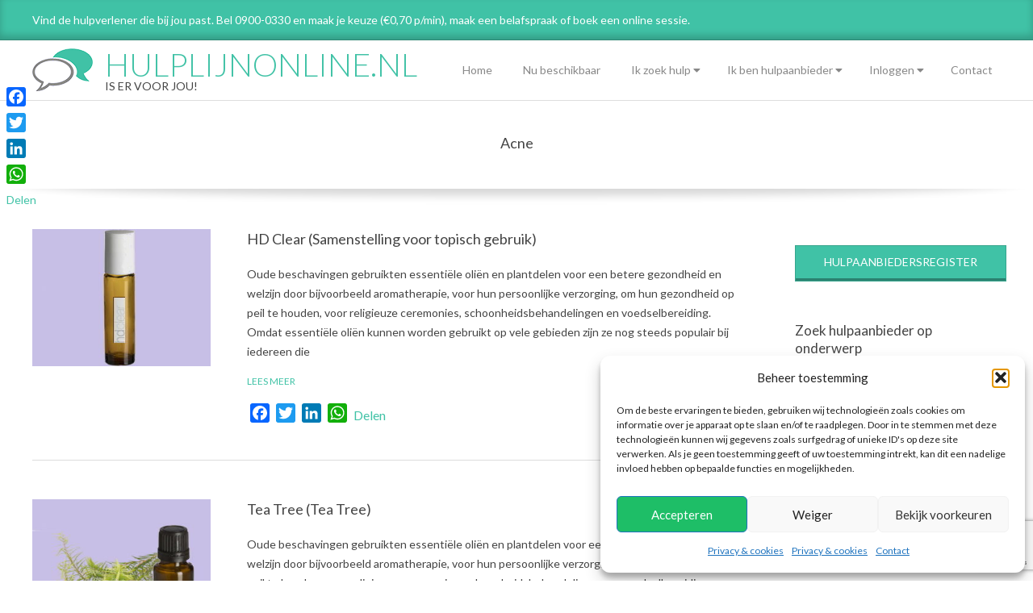

--- FILE ---
content_type: text/html; charset=UTF-8
request_url: https://hulplijnonline.nl/categorie/acne/
body_size: 27209
content:
<!DOCTYPE html>
<html lang="nl-NL" class="no-js">

<head>
<meta charset="UTF-8" />
<meta http-equiv="X-UA-Compatible" content="IE=edge,chrome=1"> <!-- Enable IE Highest available mode (compatibility mode); users with GCF will have page rendered using Google Chrome Frame -->
<meta name='robots' content='index, follow, max-image-preview:large, max-snippet:-1, max-video-preview:-1' />
<script>window._wca = window._wca || [];</script>
<meta name="HandheldFriendly" content="True">
<meta name="MobileOptimized" content="767">
<meta name="viewport" content="width=device-width, initial-scale=1.0">
<meta name="template" content="Chromatic Premium 4.9.24" />

	<!-- This site is optimized with the Yoast SEO plugin v26.8 - https://yoast.com/product/yoast-seo-wordpress/ -->
	<title>Acne - Hulplijnonline.nl</title>
	<link rel="canonical" href="https://hulplijnonline.nl/categorie/acne/" />
	<meta property="og:locale" content="nl_NL" />
	<meta property="og:type" content="article" />
	<meta property="og:title" content="Acne - Hulplijnonline.nl" />
	<meta property="og:url" content="https://hulplijnonline.nl/categorie/acne/" />
	<meta property="og:site_name" content="Hulplijnonline.nl" />
	<meta name="twitter:card" content="summary_large_image" />
	<script type="application/ld+json" class="yoast-schema-graph">{"@context":"https://schema.org","@graph":[{"@type":"CollectionPage","@id":"https://hulplijnonline.nl/categorie/acne/","url":"https://hulplijnonline.nl/categorie/acne/","name":"Acne - Hulplijnonline.nl","isPartOf":{"@id":"https://hulplijnonline.nl/#website"},"primaryImageOfPage":{"@id":"https://hulplijnonline.nl/categorie/acne/#primaryimage"},"image":{"@id":"https://hulplijnonline.nl/categorie/acne/#primaryimage"},"thumbnailUrl":"https://hulplijnonline.nl/wp-content/uploads/2021/08/HD-Clear.jpg","breadcrumb":{"@id":"https://hulplijnonline.nl/categorie/acne/#breadcrumb"},"inLanguage":"nl-NL"},{"@type":"ImageObject","inLanguage":"nl-NL","@id":"https://hulplijnonline.nl/categorie/acne/#primaryimage","url":"https://hulplijnonline.nl/wp-content/uploads/2021/08/HD-Clear.jpg","contentUrl":"https://hulplijnonline.nl/wp-content/uploads/2021/08/HD-Clear.jpg","width":300,"height":300},{"@type":"BreadcrumbList","@id":"https://hulplijnonline.nl/categorie/acne/#breadcrumb","itemListElement":[{"@type":"ListItem","position":1,"name":"Home","item":"https://hulplijnonline.nl/"},{"@type":"ListItem","position":2,"name":"Acne"}]},{"@type":"WebSite","@id":"https://hulplijnonline.nl/#website","url":"https://hulplijnonline.nl/","name":"Hulplijnonline.nl","description":"is er voor jou!","publisher":{"@id":"https://hulplijnonline.nl/#organization"},"potentialAction":[{"@type":"SearchAction","target":{"@type":"EntryPoint","urlTemplate":"https://hulplijnonline.nl/?s={search_term_string}"},"query-input":{"@type":"PropertyValueSpecification","valueRequired":true,"valueName":"search_term_string"}}],"inLanguage":"nl-NL"},{"@type":"Organization","@id":"https://hulplijnonline.nl/#organization","name":"Hulplijnonline.nl","url":"https://hulplijnonline.nl/","logo":{"@type":"ImageObject","inLanguage":"nl-NL","@id":"https://hulplijnonline.nl/#/schema/logo/image/","url":"https://hulplijnonline.nl/wp-content/uploads/2017/08/Logo-icon-HLO-transp_extra-small.png","contentUrl":"https://hulplijnonline.nl/wp-content/uploads/2017/08/Logo-icon-HLO-transp_extra-small.png","width":75,"height":53,"caption":"Hulplijnonline.nl"},"image":{"@id":"https://hulplijnonline.nl/#/schema/logo/image/"}}]}</script>
	<!-- / Yoast SEO plugin. -->


<link rel='dns-prefetch' href='//static.addtoany.com' />
<link rel='dns-prefetch' href='//stats.wp.com' />
<link rel='dns-prefetch' href='//fonts.googleapis.com' />
<link rel="alternate" type="application/rss+xml" title="Hulplijnonline.nl &raquo; feed" href="https://hulplijnonline.nl/feed/" />
<link rel="alternate" type="application/rss+xml" title="Hulplijnonline.nl &raquo; reacties feed" href="https://hulplijnonline.nl/comments/feed/" />
<link rel="alternate" type="application/rss+xml" title="Hulplijnonline.nl &raquo; Acne categorie feed" href="https://hulplijnonline.nl/categorie/acne/feed/" />
<link rel="profile" href="https://gmpg.org/xfn/11" />
<link rel="preload" href="https://hulplijnonline.nl/wp-content/themes/chromatic-premium/hoot/css/webfonts/fa-solid-900.woff2" as="font" crossorigin="anonymous">
<link rel="preload" href="https://hulplijnonline.nl/wp-content/themes/chromatic-premium/hoot/css/webfonts/fa-regular-400.woff2" as="font" crossorigin="anonymous">
<link rel="preload" href="https://hulplijnonline.nl/wp-content/themes/chromatic-premium/hoot/css/webfonts/fa-brands-400.woff2" as="font" crossorigin="anonymous">
<style id='wp-img-auto-sizes-contain-inline-css'>
img:is([sizes=auto i],[sizes^="auto," i]){contain-intrinsic-size:3000px 1500px}
/*# sourceURL=wp-img-auto-sizes-contain-inline-css */
</style>
<style id='wp-emoji-styles-inline-css'>

	img.wp-smiley, img.emoji {
		display: inline !important;
		border: none !important;
		box-shadow: none !important;
		height: 1em !important;
		width: 1em !important;
		margin: 0 0.07em !important;
		vertical-align: -0.1em !important;
		background: none !important;
		padding: 0 !important;
	}
/*# sourceURL=wp-emoji-styles-inline-css */
</style>
<link rel='stylesheet' id='wp-block-library-css' href='https://hulplijnonline.nl/wp-includes/css/dist/block-library/style.min.css?ver=6.9' media='all' />
<style id='global-styles-inline-css'>
:root{--wp--preset--aspect-ratio--square: 1;--wp--preset--aspect-ratio--4-3: 4/3;--wp--preset--aspect-ratio--3-4: 3/4;--wp--preset--aspect-ratio--3-2: 3/2;--wp--preset--aspect-ratio--2-3: 2/3;--wp--preset--aspect-ratio--16-9: 16/9;--wp--preset--aspect-ratio--9-16: 9/16;--wp--preset--color--black: #000000;--wp--preset--color--cyan-bluish-gray: #abb8c3;--wp--preset--color--white: #ffffff;--wp--preset--color--pale-pink: #f78da7;--wp--preset--color--vivid-red: #cf2e2e;--wp--preset--color--luminous-vivid-orange: #ff6900;--wp--preset--color--luminous-vivid-amber: #fcb900;--wp--preset--color--light-green-cyan: #7bdcb5;--wp--preset--color--vivid-green-cyan: #00d084;--wp--preset--color--pale-cyan-blue: #8ed1fc;--wp--preset--color--vivid-cyan-blue: #0693e3;--wp--preset--color--vivid-purple: #9b51e0;--wp--preset--color--accent: #40c2a6;--wp--preset--color--accent-font: #ffffff;--wp--preset--gradient--vivid-cyan-blue-to-vivid-purple: linear-gradient(135deg,rgb(6,147,227) 0%,rgb(155,81,224) 100%);--wp--preset--gradient--light-green-cyan-to-vivid-green-cyan: linear-gradient(135deg,rgb(122,220,180) 0%,rgb(0,208,130) 100%);--wp--preset--gradient--luminous-vivid-amber-to-luminous-vivid-orange: linear-gradient(135deg,rgb(252,185,0) 0%,rgb(255,105,0) 100%);--wp--preset--gradient--luminous-vivid-orange-to-vivid-red: linear-gradient(135deg,rgb(255,105,0) 0%,rgb(207,46,46) 100%);--wp--preset--gradient--very-light-gray-to-cyan-bluish-gray: linear-gradient(135deg,rgb(238,238,238) 0%,rgb(169,184,195) 100%);--wp--preset--gradient--cool-to-warm-spectrum: linear-gradient(135deg,rgb(74,234,220) 0%,rgb(151,120,209) 20%,rgb(207,42,186) 40%,rgb(238,44,130) 60%,rgb(251,105,98) 80%,rgb(254,248,76) 100%);--wp--preset--gradient--blush-light-purple: linear-gradient(135deg,rgb(255,206,236) 0%,rgb(152,150,240) 100%);--wp--preset--gradient--blush-bordeaux: linear-gradient(135deg,rgb(254,205,165) 0%,rgb(254,45,45) 50%,rgb(107,0,62) 100%);--wp--preset--gradient--luminous-dusk: linear-gradient(135deg,rgb(255,203,112) 0%,rgb(199,81,192) 50%,rgb(65,88,208) 100%);--wp--preset--gradient--pale-ocean: linear-gradient(135deg,rgb(255,245,203) 0%,rgb(182,227,212) 50%,rgb(51,167,181) 100%);--wp--preset--gradient--electric-grass: linear-gradient(135deg,rgb(202,248,128) 0%,rgb(113,206,126) 100%);--wp--preset--gradient--midnight: linear-gradient(135deg,rgb(2,3,129) 0%,rgb(40,116,252) 100%);--wp--preset--font-size--small: 13px;--wp--preset--font-size--medium: 20px;--wp--preset--font-size--large: 36px;--wp--preset--font-size--x-large: 42px;--wp--preset--spacing--20: 0.44rem;--wp--preset--spacing--30: 0.67rem;--wp--preset--spacing--40: 1rem;--wp--preset--spacing--50: 1.5rem;--wp--preset--spacing--60: 2.25rem;--wp--preset--spacing--70: 3.38rem;--wp--preset--spacing--80: 5.06rem;--wp--preset--shadow--natural: 6px 6px 9px rgba(0, 0, 0, 0.2);--wp--preset--shadow--deep: 12px 12px 50px rgba(0, 0, 0, 0.4);--wp--preset--shadow--sharp: 6px 6px 0px rgba(0, 0, 0, 0.2);--wp--preset--shadow--outlined: 6px 6px 0px -3px rgb(255, 255, 255), 6px 6px rgb(0, 0, 0);--wp--preset--shadow--crisp: 6px 6px 0px rgb(0, 0, 0);}:where(.is-layout-flex){gap: 0.5em;}:where(.is-layout-grid){gap: 0.5em;}body .is-layout-flex{display: flex;}.is-layout-flex{flex-wrap: wrap;align-items: center;}.is-layout-flex > :is(*, div){margin: 0;}body .is-layout-grid{display: grid;}.is-layout-grid > :is(*, div){margin: 0;}:where(.wp-block-columns.is-layout-flex){gap: 2em;}:where(.wp-block-columns.is-layout-grid){gap: 2em;}:where(.wp-block-post-template.is-layout-flex){gap: 1.25em;}:where(.wp-block-post-template.is-layout-grid){gap: 1.25em;}.has-black-color{color: var(--wp--preset--color--black) !important;}.has-cyan-bluish-gray-color{color: var(--wp--preset--color--cyan-bluish-gray) !important;}.has-white-color{color: var(--wp--preset--color--white) !important;}.has-pale-pink-color{color: var(--wp--preset--color--pale-pink) !important;}.has-vivid-red-color{color: var(--wp--preset--color--vivid-red) !important;}.has-luminous-vivid-orange-color{color: var(--wp--preset--color--luminous-vivid-orange) !important;}.has-luminous-vivid-amber-color{color: var(--wp--preset--color--luminous-vivid-amber) !important;}.has-light-green-cyan-color{color: var(--wp--preset--color--light-green-cyan) !important;}.has-vivid-green-cyan-color{color: var(--wp--preset--color--vivid-green-cyan) !important;}.has-pale-cyan-blue-color{color: var(--wp--preset--color--pale-cyan-blue) !important;}.has-vivid-cyan-blue-color{color: var(--wp--preset--color--vivid-cyan-blue) !important;}.has-vivid-purple-color{color: var(--wp--preset--color--vivid-purple) !important;}.has-black-background-color{background-color: var(--wp--preset--color--black) !important;}.has-cyan-bluish-gray-background-color{background-color: var(--wp--preset--color--cyan-bluish-gray) !important;}.has-white-background-color{background-color: var(--wp--preset--color--white) !important;}.has-pale-pink-background-color{background-color: var(--wp--preset--color--pale-pink) !important;}.has-vivid-red-background-color{background-color: var(--wp--preset--color--vivid-red) !important;}.has-luminous-vivid-orange-background-color{background-color: var(--wp--preset--color--luminous-vivid-orange) !important;}.has-luminous-vivid-amber-background-color{background-color: var(--wp--preset--color--luminous-vivid-amber) !important;}.has-light-green-cyan-background-color{background-color: var(--wp--preset--color--light-green-cyan) !important;}.has-vivid-green-cyan-background-color{background-color: var(--wp--preset--color--vivid-green-cyan) !important;}.has-pale-cyan-blue-background-color{background-color: var(--wp--preset--color--pale-cyan-blue) !important;}.has-vivid-cyan-blue-background-color{background-color: var(--wp--preset--color--vivid-cyan-blue) !important;}.has-vivid-purple-background-color{background-color: var(--wp--preset--color--vivid-purple) !important;}.has-black-border-color{border-color: var(--wp--preset--color--black) !important;}.has-cyan-bluish-gray-border-color{border-color: var(--wp--preset--color--cyan-bluish-gray) !important;}.has-white-border-color{border-color: var(--wp--preset--color--white) !important;}.has-pale-pink-border-color{border-color: var(--wp--preset--color--pale-pink) !important;}.has-vivid-red-border-color{border-color: var(--wp--preset--color--vivid-red) !important;}.has-luminous-vivid-orange-border-color{border-color: var(--wp--preset--color--luminous-vivid-orange) !important;}.has-luminous-vivid-amber-border-color{border-color: var(--wp--preset--color--luminous-vivid-amber) !important;}.has-light-green-cyan-border-color{border-color: var(--wp--preset--color--light-green-cyan) !important;}.has-vivid-green-cyan-border-color{border-color: var(--wp--preset--color--vivid-green-cyan) !important;}.has-pale-cyan-blue-border-color{border-color: var(--wp--preset--color--pale-cyan-blue) !important;}.has-vivid-cyan-blue-border-color{border-color: var(--wp--preset--color--vivid-cyan-blue) !important;}.has-vivid-purple-border-color{border-color: var(--wp--preset--color--vivid-purple) !important;}.has-vivid-cyan-blue-to-vivid-purple-gradient-background{background: var(--wp--preset--gradient--vivid-cyan-blue-to-vivid-purple) !important;}.has-light-green-cyan-to-vivid-green-cyan-gradient-background{background: var(--wp--preset--gradient--light-green-cyan-to-vivid-green-cyan) !important;}.has-luminous-vivid-amber-to-luminous-vivid-orange-gradient-background{background: var(--wp--preset--gradient--luminous-vivid-amber-to-luminous-vivid-orange) !important;}.has-luminous-vivid-orange-to-vivid-red-gradient-background{background: var(--wp--preset--gradient--luminous-vivid-orange-to-vivid-red) !important;}.has-very-light-gray-to-cyan-bluish-gray-gradient-background{background: var(--wp--preset--gradient--very-light-gray-to-cyan-bluish-gray) !important;}.has-cool-to-warm-spectrum-gradient-background{background: var(--wp--preset--gradient--cool-to-warm-spectrum) !important;}.has-blush-light-purple-gradient-background{background: var(--wp--preset--gradient--blush-light-purple) !important;}.has-blush-bordeaux-gradient-background{background: var(--wp--preset--gradient--blush-bordeaux) !important;}.has-luminous-dusk-gradient-background{background: var(--wp--preset--gradient--luminous-dusk) !important;}.has-pale-ocean-gradient-background{background: var(--wp--preset--gradient--pale-ocean) !important;}.has-electric-grass-gradient-background{background: var(--wp--preset--gradient--electric-grass) !important;}.has-midnight-gradient-background{background: var(--wp--preset--gradient--midnight) !important;}.has-small-font-size{font-size: var(--wp--preset--font-size--small) !important;}.has-medium-font-size{font-size: var(--wp--preset--font-size--medium) !important;}.has-large-font-size{font-size: var(--wp--preset--font-size--large) !important;}.has-x-large-font-size{font-size: var(--wp--preset--font-size--x-large) !important;}
/*# sourceURL=global-styles-inline-css */
</style>

<style id='classic-theme-styles-inline-css'>
/*! This file is auto-generated */
.wp-block-button__link{color:#fff;background-color:#32373c;border-radius:9999px;box-shadow:none;text-decoration:none;padding:calc(.667em + 2px) calc(1.333em + 2px);font-size:1.125em}.wp-block-file__button{background:#32373c;color:#fff;text-decoration:none}
/*# sourceURL=/wp-includes/css/classic-themes.min.css */
</style>
<link rel='stylesheet' id='contact-form-7-css' href='https://hulplijnonline.nl/wp-content/plugins/contact-form-7/includes/css/styles.css?ver=6.1.4' media='all' />
<link rel='stylesheet' id='siq_icon_css-css' href='https://hulplijnonline.nl/wp-content/plugins/searchiq/assets/5.1/css/frontend/icon-moon.css?ver=1769550995' media='all' />
<link rel='stylesheet' id='siq_front_css-css' href='https://hulplijnonline.nl/wp-content/plugins/searchiq/assets/5.1/css/frontend/stylesheet.css?ver=1769550995' media='all' />
<link rel='stylesheet' id='wpmenucart-icons-css' href='https://hulplijnonline.nl/wp-content/plugins/woocommerce-menu-bar-cart/assets/css/wpmenucart-icons.min.css?ver=2.14.12' media='all' />
<style id='wpmenucart-icons-inline-css'>
@font-face{font-family:WPMenuCart;src:url(https://hulplijnonline.nl/wp-content/plugins/woocommerce-menu-bar-cart/assets/fonts/WPMenuCart.eot);src:url(https://hulplijnonline.nl/wp-content/plugins/woocommerce-menu-bar-cart/assets/fonts/WPMenuCart.eot?#iefix) format('embedded-opentype'),url(https://hulplijnonline.nl/wp-content/plugins/woocommerce-menu-bar-cart/assets/fonts/WPMenuCart.woff2) format('woff2'),url(https://hulplijnonline.nl/wp-content/plugins/woocommerce-menu-bar-cart/assets/fonts/WPMenuCart.woff) format('woff'),url(https://hulplijnonline.nl/wp-content/plugins/woocommerce-menu-bar-cart/assets/fonts/WPMenuCart.ttf) format('truetype'),url(https://hulplijnonline.nl/wp-content/plugins/woocommerce-menu-bar-cart/assets/fonts/WPMenuCart.svg#WPMenuCart) format('svg');font-weight:400;font-style:normal;font-display:swap}
/*# sourceURL=wpmenucart-icons-inline-css */
</style>
<link rel='stylesheet' id='wpmenucart-css' href='https://hulplijnonline.nl/wp-content/plugins/woocommerce-menu-bar-cart/assets/css/wpmenucart-main.min.css?ver=2.14.12' media='all' />
<link rel='stylesheet' id='woocommerce-layout-css' href='https://hulplijnonline.nl/wp-content/plugins/woocommerce/assets/css/woocommerce-layout.css?ver=10.4.3' media='all' />
<style id='woocommerce-layout-inline-css'>

	.infinite-scroll .woocommerce-pagination {
		display: none;
	}
/*# sourceURL=woocommerce-layout-inline-css */
</style>
<link rel='stylesheet' id='woocommerce-smallscreen-css' href='https://hulplijnonline.nl/wp-content/plugins/woocommerce/assets/css/woocommerce-smallscreen.css?ver=10.4.3' media='only screen and (max-width: 768px)' />
<link rel='stylesheet' id='woocommerce-general-css' href='https://hulplijnonline.nl/wp-content/plugins/woocommerce/assets/css/woocommerce.css?ver=10.4.3' media='all' />
<style id='woocommerce-inline-inline-css'>
.woocommerce form .form-row .required { visibility: visible; }
/*# sourceURL=woocommerce-inline-inline-css */
</style>
<link rel='stylesheet' id='cmplz-general-css' href='https://hulplijnonline.nl/wp-content/plugins/complianz-gdpr-premium-multisite/assets/css/cookieblocker.min.css?ver=1762418132' media='all' />
<link rel='stylesheet' id='hoot-google-fonts-css' href='//fonts.googleapis.com/css?family=Lato%3A300%2C400%2C400i%2C500%2C600%2C700%2C700i%2C800&#038;subset=latin' media='all' />
<link rel='stylesheet' id='lightSlider-css' href='https://hulplijnonline.nl/wp-content/themes/chromatic-premium/css/lightSlider.min.css?ver=1.1.0' media='all' />
<link rel='stylesheet' id='gallery-css' href='https://hulplijnonline.nl/wp-content/themes/chromatic-premium/hoot/css/gallery.min.css?ver=6.9' media='all' />
<link rel='stylesheet' id='font-awesome-css' href='https://hulplijnonline.nl/wp-content/themes/chromatic-premium/hoot/css/font-awesome.min.css?ver=5.15.4' media='all' />
<link rel='stylesheet' id='mollie-applepaydirect-css' href='https://hulplijnonline.nl/wp-content/plugins/mollie-payments-for-woocommerce/public/css/mollie-applepaydirect.min.css?ver=1769312746' media='screen' />
<link rel='stylesheet' id='recent-posts-widget-with-thumbnails-public-style-css' href='https://hulplijnonline.nl/wp-content/plugins/recent-posts-widget-with-thumbnails/public.css?ver=7.1.1' media='all' />
<link rel='stylesheet' id='hoot-style-css' href='https://hulplijnonline.nl/wp-content/themes/chromatic-premium/style.min.css?ver=4.9.24' media='all' />
<link rel='stylesheet' id='hoot-wpblocks-css' href='https://hulplijnonline.nl/wp-content/themes/chromatic-premium/hoot-theme/blocks/wpblocks.css?ver=4.9.24' media='all' />
<style id='hoot-wpblocks-inline-css'>
.hgrid {max-width: 1260px;} a {color: #40c2a6;} .invert-typo, .accent-typo {background: #40c2a6;color: #ffffff;} .invert-typo a, .invert-typo a:hover, .invert-typo h1, .invert-typo h2, .invert-typo h3, .invert-typo h4, .invert-typo h5, .invert-typo h6, .invert-typo .title, .accent-typo a, .accent-typo a:hover, .accent-typo h1, .accent-typo h2, .accent-typo h3, .accent-typo h4, .accent-typo h5, .accent-typo h6, .accent-typo .title {color: #ffffff;} input[type="submit"], #submit, .button {background: #40c2a6;color: #ffffff;} input[type="submit"]:hover, #submit:hover, .button:hover, input[type="submit"]:focus, #submit:focus, .button:focus {background: #339b85;color: #ffffff;} body {background-color: #ffffff;color: #444444;font-size: 14px;font-family: "Lato", sans-serif;} .site-logo-with-icon #site-title i {font-size: 45px;} .site-logo-mixed-image, .site-logo-mixed-image img {max-width: 200px;} .content-block-icon {color: #40c2a6;background: #ffffff;border-color: #40c2a6;} .content-block-icon.icon-style-square {color: #ffffff;background: #40c2a6;} .content-blocks-widget .content-block:hover .content-block-icon.icon-style-circle {color: #ffffff;background: #40c2a6;} .content-blocks-widget .content-block:hover .content-block-icon.icon-style-square {color: #40c2a6;background: #ffffff;} .lSSlideOuter .lSPager.lSpg > li:hover a, .lSSlideOuter .lSPager.lSpg > li.active a {background-color: #40c2a6;} #infinite-handle span,.lrm-form a.button, .lrm-form button, .lrm-form button[type=submit], .lrm-form #buddypress input[type=submit], .lrm-form input[type=submit] {background: #40c2a6;color: #ffffff;} .woocommerce nav.woocommerce-pagination ul li a:focus, .woocommerce nav.woocommerce-pagination ul li a:hover {color: #40c2a6;} h1, h2, h3, h4, h5, h6, .title {color: #444444;font-size: 18px;font-family: "Lato", sans-serif;font-style: normal;text-transform: none;font-weight: normal;} h1 {color: #444444;font-size: 30px;font-style: normal;text-transform: none;font-weight: normal;} h2 {color: #444444;font-size: 26px;font-style: normal;text-transform: none;font-weight: normal;} h4 {color: #444444;font-size: 22px;font-style: normal;text-transform: none;font-weight: normal;} h5 {color: #444444;font-size: 20px;font-style: normal;text-transform: none;font-weight: normal;} h6 {color: #444444;font-size: 18px;font-style: normal;text-transform: none;font-weight: normal;} .titlefont {font-family: "Lato", sans-serif;} blockquote {border-color: #dddddd;color: #888888;font-size: 18px;} a:hover {color: #40c2a6;} .enforce-typo {background: #ffffff;color: #444444;} .enforce-typo a, .enforce-typo a:hover, .enforce-typo h1, .enforce-typo h2, .enforce-typo h3, .enforce-typo h4, .enforce-typo h5, .enforce-typo h6, .enforce-typo .title {color: #444444;} .enforce-body-font {font-family: "Lato", sans-serif;} .table-striped tbody tr:nth-child(odd) td, .table-striped tbody tr:nth-child(odd) th {background: #f5f5f5;} .gallery, ul.wp-block-gallery {border-color: #dddddd;background: #f5f5f5;} .gallery .gallery-caption {color: #444444;} .wp-caption {background: #f5f5f5;} .wp-caption-text {border-color: #dddddd;color: #444444;} #topbar .widget-title {font-size: 14px;} #header {border-color: #dddddd;} #header, .sticky-wrapper #header.stuck {background: #ffffff;} #site-title, #site-title a {color: #40c2a6;font-size: 40px;font-family: "Lato", sans-serif;text-transform: uppercase;font-weight: lighter;font-style: normal;} #site-description {opacity: 1;color: #444444;font-size: 14px;font-family: "Lato", sans-serif;text-transform: uppercase;font-style: normal;font-weight: normal;} #menu-primary-items > li a {color: #888888;font-size: 14px;font-family: "Lato", sans-serif;font-style: normal;text-transform: none;font-weight: normal;} .site-header .hoot-megamenu-icon {color: #888888;} #menu-primary-items li.current-menu-item:not(.nohighlight) > a, #menu-primary-items li:hover > a {color: #666666;} #menu-primary-items > li ul a, #menu-primary-items ul li:hover > a,.mobilemenu-fixed .menu-toggle {color: #888888;font-size: 14px;font-style: normal;text-transform: none;font-weight: normal;} .sf-menu ul,.mobilemenu-fixed .menu-toggle {background: #f5f5f5;border-color: #dddddd;} .sf-menu ul li:hover {background: #e6e6e6;} .sf-menu ul li a {border-color: #dddddd;} .menu-toggle {background: #f5f5f5;border-color: #dddddd;color: #888888;font-size: 14px;font-family: "Lato", sans-serif;font-style: normal;text-transform: none;font-weight: normal;} .loop-title {color: #444444;font-size: 18px;font-family: "Lato", sans-serif;font-style: normal;text-transform: none;font-weight: normal;} .entry-header .entry-byline-block {color: #888888;border-color: #888888;} .entry-header .entry-byline a {color: #888888;} .entry-header .entry-byline a:hover {color: #444444;} .entry-header .entry-byline-label {color: #444444;} #comments-template {border-color: #dddddd;} .comment li.comment {border-color: #dddddd;} .comment-by-author {color: #888888;} .comment-meta-block, .comment-edit-link {color: #888888;border-color: #888888;} .comment.bypostauthor > article {background: #f5f5f5;} .comment.bypostauthor + #respond {background: #f5f5f5;} .comment-ping {border-color: #dddddd;} #respond label {color: #888888;} .sticky .entry-sticky-tag {background: #f8f8f8;color: #888888;border-color: #dddddd;} .entry-grid {border-color: #dddddd;} .entry-grid-content .entry-title {font-size: 18px;} .entry-grid-content .entry-title a {color: #444444;} .entry-grid .entry-byline {color: #888888;} .entry-grid .entry-byline-block a:hover {color: #444444;} .entry-grid .entry-byline-label {color: #444444;} .archive-big .entry-byline {background: #f8f8f8;border-color: #dddddd;} .archive-big .entry-byline-intro {border-color: #dddddd;} .archive-big .entry-byline-intro span {font-size: 18px;} .archive-mosaic .entry-grid {background: #f8f8f8;border-color: #dddddd;} .archive-mosaic .entry-title {font-size: 18px;} .archive-mosaic .mosaic-sub {background: #dddddd;border-color: #dddddd;} .style-accent, .shortcode-button.style-accent, .style-accentlight {background: #40c2a6;color: #ffffff;} .shortcode-button.style-accent:hover {background: #3aaf95;color: #ffffff;} .style-highlight, .style-highlightlight {background: #f5f5f5;} .shortcode-toggle-head {background: #f8f8f8;border-color: #dddddd;} .shortcode-toggle-head:hover, .shortcode-toggle-active {background: #dddddd;} .shortcode-toggle-box {border-color: #dddddd;} #page-wrapper ul.shortcode-tabset-nav li {background: #f5f5f5;border-color: #dddddd;} #page-wrapper ul.shortcode-tabset-nav li.current {border-bottom-color: #ffffff;} .shortcode-tabset-box {border-color: #dddddd;} .hootslider-html-slide h1, .hootslider-html-slide h2, .hootslider-html-slide h3, .hootslider-html-slide h4, .hootslider-html-slide h5, .hootslider-html-slide h6, .hootslider-html-slide .title {font-size: 26px;} #sidebar-primary {color: #444444;font-size: 14px;font-style: normal;text-transform: none;font-weight: normal;} #sidebar-primary .widget-title {color: #444444;font-size: 17px;font-family: "Lato", sans-serif;font-style: normal;text-transform: none;font-weight: normal;} .topborder-line {border-color: #dddddd;} .bottomborder-line {border-color: #dddddd;} .content-blocks-style2 .content-block {background: #f8f8f8;border-color: #dddddd;} .content-blocks-style2 .content-block-text {color: #888888;} .content-blocks-style3 .content-block {background: #f8f8f8;border-color: #dddddd;} .hoot-blogposts .hoot-blogposts-title {border-color: #dddddd;} .woocommerce-tabs h1, .woocommerce-tabs h2, .woocommerce-tabs h3, .woocommerce-tabs h4, .woocommerce-tabs h5, .woocommerce-tabs h6,.single-product .upsells.products > h2, .single-product .related.products > h2, .singular-page.woocommerce-cart .cross-sells > h2, .singular-page.woocommerce-cart .cart_totals > h2 {color: #444444;font-size: 22px;font-style: normal;text-transform: none;font-weight: normal;} .woocommerce div.product .woocommerce-tabs ul.tabs:before, .woocommerce div.product .woocommerce-tabs ul.tabs li {border-color: #dddddd;} #sub-footer {background-color: #f5f5f5;border-color: #dddddd;} .footer {background-color: #eaeaea;border-color: #dddddd;color: #444444;font-size: 14px;font-style: normal;text-transform: none;font-weight: normal;} .footer h1, .footer h2, .footer h3, .footer h4, .footer h5, .footer h6, .footer .title {color: #444444;} .footer a:not(input):not(.button), .footer a:hover:not(input):not(.button) {color: #111111;} .footer .widget-title {color: #444444;font-size: 15px;font-family: "Lato", sans-serif;font-weight: bold;font-style: normal;text-transform: none;} #post-footer {background-color: #eaeaea;border-color: #f5f5f5;color: #777777;} #post-footer a {color: #111111;} :root .has-accent-color,.is-style-outline>.wp-block-button__link:not(.has-text-color), .wp-block-button__link.is-style-outline:not(.has-text-color) {color: #40c2a6;} :root .has-accent-background-color,.wp-block-button__link,.wp-block-button__link:hover,.wp-block-search__button,.wp-block-search__button:hover, .wp-block-file__button,.wp-block-file__button:hover {background: #40c2a6;} :root .has-accent-font-color,.wp-block-button__link,.wp-block-button__link:hover,.wp-block-search__button,.wp-block-search__button:hover, .wp-block-file__button,.wp-block-file__button:hover {color: #ffffff;} :root .has-accent-font-background-color {background: #ffffff;} @media only screen and (max-width: 799px){#menu-primary-items {background: #f5f5f5;border-color: #dddddd;} #menu-primary-items a {border-color: #dddddd;} #menu-primary-items > li a {color: #888888;font-size: 14px;} #menu-primary-items li.current-menu-item:not(.nohighlight) > a, #menu-primary-items li:hover > a {color: #888888;font-size: 14px;} .sf-menu a:hover {background: #e6e6e6;} }
/*# sourceURL=hoot-wpblocks-inline-css */
</style>
<link rel='stylesheet' id='addtoany-css' href='https://hulplijnonline.nl/wp-content/plugins/add-to-any/addtoany.min.css?ver=1.16' media='all' />
<link rel='stylesheet' id='um_modal-css' href='https://hulplijnonline.nl/wp-content/plugins/ultimate-member/assets/css/um-modal.min.css?ver=2.11.1' media='all' />
<link rel='stylesheet' id='um_ui-css' href='https://hulplijnonline.nl/wp-content/plugins/ultimate-member/assets/libs/jquery-ui/jquery-ui.min.css?ver=1.13.2' media='all' />
<link rel='stylesheet' id='um_tipsy-css' href='https://hulplijnonline.nl/wp-content/plugins/ultimate-member/assets/libs/tipsy/tipsy.min.css?ver=1.0.0a' media='all' />
<link rel='stylesheet' id='um_raty-css' href='https://hulplijnonline.nl/wp-content/plugins/ultimate-member/assets/libs/raty/um-raty.min.css?ver=2.6.0' media='all' />
<link rel='stylesheet' id='select2-css' href='https://hulplijnonline.nl/wp-content/plugins/ultimate-member/assets/libs/select2/select2.min.css?ver=4.0.13' media='all' />
<link rel='stylesheet' id='um_fileupload-css' href='https://hulplijnonline.nl/wp-content/plugins/ultimate-member/assets/css/um-fileupload.min.css?ver=2.11.1' media='all' />
<link rel='stylesheet' id='um_confirm-css' href='https://hulplijnonline.nl/wp-content/plugins/ultimate-member/assets/libs/um-confirm/um-confirm.min.css?ver=1.0' media='all' />
<link rel='stylesheet' id='um_datetime-css' href='https://hulplijnonline.nl/wp-content/plugins/ultimate-member/assets/libs/pickadate/default.min.css?ver=3.6.2' media='all' />
<link rel='stylesheet' id='um_datetime_date-css' href='https://hulplijnonline.nl/wp-content/plugins/ultimate-member/assets/libs/pickadate/default.date.min.css?ver=3.6.2' media='all' />
<link rel='stylesheet' id='um_datetime_time-css' href='https://hulplijnonline.nl/wp-content/plugins/ultimate-member/assets/libs/pickadate/default.time.min.css?ver=3.6.2' media='all' />
<link rel='stylesheet' id='um_fonticons_ii-css' href='https://hulplijnonline.nl/wp-content/plugins/ultimate-member/assets/libs/legacy/fonticons/fonticons-ii.min.css?ver=2.11.1' media='all' />
<link rel='stylesheet' id='um_fonticons_fa-css' href='https://hulplijnonline.nl/wp-content/plugins/ultimate-member/assets/libs/legacy/fonticons/fonticons-fa.min.css?ver=2.11.1' media='all' />
<link rel='stylesheet' id='um_fontawesome-css' href='https://hulplijnonline.nl/wp-content/plugins/ultimate-member/assets/css/um-fontawesome.min.css?ver=6.5.2' media='all' />
<link rel='stylesheet' id='um_common-css' href='https://hulplijnonline.nl/wp-content/plugins/ultimate-member/assets/css/common.min.css?ver=2.11.1' media='all' />
<link rel='stylesheet' id='um_responsive-css' href='https://hulplijnonline.nl/wp-content/plugins/ultimate-member/assets/css/um-responsive.min.css?ver=2.11.1' media='all' />
<link rel='stylesheet' id='um_styles-css' href='https://hulplijnonline.nl/wp-content/plugins/ultimate-member/assets/css/um-styles.min.css?ver=2.11.1' media='all' />
<link rel='stylesheet' id='um_crop-css' href='https://hulplijnonline.nl/wp-content/plugins/ultimate-member/assets/libs/cropper/cropper.min.css?ver=1.6.1' media='all' />
<link rel='stylesheet' id='um_profile-css' href='https://hulplijnonline.nl/wp-content/plugins/ultimate-member/assets/css/um-profile.min.css?ver=2.11.1' media='all' />
<link rel='stylesheet' id='um_account-css' href='https://hulplijnonline.nl/wp-content/plugins/ultimate-member/assets/css/um-account.min.css?ver=2.11.1' media='all' />
<link rel='stylesheet' id='um_misc-css' href='https://hulplijnonline.nl/wp-content/plugins/ultimate-member/assets/css/um-misc.min.css?ver=2.11.1' media='all' />
<link rel='stylesheet' id='um_default_css-css' href='https://hulplijnonline.nl/wp-content/plugins/ultimate-member/assets/css/um-old-default.min.css?ver=2.11.1' media='all' />
<script id="addtoany-core-js-before">
window.a2a_config=window.a2a_config||{};a2a_config.callbacks=[];a2a_config.overlays=[];a2a_config.templates={};a2a_localize = {
	Share: "Delen",
	Save: "Opslaan",
	Subscribe: "Inschrijven",
	Email: "E-mail",
	Bookmark: "Bookmark",
	ShowAll: "Alles weergeven",
	ShowLess: "Niet alles weergeven",
	FindServices: "Vind dienst(en)",
	FindAnyServiceToAddTo: "Vind direct een dienst om aan toe te voegen",
	PoweredBy: "Mede mogelijk gemaakt door",
	ShareViaEmail: "Delen per e-mail",
	SubscribeViaEmail: "Abonneren via e-mail",
	BookmarkInYourBrowser: "Bookmark in je browser",
	BookmarkInstructions: "Druk op Ctrl+D of \u2318+D om deze pagina te bookmarken",
	AddToYourFavorites: "Voeg aan je favorieten toe",
	SendFromWebOrProgram: "Stuur vanuit elk e-mailadres of e-mail programma",
	EmailProgram: "E-mail programma",
	More: "Meer&#8230;",
	ThanksForSharing: "Bedankt voor het delen!",
	ThanksForFollowing: "Dank voor het volgen!"
};


//# sourceURL=addtoany-core-js-before
</script>
<script defer src="https://static.addtoany.com/menu/page.js" id="addtoany-core-js"></script>
<script src="https://hulplijnonline.nl/wp-includes/js/jquery/jquery.min.js?ver=3.7.1" id="jquery-core-js"></script>
<script src="https://hulplijnonline.nl/wp-includes/js/jquery/jquery-migrate.min.js?ver=3.4.1" id="jquery-migrate-js"></script>
<script defer src="https://hulplijnonline.nl/wp-content/plugins/add-to-any/addtoany.min.js?ver=1.1" id="addtoany-jquery-js"></script>
<script src="https://hulplijnonline.nl/wp-content/plugins/woocommerce/assets/js/jquery-blockui/jquery.blockUI.min.js?ver=2.7.0-wc.10.4.3" id="wc-jquery-blockui-js" defer data-wp-strategy="defer"></script>
<script id="wc-add-to-cart-js-extra">
var wc_add_to_cart_params = {"ajax_url":"/wp-admin/admin-ajax.php","wc_ajax_url":"/?wc-ajax=%%endpoint%%","i18n_view_cart":"Bekijk winkelwagen","cart_url":"https://hulplijnonline.nl/winkelmand/","is_cart":"","cart_redirect_after_add":"yes"};
//# sourceURL=wc-add-to-cart-js-extra
</script>
<script src="https://hulplijnonline.nl/wp-content/plugins/woocommerce/assets/js/frontend/add-to-cart.min.js?ver=10.4.3" id="wc-add-to-cart-js" defer data-wp-strategy="defer"></script>
<script src="https://hulplijnonline.nl/wp-content/plugins/woocommerce/assets/js/js-cookie/js.cookie.min.js?ver=2.1.4-wc.10.4.3" id="wc-js-cookie-js" defer data-wp-strategy="defer"></script>
<script id="woocommerce-js-extra">
var woocommerce_params = {"ajax_url":"/wp-admin/admin-ajax.php","wc_ajax_url":"/?wc-ajax=%%endpoint%%","i18n_password_show":"Wachtwoord weergeven","i18n_password_hide":"Wachtwoord verbergen"};
//# sourceURL=woocommerce-js-extra
</script>
<script src="https://hulplijnonline.nl/wp-content/plugins/woocommerce/assets/js/frontend/woocommerce.min.js?ver=10.4.3" id="woocommerce-js" defer data-wp-strategy="defer"></script>
<script type="text/plain" data-service="jetpack-statistics" data-category="statistics" data-cmplz-src="https://stats.wp.com/s-202605.js" id="woocommerce-analytics-js" defer data-wp-strategy="defer"></script>
<script src="https://hulplijnonline.nl/wp-content/themes/chromatic-premium/js/modernizr.custom.min.js?ver=2.8.3" id="modernizr-js"></script>
<script src="https://hulplijnonline.nl/wp-content/plugins/ultimate-member/assets/js/um-gdpr.min.js?ver=2.11.1" id="um-gdpr-js"></script>
<link rel="https://api.w.org/" href="https://hulplijnonline.nl/wp-json/" /><link rel="alternate" title="JSON" type="application/json" href="https://hulplijnonline.nl/wp-json/wp/v2/categories/884" /><link rel="EditURI" type="application/rsd+xml" title="RSD" href="https://hulplijnonline.nl/xmlrpc.php?rsd" />
<meta name="generator" content="WordPress 6.9" />
<meta name="generator" content="WooCommerce 10.4.3" />
<!-- start Simple Custom CSS and JS -->
<style>
.um-directory .um-members-wrapper .um-members.um-members-list .um-member {position: relative;}
.um-member-tagline-bf-ext-id {
	display: block!important;
	background: #aaa;
	color: white!important;
	position: absolute;
	left: 0; 
	top: 0.5rem;
	width: 7rem!important;
	padding: 0.25rem 0!important;
	margin-left: -0.25rem;
	text-align: center;
}
.um-member.active .um-member-tagline-bf-ext-id {background: #40c2a6;}
.um-member.active.busy .um-member-tagline-bf-ext-id {background: red;}
.um-members.um-members-list .um-member-tagline-bf-ext-id {top: 8rem;}

@media (max-width: 1146px) { 
	.um-member-tagline-bf-ext-id {width: 6rem!important;}
	.um-members.um-members-list .um-member-tagline-bf-ext-id {top: 6.65rem;}
}
@media (max-width: 530px) { 
	.um-member-tagline-bf-ext-id {width: 5.75rem!important;}
	.um-members.um-members-list .um-member-tagline-bf-ext-id {top: 5.95rem;}
}
@media (max-width: 370px) { 
	.um-members.um-members-list .um-member-tagline-bf-ext-id {top: 0.5rem;}
	.um-directory.uimob340 .um-members-wrapper .um-members.um-members-list .um-member.has-bf-ext-id {padding-top: 3rem;}
}</style>
<!-- end Simple Custom CSS and JS -->
<!-- start Simple Custom CSS and JS -->
<script>
 

var request = new XMLHttpRequest();
request.open('GET', 'https://mijn.belfabriek.nl/api/v1/extensions/getExtensionAvailabilities?serviceNumber=%2B319000330')
request.send();
request.onload = ()=>{
    var bf_object = JSON.parse(request.response);
    //console.log(bf_object.result);
	var bf_status = {};
	var bf_busy_status = {};
	bf_object.result.forEach(function(bf_result) {
		bf_status[bf_result.id] = bf_result.is_available;
		bf_busy_status[bf_result.id] = bf_result.is_busy;
	});
	//console.log(bf_status);
	setInterval(function () {
		var bf_elements = document.querySelectorAll(".um-member-tagline-bf-ext-id");
		var memberlist = document.querySelector(".um-members");
		//console.log(bf_elements);
		if(bf_elements && memberlist && !memberlist.classList.contains('ran_once')) {
			bf_elements.forEach(function(bf_element) {
				bf_element.closest('.um-member').classList.add('has-bf-ext-id');
				if(bf_element.innerHTML != "Beschikbaar" && bf_element.innerHTML != "Afwezig"){
					//console.log(bf_status[parseInt(bf_element.innerHTML)]);
					if(bf_busy_status[parseInt(bf_element.innerHTML)]==true) {
						bf_element.closest('.um-member').classList.add('active');
						bf_element.closest('.um-member').classList.add('busy');
						bf_element.innerHTML= 'Bezet';
					}
					else if(bf_status[parseInt(bf_element.innerHTML)]==true) {
						bf_element.innerHTML = 'Beschikbaar';
						bf_element.closest('.um-member').classList.add('active');
						
					}
					else bf_element.innerHTML= 'Afwezig';
				}
			});
			var bf_members = document.querySelectorAll(".um-member.has-bf-ext-id");
			bf_members.forEach(function(bf_member) {
				document.querySelector(".um-members").prepend(bf_member);
			});
			var bf_members = document.querySelectorAll(".um-member.has-bf-ext-id.active");
			bf_members.forEach(function(bf_member) {
				document.querySelector(".um-members").prepend(bf_member);
			});
			memberlist.classList.add('ran_once');
		}
	}, 1000);
}
</script>
<!-- end Simple Custom CSS and JS -->
<script type="text/javascript">
						(function () {
							window.siqConfig = {
								engineKey: "575ec77a17e29a15a2d31186369a807c"
							};
							window.siqConfig.baseUrl = "//pub.searchiq.co/";
							window.siqConfig.preview = true;
							var script = document.createElement("SCRIPT");
							script.src = window.siqConfig.baseUrl + "js/container/siq-container-2.js?cb=" + (Math.floor(Math.random()*999999)) + "&engineKey=" + siqConfig.engineKey;
							script.id = "siq-container";
							document.getElementsByTagName("HEAD")[0].appendChild(script);
						})();
					</script>			<style>.cmplz-hidden {
					display: none !important;
				}</style>	<noscript><style>.woocommerce-product-gallery{ opacity: 1 !important; }</style></noscript>
	<link rel="icon" href="https://hulplijnonline.nl/wp-content/uploads/2017/09/cropped-HLO-fav-32x32.png" sizes="32x32" />
<link rel="icon" href="https://hulplijnonline.nl/wp-content/uploads/2017/09/cropped-HLO-fav-192x192.png" sizes="192x192" />
<link rel="apple-touch-icon" href="https://hulplijnonline.nl/wp-content/uploads/2017/09/cropped-HLO-fav-180x180.png" />
<meta name="msapplication-TileImage" content="https://hulplijnonline.nl/wp-content/uploads/2017/09/cropped-HLO-fav-270x270.png" />
		<style id="wp-custom-css">
			body.singular-page-645 #consultant-boxes_id, body.singular-page-645 #consultant-boxes_id * {box-sizing: border-box;}    
body.singular-page-645 #consultant-boxes_id {display: grid; grid-template-columns: repeat(auto-fill, minmax(300px, 1fr)); grid-gap: 15px; padding: 0; width: 100%;}
body.singular-page-645 #consultant-boxes_id .consultant-box[status_value="3"] {display: none;}
body.singular-page-645 #consultant-boxes_id .consultant-box {width: 100%!important; margin: 0!important; padding: 0; height: auto!important; min-width: 0%!important; max-width: 100%!important;}
body.singular-page-645 #consultant-boxes_id .consultant-box .consultant-textarea {max-height: none;}
body.singular-page-645 #consultant-boxes_id .consultant-box .consultant-textarea p {text-align: left;}
body.singular-page-645 #consultant-boxes_id::after, body.singular-page-645 #consultant-boxes_id *::after, body.singular-page-645 #consultant-boxes_id::before, body.singular-page-645 #consultant-boxes_id *::before {content: none;}
body.singular-page-33 #consultant-boxes_id .consultant-box .consultant-textarea p {text-align: left;}		</style>
		<link rel='stylesheet' id='wc-blocks-style-css' href='https://hulplijnonline.nl/wp-content/plugins/woocommerce/assets/client/blocks/wc-blocks.css?ver=wc-10.4.3' media='all' />
<link rel='stylesheet' id='mailpoet_public-css' href='https://hulplijnonline.nl/wp-content/plugins/mailpoet/assets/dist/css/mailpoet-public.eb66e3ab.css?ver=6.9' media='all' />
<link rel='stylesheet' id='mailpoet_custom_fonts_0-css' href='https://fonts.googleapis.com/css?family=Abril+FatFace%3A400%2C400i%2C700%2C700i%7CAlegreya%3A400%2C400i%2C700%2C700i%7CAlegreya+Sans%3A400%2C400i%2C700%2C700i%7CAmatic+SC%3A400%2C400i%2C700%2C700i%7CAnonymous+Pro%3A400%2C400i%2C700%2C700i%7CArchitects+Daughter%3A400%2C400i%2C700%2C700i%7CArchivo%3A400%2C400i%2C700%2C700i%7CArchivo+Narrow%3A400%2C400i%2C700%2C700i%7CAsap%3A400%2C400i%2C700%2C700i%7CBarlow%3A400%2C400i%2C700%2C700i%7CBioRhyme%3A400%2C400i%2C700%2C700i%7CBonbon%3A400%2C400i%2C700%2C700i%7CCabin%3A400%2C400i%2C700%2C700i%7CCairo%3A400%2C400i%2C700%2C700i%7CCardo%3A400%2C400i%2C700%2C700i%7CChivo%3A400%2C400i%2C700%2C700i%7CConcert+One%3A400%2C400i%2C700%2C700i%7CCormorant%3A400%2C400i%2C700%2C700i%7CCrimson+Text%3A400%2C400i%2C700%2C700i%7CEczar%3A400%2C400i%2C700%2C700i%7CExo+2%3A400%2C400i%2C700%2C700i%7CFira+Sans%3A400%2C400i%2C700%2C700i%7CFjalla+One%3A400%2C400i%2C700%2C700i%7CFrank+Ruhl+Libre%3A400%2C400i%2C700%2C700i%7CGreat+Vibes%3A400%2C400i%2C700%2C700i&#038;ver=6.9' media='all' />
<link rel='stylesheet' id='mailpoet_custom_fonts_1-css' href='https://fonts.googleapis.com/css?family=Heebo%3A400%2C400i%2C700%2C700i%7CIBM+Plex%3A400%2C400i%2C700%2C700i%7CInconsolata%3A400%2C400i%2C700%2C700i%7CIndie+Flower%3A400%2C400i%2C700%2C700i%7CInknut+Antiqua%3A400%2C400i%2C700%2C700i%7CInter%3A400%2C400i%2C700%2C700i%7CKarla%3A400%2C400i%2C700%2C700i%7CLibre+Baskerville%3A400%2C400i%2C700%2C700i%7CLibre+Franklin%3A400%2C400i%2C700%2C700i%7CMontserrat%3A400%2C400i%2C700%2C700i%7CNeuton%3A400%2C400i%2C700%2C700i%7CNotable%3A400%2C400i%2C700%2C700i%7CNothing+You+Could+Do%3A400%2C400i%2C700%2C700i%7CNoto+Sans%3A400%2C400i%2C700%2C700i%7CNunito%3A400%2C400i%2C700%2C700i%7COld+Standard+TT%3A400%2C400i%2C700%2C700i%7COxygen%3A400%2C400i%2C700%2C700i%7CPacifico%3A400%2C400i%2C700%2C700i%7CPoppins%3A400%2C400i%2C700%2C700i%7CProza+Libre%3A400%2C400i%2C700%2C700i%7CPT+Sans%3A400%2C400i%2C700%2C700i%7CPT+Serif%3A400%2C400i%2C700%2C700i%7CRakkas%3A400%2C400i%2C700%2C700i%7CReenie+Beanie%3A400%2C400i%2C700%2C700i%7CRoboto+Slab%3A400%2C400i%2C700%2C700i&#038;ver=6.9' media='all' />
<link rel='stylesheet' id='mailpoet_custom_fonts_2-css' href='https://fonts.googleapis.com/css?family=Ropa+Sans%3A400%2C400i%2C700%2C700i%7CRubik%3A400%2C400i%2C700%2C700i%7CShadows+Into+Light%3A400%2C400i%2C700%2C700i%7CSpace+Mono%3A400%2C400i%2C700%2C700i%7CSpectral%3A400%2C400i%2C700%2C700i%7CSue+Ellen+Francisco%3A400%2C400i%2C700%2C700i%7CTitillium+Web%3A400%2C400i%2C700%2C700i%7CUbuntu%3A400%2C400i%2C700%2C700i%7CVarela%3A400%2C400i%2C700%2C700i%7CVollkorn%3A400%2C400i%2C700%2C700i%7CWork+Sans%3A400%2C400i%2C700%2C700i%7CYatra+One%3A400%2C400i%2C700%2C700i&#038;ver=6.9' media='all' />
</head>

<body data-cmplz=1 class="wordpress ltr nl nl-nl parent-theme y2026 m01 d27 h22 tuesday logged-out plural archive taxonomy taxonomy-category taxonomy-category-acne chromatic theme-chromatic-premium woocommerce-no-js" dir="ltr">

	
	<a href="#main" class="screen-reader-text">Skip to content</a>

	<div id="page-wrapper" class=" site-stretch page-wrapper sitewrap-narrow-right sidebarsN sidebars1 hoot-cf7-style hoot-mapp-style hoot-jetpack-style">

			<div id="topbar" class=" topbar  inline-nav hgrid-stretch accent-typo">
		<div class="hgrid">
			<div class="hgrid-span-12">

				<div class="table">
											<div id="topbar-left" class="table-cell-mid">
							<section id="custom_html-3" class="widget_text widget widget_custom_html"><div class="textwidget custom-html-widget"><center><a href="/beschikbaarheid/">Vind de hulpverlener die bij jou past. Bel 0900-0330 en maak je keuze (€0,70 p/min), maak een belafspraak</a> <a href="/hulpverlenersregister/?filter_aanbod_3f026=Online%20sessies">of boek een online sessie.</a> </center></div></section>						</div>
					
									</div>

			</div>
		</div>
	</div>
	
		<header id="header" class="site-header hoot-sticky-header" role="banner" itemscope="itemscope" itemtype="https://schema.org/WPHeader">
			<div class="hgrid">
				<div class="table hgrid-span-12">
						<div id="branding" class="branding table-cell-mid">
		<div id="site-logo" class="site-logo-mixed">
			<div id="site-logo-mixed" class="site-logo-with-image"><div class="site-logo-mixed-image"><a href="https://hulplijnonline.nl/" class="custom-logo-link" rel="home"><img width="75" height="53" src="https://hulplijnonline.nl/wp-content/uploads/2017/08/Logo-icon-HLO-transp_extra-small.png" class="custom-logo" alt="Hulplijnonline.nl" decoding="async" /></a></div><div class="site-logo-mixed-text"><div id="site-title" class="site-title title" itemprop="headline"><a href="https://hulplijnonline.nl" rel="home" itemprop="url"><span class="blogname">Hulplijnonline.nl</span></a></div><h2 id="site-description" itemprop="description">is er voor jou!</h2></div><!--site-logo-mixed-text--></div><!--logotext-->		</div>
	</div><!-- #branding -->
		<div id="header-aside" class=" header-aside table-cell-mid">
			<div class="screen-reader-text">Primary Navigation Menu</div>
	<nav id="menu-primary" class="menu nav-menu menu-primary mobilemenu-inline mobilesubmenu-click scrollpointscontainer" role="navigation" aria-label="Primary Navigation Menu" itemscope="itemscope" itemtype="https://schema.org/SiteNavigationElement">
		<a class="menu-toggle" href="#"><span class="menu-toggle-text">Menu</span><i class="fas fa-bars"></i></a>

		<ul id="menu-primary-items" class="menu-items sf-menu menu"><li id="menu-item-34" class="menu-item menu-item-type-post_type menu-item-object-page menu-item-home menu-item-34"><a href="https://hulplijnonline.nl/">Home</a></li>
<li id="menu-item-649" class="menu-item menu-item-type-post_type menu-item-object-page menu-item-649"><a href="https://hulplijnonline.nl/beschikbaarheid/">Nu beschikbaar</a></li>
<li id="menu-item-5192" class="menu-item menu-item-type-post_type menu-item-object-page menu-item-has-children menu-item-5192"><a href="https://hulplijnonline.nl/hulpverlenersregister/">Ik zoek hulp</a>
<ul class="sub-menu">
	<li id="menu-item-4800" class="menu-item menu-item-type-post_type menu-item-object-page menu-item-4800"><a href="https://hulplijnonline.nl/hulpverlenersregister/">Zoek hulpaanbieder</a></li>
	<li id="menu-item-4812" class="menu-item menu-item-type-post_type menu-item-object-page menu-item-4812"><a href="https://hulplijnonline.nl/beschikbaarheid/">Telefonische hulp</a></li>
	<li id="menu-item-5318" class="menu-item menu-item-type-custom menu-item-object-custom menu-item-5318"><a href="https://hulplijnonline.nl/hulpverlenersregister/?filter_aanbod_3f026=Online%20sessies">Online sessies</a></li>
	<li id="menu-item-4532" class="menu-item menu-item-type-taxonomy menu-item-object-category menu-item-has-children menu-item-4532"><a href="https://hulplijnonline.nl/categorie/informatie/">Informatie</a>
	<ul class="sub-menu">
		<li id="menu-item-1995" class="menu-item menu-item-type-taxonomy menu-item-object-category menu-item-1995"><a href="https://hulplijnonline.nl/categorie/artikelen/">Artikelen</a></li>
		<li id="menu-item-2020" class="menu-item menu-item-type-taxonomy menu-item-object-category menu-item-2020"><a href="https://hulplijnonline.nl/categorie/boekentips/">Boekentips</a></li>
		<li id="menu-item-5620" class="menu-item menu-item-type-taxonomy menu-item-object-category menu-item-5620"><a href="https://hulplijnonline.nl/categorie/olien/">Essentiële oliën</a></li>
		<li id="menu-item-2043" class="menu-item menu-item-type-taxonomy menu-item-object-category menu-item-2043"><a href="https://hulplijnonline.nl/categorie/supplementen/">Supplementen</a></li>
		<li id="menu-item-2037" class="menu-item menu-item-type-taxonomy menu-item-object-category menu-item-2037"><a href="https://hulplijnonline.nl/categorie/zelfhelingsmethoden/">Zelfhelingsmethoden</a></li>
	</ul>
</li>
</ul>
</li>
<li id="menu-item-3842" class="menu-item menu-item-type-post_type menu-item-object-page menu-item-has-children menu-item-3842"><a href="https://hulplijnonline.nl/aanmelding-als-hulpverlener/">Ik ben hulpaanbieder</a>
<ul class="sub-menu">
	<li id="menu-item-5268" class="menu-item menu-item-type-post_type menu-item-object-page menu-item-5268"><a href="https://hulplijnonline.nl/registratieformulier-hulpverlener/">Gratis aanmelding als hulpaanbieder</a></li>
	<li id="menu-item-5301" class="menu-item menu-item-type-post_type menu-item-object-page menu-item-5301"><a href="https://hulplijnonline.nl/aanmelden-telefonisch-consulent/">Aanmelden als telefonisch consulent</a></li>
	<li id="menu-item-5309" class="menu-item menu-item-type-post_type menu-item-object-page menu-item-5309"><a href="https://hulplijnonline.nl/aanmelden-online-sessie/">Aanmelden als consulent online sessie</a></li>
	<li id="menu-item-4801" class="menu-item menu-item-type-post_type menu-item-object-page menu-item-4801"><a href="https://hulplijnonline.nl/hulpverlenersregister/">Bekijk hulpaanbiedersregister</a></li>
</ul>
</li>
<li id="menu-item-4782" class="menu-item menu-item-type-post_type menu-item-object-page menu-item-has-children menu-item-4782"><a href="https://hulplijnonline.nl/login/">Inloggen</a>
<ul class="sub-menu">
	<li id="menu-item-5191" class="menu-item menu-item-type-post_type menu-item-object-page menu-item-5191"><a href="https://hulplijnonline.nl/account/">Jouw account</a></li>
	<li id="menu-item-4783" class="menu-item menu-item-type-post_type menu-item-object-page menu-item-4783"><a href="https://hulplijnonline.nl/logout/">Uitloggen</a></li>
</ul>
</li>
<li id="menu-item-311" class="menu-item menu-item-type-post_type menu-item-object-page menu-item-311"><a href="https://hulplijnonline.nl/contact/">Contact</a></li>
<li class="menu-item menu-item-type-post_type menu-item-object-page wpmenucartli wpmenucart-display-right menu-item empty-wpmenucart" id="wpmenucartli"><a class="wpmenucart-contents empty-wpmenucart" style="display:none">&nbsp;</a></li></ul>
	</nav><!-- #menu-primary -->
		</div>
					</div>
			</div>
		</header><!-- #header -->

		<div id="main" class=" main">
			

		<div id="loop-meta" class="loop-meta-wrap pageheader-bg-default">
			<div class="hgrid">

				<div class="loop-meta  hgrid-span-12" itemscope="itemscope" itemtype="https://schema.org/WebPageElement">

					
					<h1 class="loop-title entry-title" itemprop="headline">Acne</h1>

					
				</div><!-- .loop-meta -->

			</div>
		</div>

	
<div class="hgrid main-content-grid">

	
	<main id="content" class="content  hgrid-span-9 has-sidebar layout-narrow-right " role="main">

		
			<div id="content-wrap">

				
<article id="post-8959" class="entry post publish author-team-hulplijnonline post-8959 format-standard has-post-thumbnail category-vette-huid category-eelt category-baardschurft category-celvernieuwing category-huidirritatie category-emotionele-pijn category-onderdrukte-boosheid category-schuldgevoel category-zelfkritiek category-acne category-huidverzorging category-informatie category-olien category-artikelen  archive-small" itemscope="itemscope" itemtype="https://schema.org/BlogPosting" itemprop="blogPost">

	<div class="entry-grid hgrid">

					<div class="entry-grid-side hgrid-span-3">
				<div itemprop="image" itemscope itemtype="https://schema.org/ImageObject" class="entry-featured-img-wrap"><meta itemprop="url" content="https://hulplijnonline.nl/wp-content/uploads/2021/08/HD-Clear-300x230.jpg"><meta itemprop="width" content="300"><meta itemprop="height" content="230"><a href="https://hulplijnonline.nl/hd-clear-samenstelling-voor-topisch-gebruik/" class="entry-featured-img-link"><img width="300" height="230" src="https://hulplijnonline.nl/wp-content/uploads/2021/08/HD-Clear-300x230.jpg" class="attachment-hoot-small-preview  entry-content-featured-img entry-grid-featured-img wp-post-image" alt="" itemscope="" decoding="async" fetchpriority="high" itemprop="image" /></a></div>			</div>
		
				<div class="entry-grid-content hgrid-span-9">

			<header class="entry-header">
				<h2 class="entry-title" itemprop="headline"><a href="https://hulplijnonline.nl/hd-clear-samenstelling-voor-topisch-gebruik/" rel="bookmark" itemprop="url">HD Clear (Samenstelling voor topisch gebruik)</a></h2>			</header><!-- .entry-header -->

			
			<div class="screen-reader-text" itemprop="datePublished" itemtype="https://schema.org/Date">2021-08-03</div>
			
			<div class="entry-summary" itemprop="description"><p>Oude beschavingen gebruikten essentiële oliën en plantdelen voor een betere gezondheid en welzijn door bijvoorbeeld aromatherapie, voor hun persoonlijke verzorging, om hun gezondheid op peil te houden, voor religieuze ceremonies, schoonheidsbehandelingen en voedselbereiding. Omdat essentiële oliën kunnen worden gebruikt op vele gebieden zijn ze nog steeds populair bij iedereen die<a class="more-link" href="https://hulplijnonline.nl/hd-clear-samenstelling-voor-topisch-gebruik/">Lees meer</a></p>
<div class="addtoany_share_save_container addtoany_content addtoany_content_bottom"><div class="a2a_kit a2a_kit_size_24 addtoany_list" data-a2a-url="https://hulplijnonline.nl/hd-clear-samenstelling-voor-topisch-gebruik/" data-a2a-title="HD Clear (Samenstelling voor topisch gebruik)"><a class="a2a_button_facebook" href="https://www.addtoany.com/add_to/facebook?linkurl=https%3A%2F%2Fhulplijnonline.nl%2Fhd-clear-samenstelling-voor-topisch-gebruik%2F&amp;linkname=HD%20Clear%20%28Samenstelling%20voor%20topisch%20gebruik%29" title="Facebook" rel="nofollow noopener" target="_blank"></a><a class="a2a_button_twitter" href="https://www.addtoany.com/add_to/twitter?linkurl=https%3A%2F%2Fhulplijnonline.nl%2Fhd-clear-samenstelling-voor-topisch-gebruik%2F&amp;linkname=HD%20Clear%20%28Samenstelling%20voor%20topisch%20gebruik%29" title="Twitter" rel="nofollow noopener" target="_blank"></a><a class="a2a_button_linkedin" href="https://www.addtoany.com/add_to/linkedin?linkurl=https%3A%2F%2Fhulplijnonline.nl%2Fhd-clear-samenstelling-voor-topisch-gebruik%2F&amp;linkname=HD%20Clear%20%28Samenstelling%20voor%20topisch%20gebruik%29" title="LinkedIn" rel="nofollow noopener" target="_blank"></a><a class="a2a_button_whatsapp" href="https://www.addtoany.com/add_to/whatsapp?linkurl=https%3A%2F%2Fhulplijnonline.nl%2Fhd-clear-samenstelling-voor-topisch-gebruik%2F&amp;linkname=HD%20Clear%20%28Samenstelling%20voor%20topisch%20gebruik%29" title="WhatsApp" rel="nofollow noopener" target="_blank"></a><a class="a2a_dd addtoany_no_icon addtoany_share_save addtoany_share" href="https://www.addtoany.com/share">Delen</a></div></div></div>
		</div><!-- .entry-grid-content -->

	</div><!-- .entry-grid -->

</article><!-- .entry -->
<article id="post-8532" class="entry post publish author-team-hulplijnonline post-8532 format-standard has-post-thumbnail category-oorontsteking category-steenpuisten category-snijwonden category-candida category-ongezonde-emotionele-afhankelijkheid-van-anderen category-wratten category-acne category-informatie category-olien category-grenzen-aangeven category-grenzen-stellen category-immuunsysteem category-ontsteking category-schimmelnagels category-artikelen  archive-small" itemscope="itemscope" itemtype="https://schema.org/BlogPosting" itemprop="blogPost">

	<div class="entry-grid hgrid">

					<div class="entry-grid-side hgrid-span-3">
				<div itemprop="image" itemscope itemtype="https://schema.org/ImageObject" class="entry-featured-img-wrap"><meta itemprop="url" content="https://hulplijnonline.nl/wp-content/uploads/2021/08/Tea-Tree-300x230.jpg"><meta itemprop="width" content="300"><meta itemprop="height" content="230"><a href="https://hulplijnonline.nl/tea-tree-tea-tree/" class="entry-featured-img-link"><img width="300" height="230" src="https://hulplijnonline.nl/wp-content/uploads/2021/08/Tea-Tree-300x230.jpg" class="attachment-hoot-small-preview  entry-content-featured-img entry-grid-featured-img wp-post-image" alt="" itemscope="" decoding="async" itemprop="image" /></a></div>			</div>
		
				<div class="entry-grid-content hgrid-span-9">

			<header class="entry-header">
				<h2 class="entry-title" itemprop="headline"><a href="https://hulplijnonline.nl/tea-tree-tea-tree/" rel="bookmark" itemprop="url">Tea Tree (Tea Tree)</a></h2>			</header><!-- .entry-header -->

			
			<div class="screen-reader-text" itemprop="datePublished" itemtype="https://schema.org/Date">2021-08-02</div>
			
			<div class="entry-summary" itemprop="description"><p>Oude beschavingen gebruikten essentiële oliën en plantdelen voor een betere gezondheid en welzijn door bijvoorbeeld aromatherapie, voor hun persoonlijke verzorging, om hun gezondheid op peil te houden, voor religieuze ceremonies, schoonheidsbehandelingen en voedselbereiding. Omdat essentiële oliën kunnen worden gebruikt op vele gebieden zijn ze nog steeds populair bij iedereen die<a class="more-link" href="https://hulplijnonline.nl/tea-tree-tea-tree/">Lees meer</a></p>
<div class="addtoany_share_save_container addtoany_content addtoany_content_bottom"><div class="a2a_kit a2a_kit_size_24 addtoany_list" data-a2a-url="https://hulplijnonline.nl/tea-tree-tea-tree/" data-a2a-title="Tea Tree (Tea Tree)"><a class="a2a_button_facebook" href="https://www.addtoany.com/add_to/facebook?linkurl=https%3A%2F%2Fhulplijnonline.nl%2Ftea-tree-tea-tree%2F&amp;linkname=Tea%20Tree%20%28Tea%20Tree%29" title="Facebook" rel="nofollow noopener" target="_blank"></a><a class="a2a_button_twitter" href="https://www.addtoany.com/add_to/twitter?linkurl=https%3A%2F%2Fhulplijnonline.nl%2Ftea-tree-tea-tree%2F&amp;linkname=Tea%20Tree%20%28Tea%20Tree%29" title="Twitter" rel="nofollow noopener" target="_blank"></a><a class="a2a_button_linkedin" href="https://www.addtoany.com/add_to/linkedin?linkurl=https%3A%2F%2Fhulplijnonline.nl%2Ftea-tree-tea-tree%2F&amp;linkname=Tea%20Tree%20%28Tea%20Tree%29" title="LinkedIn" rel="nofollow noopener" target="_blank"></a><a class="a2a_button_whatsapp" href="https://www.addtoany.com/add_to/whatsapp?linkurl=https%3A%2F%2Fhulplijnonline.nl%2Ftea-tree-tea-tree%2F&amp;linkname=Tea%20Tree%20%28Tea%20Tree%29" title="WhatsApp" rel="nofollow noopener" target="_blank"></a><a class="a2a_dd addtoany_no_icon addtoany_share_save addtoany_share" href="https://www.addtoany.com/share">Delen</a></div></div></div>
		</div><!-- .entry-grid-content -->

	</div><!-- .entry-grid -->

</article><!-- .entry -->
<article id="post-8001" class="entry post publish author-team-hulplijnonline post-8001 format-standard has-post-thumbnail category-nachtmerries category-acne category-spierspanning category-nierstenen category-eczeem category-tinnitus category-irreele-angsten category-rusteloos-slapen category-informatie category-angst category-angsten category-angststoornis category-olien category-stress category-artikelen  archive-small" itemscope="itemscope" itemtype="https://schema.org/BlogPosting" itemprop="blogPost">

	<div class="entry-grid hgrid">

					<div class="entry-grid-side hgrid-span-3">
				<div itemprop="image" itemscope itemtype="https://schema.org/ImageObject" class="entry-featured-img-wrap"><meta itemprop="url" content="https://hulplijnonline.nl/wp-content/uploads/2021/07/Juniper-Berry-300x230.jpg"><meta itemprop="width" content="300"><meta itemprop="height" content="230"><a href="https://hulplijnonline.nl/juniper-berry-jeneverbes/" class="entry-featured-img-link"><img width="300" height="230" src="https://hulplijnonline.nl/wp-content/uploads/2021/07/Juniper-Berry-300x230.jpg" class="attachment-hoot-small-preview  entry-content-featured-img entry-grid-featured-img wp-post-image" alt="" itemscope="" decoding="async" itemprop="image" /></a></div>			</div>
		
				<div class="entry-grid-content hgrid-span-9">

			<header class="entry-header">
				<h2 class="entry-title" itemprop="headline"><a href="https://hulplijnonline.nl/juniper-berry-jeneverbes/" rel="bookmark" itemprop="url">Juniper Berry (Jeneverbes)</a></h2>			</header><!-- .entry-header -->

			
			<div class="screen-reader-text" itemprop="datePublished" itemtype="https://schema.org/Date">2021-07-31</div>
			
			<div class="entry-summary" itemprop="description"><p>Oude beschavingen gebruikten essentiële oliën en plantdelen voor een betere gezondheid en welzijn door bijvoorbeeld aromatherapie, voor hun persoonlijke verzorging, om hun gezondheid op peil te houden, voor religieuze ceremonies, schoonheidsbehandelingen en voedselbereiding. Omdat essentiële oliën kunnen worden gebruikt op vele gebieden zijn ze nog steeds populair bij iedereen die<a class="more-link" href="https://hulplijnonline.nl/juniper-berry-jeneverbes/">Lees meer</a></p>
<div class="addtoany_share_save_container addtoany_content addtoany_content_bottom"><div class="a2a_kit a2a_kit_size_24 addtoany_list" data-a2a-url="https://hulplijnonline.nl/juniper-berry-jeneverbes/" data-a2a-title="Juniper Berry (Jeneverbes)"><a class="a2a_button_facebook" href="https://www.addtoany.com/add_to/facebook?linkurl=https%3A%2F%2Fhulplijnonline.nl%2Fjuniper-berry-jeneverbes%2F&amp;linkname=Juniper%20Berry%20%28Jeneverbes%29" title="Facebook" rel="nofollow noopener" target="_blank"></a><a class="a2a_button_twitter" href="https://www.addtoany.com/add_to/twitter?linkurl=https%3A%2F%2Fhulplijnonline.nl%2Fjuniper-berry-jeneverbes%2F&amp;linkname=Juniper%20Berry%20%28Jeneverbes%29" title="Twitter" rel="nofollow noopener" target="_blank"></a><a class="a2a_button_linkedin" href="https://www.addtoany.com/add_to/linkedin?linkurl=https%3A%2F%2Fhulplijnonline.nl%2Fjuniper-berry-jeneverbes%2F&amp;linkname=Juniper%20Berry%20%28Jeneverbes%29" title="LinkedIn" rel="nofollow noopener" target="_blank"></a><a class="a2a_button_whatsapp" href="https://www.addtoany.com/add_to/whatsapp?linkurl=https%3A%2F%2Fhulplijnonline.nl%2Fjuniper-berry-jeneverbes%2F&amp;linkname=Juniper%20Berry%20%28Jeneverbes%29" title="WhatsApp" rel="nofollow noopener" target="_blank"></a><a class="a2a_dd addtoany_no_icon addtoany_share_save addtoany_share" href="https://www.addtoany.com/share">Delen</a></div></div></div>
		</div><!-- .entry-grid-content -->

	</div><!-- .entry-grid -->

</article><!-- .entry -->
<article id="post-7841" class="entry post publish author-team-hulplijnonline post-7841 format-standard has-post-thumbnail category-artritis category-whiplash category-vette-huid category-spierspanning category-gevoel-dat-anderen-alles-ongevraagd-voor-je-bepalen category-zelfverraad category-zwoegen category-spijsvertering category-acne category-informatie category-olien category-spierpijn category-artikelen  archive-small" itemscope="itemscope" itemtype="https://schema.org/BlogPosting" itemprop="blogPost">

	<div class="entry-grid hgrid">

					<div class="entry-grid-side hgrid-span-3">
				<div itemprop="image" itemscope itemtype="https://schema.org/ImageObject" class="entry-featured-img-wrap"><meta itemprop="url" content="https://hulplijnonline.nl/wp-content/uploads/2021/07/Coriander-300x230.jpg"><meta itemprop="width" content="300"><meta itemprop="height" content="230"><a href="https://hulplijnonline.nl/coriander-koriander/" class="entry-featured-img-link"><img width="300" height="230" src="https://hulplijnonline.nl/wp-content/uploads/2021/07/Coriander-300x230.jpg" class="attachment-hoot-small-preview  entry-content-featured-img entry-grid-featured-img wp-post-image" alt="" itemscope="" decoding="async" loading="lazy" itemprop="image" /></a></div>			</div>
		
				<div class="entry-grid-content hgrid-span-9">

			<header class="entry-header">
				<h2 class="entry-title" itemprop="headline"><a href="https://hulplijnonline.nl/coriander-koriander/" rel="bookmark" itemprop="url">Coriander (Koriander)</a></h2>			</header><!-- .entry-header -->

			
			<div class="screen-reader-text" itemprop="datePublished" itemtype="https://schema.org/Date">2021-07-31</div>
			
			<div class="entry-summary" itemprop="description"><p>Oude beschavingen gebruikten essentiële oliën en plantdelen voor een betere gezondheid en welzijn door bijvoorbeeld aromatherapie, voor hun persoonlijke verzorging, om hun gezondheid op peil te houden, voor religieuze ceremonies, schoonheidsbehandelingen en voedselbereiding. Omdat essentiële oliën kunnen worden gebruikt op vele gebieden zijn ze nog steeds populair bij iedereen die<a class="more-link" href="https://hulplijnonline.nl/coriander-koriander/">Lees meer</a></p>
<div class="addtoany_share_save_container addtoany_content addtoany_content_bottom"><div class="a2a_kit a2a_kit_size_24 addtoany_list" data-a2a-url="https://hulplijnonline.nl/coriander-koriander/" data-a2a-title="Coriander (Koriander)"><a class="a2a_button_facebook" href="https://www.addtoany.com/add_to/facebook?linkurl=https%3A%2F%2Fhulplijnonline.nl%2Fcoriander-koriander%2F&amp;linkname=Coriander%20%28Koriander%29" title="Facebook" rel="nofollow noopener" target="_blank"></a><a class="a2a_button_twitter" href="https://www.addtoany.com/add_to/twitter?linkurl=https%3A%2F%2Fhulplijnonline.nl%2Fcoriander-koriander%2F&amp;linkname=Coriander%20%28Koriander%29" title="Twitter" rel="nofollow noopener" target="_blank"></a><a class="a2a_button_linkedin" href="https://www.addtoany.com/add_to/linkedin?linkurl=https%3A%2F%2Fhulplijnonline.nl%2Fcoriander-koriander%2F&amp;linkname=Coriander%20%28Koriander%29" title="LinkedIn" rel="nofollow noopener" target="_blank"></a><a class="a2a_button_whatsapp" href="https://www.addtoany.com/add_to/whatsapp?linkurl=https%3A%2F%2Fhulplijnonline.nl%2Fcoriander-koriander%2F&amp;linkname=Coriander%20%28Koriander%29" title="WhatsApp" rel="nofollow noopener" target="_blank"></a><a class="a2a_dd addtoany_no_icon addtoany_share_save addtoany_share" href="https://www.addtoany.com/share">Delen</a></div></div></div>
		</div><!-- .entry-grid-content -->

	</div><!-- .entry-grid -->

</article><!-- .entry -->
<article id="post-5769" class="entry post publish author-team-hulplijnonline post-5769 format-standard has-post-thumbnail category-wellness category-vitaliteit category-ademhalingsstelsel category-verbinding category-je-niet-verbonden-voelen-met-mensen category-huid category-acne category-urineweginfectie category-informatie category-angst category-angsten category-angststoornis category-olien category-slaapproblemen category-slapeloosheid category-artikelen  archive-small" itemscope="itemscope" itemtype="https://schema.org/BlogPosting" itemprop="blogPost">

	<div class="entry-grid hgrid">

					<div class="entry-grid-side hgrid-span-3">
				<div itemprop="image" itemscope itemtype="https://schema.org/ImageObject" class="entry-featured-img-wrap"><meta itemprop="url" content="https://hulplijnonline.nl/wp-content/uploads/2021/06/Cedarwood-300x230.jpg"><meta itemprop="width" content="300"><meta itemprop="height" content="230"><a href="https://hulplijnonline.nl/cedarwood-cederhout/" class="entry-featured-img-link"><img width="300" height="230" src="https://hulplijnonline.nl/wp-content/uploads/2021/06/Cedarwood-300x230.jpg" class="attachment-hoot-small-preview  entry-content-featured-img entry-grid-featured-img wp-post-image" alt="" itemscope="" decoding="async" loading="lazy" itemprop="image" /></a></div>			</div>
		
				<div class="entry-grid-content hgrid-span-9">

			<header class="entry-header">
				<h2 class="entry-title" itemprop="headline"><a href="https://hulplijnonline.nl/cedarwood-cederhout/" rel="bookmark" itemprop="url">Cedarwood (Cederhout)</a></h2>			</header><!-- .entry-header -->

			
			<div class="screen-reader-text" itemprop="datePublished" itemtype="https://schema.org/Date">2021-07-05</div>
			
			<div class="entry-summary" itemprop="description"><p>Oude beschavingen gebruikten essentiële oliën en plantdelen voor een betere gezondheid en welzijn door bijvoorbeeld aromatherapie, voor hun persoonlijke verzorging, om hun gezondheid op peil te houden, voor religieuze ceremonies, schoonheidsbehandelingen en voedselbereiding. Omdat essentiële oliën kunnen worden gebruikt op vele gebieden zijn ze nog steeds populair bij iedereen die<a class="more-link" href="https://hulplijnonline.nl/cedarwood-cederhout/">Lees meer</a></p>
<div class="addtoany_share_save_container addtoany_content addtoany_content_bottom"><div class="a2a_kit a2a_kit_size_24 addtoany_list" data-a2a-url="https://hulplijnonline.nl/cedarwood-cederhout/" data-a2a-title="Cedarwood (Cederhout)"><a class="a2a_button_facebook" href="https://www.addtoany.com/add_to/facebook?linkurl=https%3A%2F%2Fhulplijnonline.nl%2Fcedarwood-cederhout%2F&amp;linkname=Cedarwood%20%28Cederhout%29" title="Facebook" rel="nofollow noopener" target="_blank"></a><a class="a2a_button_twitter" href="https://www.addtoany.com/add_to/twitter?linkurl=https%3A%2F%2Fhulplijnonline.nl%2Fcedarwood-cederhout%2F&amp;linkname=Cedarwood%20%28Cederhout%29" title="Twitter" rel="nofollow noopener" target="_blank"></a><a class="a2a_button_linkedin" href="https://www.addtoany.com/add_to/linkedin?linkurl=https%3A%2F%2Fhulplijnonline.nl%2Fcedarwood-cederhout%2F&amp;linkname=Cedarwood%20%28Cederhout%29" title="LinkedIn" rel="nofollow noopener" target="_blank"></a><a class="a2a_button_whatsapp" href="https://www.addtoany.com/add_to/whatsapp?linkurl=https%3A%2F%2Fhulplijnonline.nl%2Fcedarwood-cederhout%2F&amp;linkname=Cedarwood%20%28Cederhout%29" title="WhatsApp" rel="nofollow noopener" target="_blank"></a><a class="a2a_dd addtoany_no_icon addtoany_share_save addtoany_share" href="https://www.addtoany.com/share">Delen</a></div></div></div>
		</div><!-- .entry-grid-content -->

	</div><!-- .entry-grid -->

</article><!-- .entry -->
			</div><!-- #content-wrap -->

			<div class="clearfix"></div>
	</main><!-- #content -->

	
	
	<aside id="sidebar-primary" class="sidebar  hgrid-span-3 layout-narrow-right " role="complementary" aria-label=" Sidebar" itemscope="itemscope" itemtype="https://schema.org/WPSideBar">

		<section id="custom_html-72" class="widget_text widget widget_custom_html"><div class="textwidget custom-html-widget"><a href="/hulpverlenersregister/"  class="shortcode-button button border-box button-medium size-medium style-accent" >Hulpaanbiedersregister</a>
</div></section><section id="um_search_widget-2" class="widget widget_um_search_widget"><h3 class="widget-title">Zoek hulpaanbieder op onderwerp</h3>
<div class="search-form um-search-form" data-members_page="https://hulplijnonline.nl/hulpverlenersregister/">
			<input type="hidden" name="um-search-keys[]" value="search_rmWaa" />
		<div class="um-search-area">
		<span class="screen-reader-text">Zoeken naar:</span>
		<input type="search" class="um-search-field search-field" placeholder="Zoeken &hellip;" value="" name="search" title="Zoeken naar:" />
		<a href="javascript:void(0);" id="um-search-button" class="um-search-icon um-faicon um-faicon-search"></a>
	</div>
</div>
</section><section id="siq_search_widget-14" class="widget widget_siq_search_widget"><h3 class="widget-title">Zoek informatie</h3><div id="siq-expandwdgt-cont" class="siq-expandwdgt-cont">
		  <form class="siq-expandwdgt" action="https://hulplijnonline.nl">
		    <input type="search" placeholder="Zoeken ..." value="" name="s" class="siq-expandwdgt-input"><input type="hidden" value="post,product" name="postTypes" /><span class="siq-expandwdgt-icon"></span>
		  </form>
		</div></section><section id="text-98" class="widget widget_text"><h3 class="widget-title">Categorieën</h3>			<div class="textwidget"><p><a href="/hulpverlenersregister/?filter_categorieen_hulpverlener_3f026=Aandoening">Aandoening</a> | <a href="/hulpverlenersregister/?filter_categorieen_hulpverlener_3f026=Acces%20Body%20Processes">Acces Body Processes</a> | <a href="/hulpverlenersregister/?filter_categorieen_hulpverlener_3f026=Ademhaling">Ademhaling</a> |<a href="/hulpverlenersregister/?filter_categorieen_hulpverlener_3f026=ADHD%2FADD"> ADHD/ADD</a> | <a href="/hulpverlenersregister/?filter_categorieen_hulpverlener_3f026=Advies">Advies</a> | <a href="/hulpverlenersregister/?filter_categorieen_hulpverlener_3f026=Alcoholverslaving">Alcoholverslaving</a> | <a href="/hulpverlenersregister/?filter_categorieen_hulpverlener_3f026=Alternatieve%20geneeswijze">Alternatieve geneeswijze</a> | <a href="/hulpverlenersregister/?filter_categorieen_hulpverlener_3f026=Alternatieve%20hulpverlening">Alternatieve hulpverlening</a> | <a href="/hulpverlenersregister/?filter_categorieen_hulpverlener_3f026=Angst">Angst</a> | <a href="/hulpverlenersregister/?filter_categorieen_hulpverlener_3f026=Angststoornis">Angststoornis</a> |<a href="/hulpverlenersregister/?filter_categorieen_hulpverlener_3f026=Aromatherapie"> Aromatherapie</a> | <a href="/hulpverlenersregister/?filter_categorieen_hulpverlener_3f026=Ascentie">Ascensie</a> |<a href="/hulpverlenersregister/?filter_categorieen_hulpverlener_3f026=Assertiviteit"> Assertiviteit</a> | <a href="/hulpverlenersregister/?filter_categorieen_hulpverlener_3f026=Atlantis">Atlantis</a> | <a href="/hulpverlenersregister/?filter_categorieen_hulpverlener_3f026=Autistisch%20spectrum">Autistisch spectrum</a> | <a href="/hulpverlenersregister/?filter_categorieen_hulpverlener_3f026=Ayahuasca">Ayahuasca</a> | <a href="/hulpverlenersregister/?filter_categorieen_hulpverlener_3f026=Bemiddeling">Bemiddeling</a> | <a href="/hulpverlenersregister/?filter_categorieen_hulpverlener_3f026=Bewustwording">Bewustwording</a> | <a href="/hulpverlenersregister/?filter_categorieen_hulpverlener_3f026=Bijna%20Dood%20Ervaring">Bijna Dood Ervaring</a> | <a href="/hulpverlenersregister/?filter_categorieen_hulpverlener_3f026=Body%20Mind%20Release">Body Mind Release</a> | <a href="/hulpverlenersregister/?filter_categorieen_hulpverlener_3f026=Buitenaards%20leven">Buitenaards leven</a> | <a href="/hulpverlenersregister/?filter_categorieen_hulpverlener_3f026=Burn-out">Burn-out</a> | <a href="/hulpverlenersregister/?filter_categorieen_hulpverlener_3f026=Cannabisolie">Cannabisolie</a> |<a href="/hulpverlenersregister/?filter_categorieen_hulpverlener_3f026=Chemtrails"> Chemtrails</a> | <a href="/hulpverlenersregister/?filter_categorieen_hulpverlener_3f026=Chronische%20pijn">Chronische pijn</a> | <a href="/hulpverlenersregister/?filter_categorieen_hulpverlener_3f026=Coaching">Coaching</a> | <a href="/hulpverlenersregister/?filter_categorieen_hulpverlener_3f026=Cognitieve%20Therapie%20RET">Cognitieve Therapie RET</a> | <a href="/hulpverlenersregister/?filter_categorieen_hulpverlener_3f026=Coronavirus">Coronavirus</a> | <a href="/hulpverlenersregister/?filter_categorieen_hulpverlener_3f026=Counselling">Counselling</a> | <a href="/hulpverlenersregister/?filter_categorieen_hulpverlener_3f026=Depressie">Depressie</a> | <a href="/hulpverlenersregister/?filter_categorieen_hulpverlener_3f026=Dienstverlening">Dienstverlening</a> | <a href="/hulpverlenersregister/?filter_categorieen_hulpverlener_3f026=Dieren">Dieren</a> | <a href="/hulpverlenersregister/?filter_categorieen_hulpverlener_3f026=doTERRA">doTERRA</a> | <a href="/hulpverlenersregister/?filter_categorieen_hulpverlener_3f026=Drugsverslaving">Drugsverslaving</a> | <a href="/hulpverlenersregister/?filter_categorieen_hulpverlener_3f026=Echtscheiding">Echtscheiding</a> | <a href="/hulpverlenersregister/?filter_categorieen_hulpverlener_3f026=Eenzaamheid">Eenzaamheid</a> | <a href="/hulpverlenersregister/?filter_categorieen_hulpverlener_3f026=EFT">EFT</a> | <a href="/hulpverlenersregister/?filter_categorieen_hulpverlener_3f026=Energetisch%20werk">Energetisch werk</a> | <a href="/hulpverlenersregister/?filter_categorieen_hulpverlener_3f026=Engelen">Engelen</a> | <a href="/hulpverlenersregister/?filter_categorieen_hulpverlener_3f026=Essentiële%20oliën">Essentiële oliën</a>| <a href="/hulpverlenersregister/?filter_categorieen_hulpverlener_3f026=Faalangst">Faalangst</a> | <a href="/hulpverlenersregister/?filter_categorieen_hulpverlener_3f026=Familie-opstellingen">Familie-opstellingen</a> | <a href="/hulpverlenersregister/?filter_categorieen_hulpverlener_3f026=Fibromyalgie">Fibromyalgie</a> | <a href="/hulpverlenersregister/?filter_categorieen_hulpverlener_3f026=Financieel%20advies%20ouderen">Financieel advies ouderen</a> | <a href="/hulpverlenersregister/?filter_categorieen_hulpverlener_3f026=Financiële%20problemen">Financiële problemen</a> | <a href="/hulpverlenersregister/?filter_categorieen_hulpverlener_3f026=Financiën">Financiën</a> | <a href="/hulpverlenersregister/?filter_categorieen_hulpverlener_3f026=Fytotherapie">Fytotherapie</a> |<a href="/hulpverlenersregister/?filter_categorieen_hulpverlener_3f026=Gameverslaving"> Gameverslaving</a> | <a href="/hulpverlenersregister/?filter_categorieen_hulpverlener_3f026=Gedragsproblemen">Gedragsproblemen</a> | <a href="/hulpverlenersregister/?filter_categorieen_hulpverlener_3f026=Geheime%20genootschappen">Geheime genootschappen</a> | <a href="/hulpverlenersregister/?filter_categorieen_hulpverlener_3f026=Geluk">Geluk</a> | <a href="/hulpverlenersregister/?filter_categorieen_hulpverlener_3f026=Gescheiden%20ouders">Gescheiden ouders</a> | <a href="/hulpverlenersregister/?filter_categorieen_hulpverlener_3f026=Gidsen">Gidsen</a> | <a href="/hulpverlenersregister/?filter_categorieen_hulpverlener_3f026=Graancirkels">Graancirkels</a> |<a href="/hulpverlenersregister/?filter_categorieen_hulpverlener_3f026=Grenzen%20aangeven"> Grenzen aangeven</a> | <a href="/hulpverlenersregister/?filter_categorieen_hulpverlener_3f026=Grenzen%20stellen">Grenzen stellen</a> | <a href="/hulpverlenersregister/?filter_categorieen_hulpverlener_3f026=Healing">Healing</a> | <a href="/hulpverlenersregister/?filter_categorieen_hulpverlener_3f026=Hiernamaals">Hiernamaals</a> | <a href="/hulpverlenersregister/?filter_categorieen_hulpverlener_3f026=Hooggevoeligheid%2FHSP">Hooggevoeligheid/HSP</a> | <a href="/hulpverlenersregister/?filter_categorieen_hulpverlener_3f026=Huidaandoeningen">Huidaandoeningen</a> | <a href="/hulpverlenersregister/?filter_categorieen_hulpverlener_3f026=Identiteitsproblemen">Identiteitsproblemen</a> | <a href="/hulpverlenersregister/?filter_categorieen_hulpverlener_3f026=Illuminatie">Illuminatie</a> | <a href="/hulpverlenersregister/?filter_categorieen_hulpverlener_3f026=Intuïtief%20coachen">Intuïtief coachen</a> | <a href="/hulpverlenersregister/?filter_categorieen_hulpverlener_3f026=Jongeren">Jongeren</a> | <a href="/hulpverlenersregister/?filter_categorieen_hulpverlener_3f026=Kanker">Kanker</a> | <a href="/hulpverlenersregister/?filter_categorieen_hulpverlener_3f026=Karma">Karma</a> | <a href="/hulpverlenersregister/?filter_categorieen_hulpverlener_3f026=Kinderen">Kinderen</a> | <a href="/hulpverlenersregister/?filter_categorieen_hulpverlener_3f026=Kleptomanie">Kleptomanie</a> | <a href="/hulpverlenersregister/?filter_categorieen_hulpverlener_3f026=Mantelzorg">Mantelzorg</a> | <a href="/hulpverlenersregister/?filter_categorieen_hulpverlener_3f026=Meditatie">Meditatie</a> | <a href="/hulpverlenersregister/?filter_categorieen_hulpverlener_3f026=Mindfulness">Mindfulness</a> | <a href="/hulpverlenersregister/?filter_categorieen_hulpverlener_3f026=Mishandeling">Mishandeling</a> | <a href="/hulpverlenersregister/?filter_categorieen_hulpverlener_3f026=Narcisme">Narcisme</a> | <a href="/hulpverlenersregister/?filter_categorieen_hulpverlener_3f026=Natuurlijke%20verzorging">Natuurlijke verzorging</a> | <a href="/hulpverlenersregister/?filter_categorieen_hulpverlener_3f026=Nieuwetijdskinderen">Nieuwetijdskinderen</a> | <a href="/hulpverlenersregister/?filter_categorieen_hulpverlener_3f026=Ondersteuning%20mantelzorger">Ondersteuning</a> <a href="/hulpverlenersregister/?filter_categorieen_hulpverlener_3f026=Ondersteuning%20mantelzorger">mantelzorger</a> | <a href="/hulpverlenersregister/?filter_categorieen_hulpverlener_3f026=Ontspannen">Ontspannen</a> | <a href="/hulpverlenersregister/?filter_categorieen_hulpverlener_3f026=Oplossingsgericht%20coachen">Oplossingsgericht coachen</a> | <a href="/hulpverlenersregister/?filter_categorieen_hulpverlener_3f026=Organiseren">Organiseren</a> | <a href="/hulpverlenersregister/?filter_categorieen_hulpverlener_3f026=Orthomoleculair">Orthomoleculair</a> | <a href="/hulpverlenersregister/?filter_categorieen_hulpverlener_3f026=Ouderen">Ouderen</a> | <a href="/hulpverlenersregister/?filter_categorieen_hulpverlener_3f026=Overspannenheid">Overspannenheid</a> | <a href="/hulpverlenersregister/?filter_categorieen_hulpverlener_3f026=Paniekaanvallen">Paniekaanvallen</a> | <a href="/hulpverlenersregister/?filter_categorieen_hulpverlener_3f026=Patronen%20doorbreken">Patronen doorbreken</a> | <a href="/hulpverlenersregister/?filter_categorieen_hulpverlener_3f026=PEM">PEM</a> | <a href="/hulpverlenersregister/?filter_categorieen_hulpverlener_3f026=Persoonlijke%20ontwikkeling">Persoonlijke ontwikkeling</a> | <a href="/hulpverlenersregister/?filter_categorieen_hulpverlener_3f026=Pijn">Pijn</a> | <a href="/hulpverlenersregister/?filter_categorieen_hulpverlener_3f026=Positieve%20psychologie">Positieve psychologie</a> | <a href="/hulpverlenersregister/?filter_categorieen_hulpverlener_3f026=Praktische%20ondersteuning">Praktische ondersteuning</a> | <a href="/hulpverlenersregister/?filter_categorieen_hulpverlener_3f026=Pubers">Pubers</a> | <a href="/hulpverlenersregister/?filter_categorieen_hulpverlener_3f026=Quantum%20Touch">Quantum Touch</a> | <a href="/hulpverlenersregister/?filter_categorieen_hulpverlener_3f026=Reconnective%20Healing">Reconnective Healing</a> | <a href="/hulpverlenersregister/?filter_categorieen_hulpverlener_3f026=Reiki">Reiki</a> | <a href="/hulpverlenersregister/?filter_categorieen_hulpverlener_3f026=Relatie">Relatie</a> | <a href="/hulpverlenersregister/?filter_categorieen_hulpverlener_3f026=Relatiecounseling">Relatiecounseling</a> | <a href="/hulpverlenersregister/?filter_categorieen_hulpverlener_3f026=Rookverslaving">Rookverslaving</a> | <a href="/hulpverlenersregister/?filter_categorieen_hulpverlener_3f026=Rouw">Rouw</a> | <a href="/hulpverlenersregister/?filter_categorieen_hulpverlener_3f026=Samengesteld%20gezin">Samengesteld gezin</a> | <a href="/hulpverlenersregister/?filter_categorieen_hulpverlener_3f026=Samenzweringstheorieën">Samenzweringstheorieën</a> | <a href="/hulpverlenersregister/?filter_categorieen_hulpverlener_3f026=Schumann%20resonantie">Schumann resonantie</a> | <a href="/hulpverlenersregister/?filter_categorieen_hulpverlener_3f026=Seksualiteit">Seksualiteit</a> | <a href="/hulpverlenersregister/?filter_categorieen_hulpverlener_3f026=Seksverslaving">Seksverslaving</a> | <a href="/hulpverlenersregister/?filter_categorieen_hulpverlener_3f026=Sensitherapie">Sensitherapie</a> | <a href="/hulpverlenersregister/?filter_categorieen_hulpverlener_3f026=Signaleringsplan">Signaleringsplan</a> | <a href="/hulpverlenersregister/?filter_categorieen_hulpverlener_3f026=Slaapproblemen">Slaapproblemen</a> | <a href="/hulpverlenersregister/?filter_categorieen_hulpverlener_3f026=Speciaal%20onderwijs">Speciaal onderwijs</a> | <a href="/hulpverlenersregister/?filter_categorieen_hulpverlener_3f026=Spirit-Art">Spirit-Art</a> |<a href="/hulpverlenersregister/?filter_categorieen_hulpverlener_3f026=Spiritualiteit"> Spiritualiteit</a> | <a href="/hulpverlenersregister/?filter_categorieen_hulpverlener_3f026=Sport">Sport</a> | <a href="/hulpverlenersregister/?filter_categorieen_hulpverlener_3f026=Stiefouderschap">Stiefouderschap</a> | <a href="/hulpverlenersregister/?filter_categorieen_hulpverlener_3f026=Stoppen%20met%20roken">Stoppen met roken</a> | <a href="/hulpverlenersregister/?filter_categorieen_hulpverlener_3f026=Stress">Stress</a> | <a href="/hulpverlenersregister/?filter_categorieen_hulpverlener_3f026=Suïcide%20preventie">Suïcide preventie</a> | <a href="/hulpverlenersregister/?filter_categorieen_hulpverlener_3f026=The%20Body%20Code">The Body Code</a> | <a href="/hulpverlenersregister/?filter_categorieen_hulpverlener_3f026=The%20Emotion%20Code">The Emotion Code</a> | <a href="/the-great-awakening/">The Great Awakening</a> | <a href="/hulpverlenersregister/?search_3f026=the%20great%20reset">The Great Reset</a> | <a href="/hulpverlenersregister/?filter_categorieen_hulpverlener_3f026=Therapie">Therapie</a> | <a href="/hulpverlenersregister/?filter_categorieen_hulpverlener_3f026=Touch%20for%20Health">Touch for Health</a> | <a href="/hulpverlenersregister/?filter_categorieen_hulpverlener_3f026=Trauma%20Tekenen">Trauma Tekenen</a> | <a href="/hulpverlenersregister/?filter_categorieen_hulpverlener_3f026=UFO%27s">UFO&#8217;s</a> | <a href="/wel-of-geen-vaccinatie/">Vaccinatie</a> | <a href="/hulpverlenersregister/?filter_categorieen_hulpverlener_3f026=Vaginisme">Vaginisme</a> | <a href="/hulpverlenersregister/?filter_categorieen_hulpverlener_3f026=(V)echtscheiding">(V)echtscheiding</a> | <a href="/hulpverlenersregister/?filter_categorieen_hulpverlener_3f026=Vermoeidheid">Vermoeidheid</a> | <a href="/hulpverlenersregister/?filter_categorieen_hulpverlener_3f026=Verslaving">Verslaving</a> | <a href="/hulpverlenersregister/?filter_categorieen_hulpverlener_3f026=Voeding">Voeding</a> | <a href="/hulpverlenersregister/?filter_categorieen_hulpverlener_3f026=Voetreflexzone%20therapie">Voetreflexzone therapie</a> | <a href="/hulpverlenersregister/?filter_categorieen_hulpverlener_3f026=Voice%20Dialoque">Voice Dialoque</a> | <a href="/hulpverlenersregister/?filter_categorieen_hulpverlener_3f026=Welzijn">Welzijn</a> | <a href="/hulpverlenersregister/?filter_categorieen_hulpverlener_3f026=Wietolie">Wietolie</a> | <a href="/hulpverlenersregister/?filter_categorieen_hulpverlener_3f026=Zelfheling">Zelfheling</a> | <a href="/hulpverlenersregister/?filter_categorieen_hulpverlener_3f026=Zorg">Zorg</a></p>
<p><a href="/aanmelding-als-hulpverlener/">Meld je aan als hulpaanbieder</a></p>
</div>
		</section>
		<section id="recent-posts-14" class="widget widget_recent_entries">
		<h3 class="widget-title">Recente arikelen</h3>
		<ul>
											<li>
					<a href="https://hulplijnonline.nl/een-einde-aan-de-omgekeerde-wereld-van-de-kosmos-mark-gober/">Een einde aan de omgekeerde wereld van de kosmos &#8211; Mark Gober</a>
									</li>
											<li>
					<a href="https://hulplijnonline.nl/van-moeder-tot-remedies-madeleine-meuwessen-en-micha-meuwessen/">Van moeder tot remedies &#8211; Madeleine Meuwessen en Micha Meuwessen</a>
									</li>
											<li>
					<a href="https://hulplijnonline.nl/dit-wil-je-niet-weten-alles-is-gescript-awake-net/">DIT WIL JE NIET WETEN! alles is gescript &#8211; Awake Net</a>
									</li>
											<li>
					<a href="https://hulplijnonline.nl/de-waarheid-over-kanker-ty-m-bollinger/">De waarheid over kanker &#8211;  Ty M. Bollinger</a>
									</li>
											<li>
					<a href="https://hulplijnonline.nl/hoe-slim-wil-je-zijn-sylvia-slegers/">Hoe slim wil je zijn? &#8211; Sylvia Slegers</a>
									</li>
					</ul>

		</section><section id="media_image-124" class="widget widget_media_image"><h3 class="widget-title">Samenwerkingen</h3><figure class="wp-caption alignnone" style="max-width: 300px"><a href="https://schumanninstituut.nl/energy-update/"><img width="300" height="167" src="https://hulplijnonline.nl/wp-content/uploads/2021/03/Energy-Update-SIN-300x167.png" class="image wp-image-5397  attachment-medium size-medium" alt="" style="max-width: 100%; height: auto;" decoding="async" loading="lazy" srcset="https://hulplijnonline.nl/wp-content/uploads/2021/03/Energy-Update-SIN-300x167.png 300w, https://hulplijnonline.nl/wp-content/uploads/2021/03/Energy-Update-SIN-150x83.png 150w, https://hulplijnonline.nl/wp-content/uploads/2021/03/Energy-Update-SIN-768x427.png 768w, https://hulplijnonline.nl/wp-content/uploads/2021/03/Energy-Update-SIN-425x236.png 425w, https://hulplijnonline.nl/wp-content/uploads/2021/03/Energy-Update-SIN-600x333.png 600w, https://hulplijnonline.nl/wp-content/uploads/2021/03/Energy-Update-SIN.png 810w" sizes="auto, (max-width: 300px) 100vw, 300px" /></a><figcaption class="wp-caption-text">Gratis wekelijkse online Energy Update Schumann Instituut Nederland</figcaption></figure></section><section id="media_image-128" class="widget widget_media_image"><figure class="wp-caption alignnone" style="max-width: 300px"><a href="https://www.livingessential.nl/essentialshop/" target="_blank"><img width="300" height="167" src="https://hulplijnonline.nl/wp-content/uploads/2021/08/Korting-Living-Essential-300x167.png" class="image wp-image-10495  attachment-medium size-medium" alt="" style="max-width: 100%; height: auto;" decoding="async" loading="lazy" srcset="https://hulplijnonline.nl/wp-content/uploads/2021/08/Korting-Living-Essential-300x167.png 300w, https://hulplijnonline.nl/wp-content/uploads/2021/08/Korting-Living-Essential-150x83.png 150w, https://hulplijnonline.nl/wp-content/uploads/2021/08/Korting-Living-Essential-768x427.png 768w, https://hulplijnonline.nl/wp-content/uploads/2021/08/Korting-Living-Essential-425x236.png 425w, https://hulplijnonline.nl/wp-content/uploads/2021/08/Korting-Living-Essential-600x333.png 600w, https://hulplijnonline.nl/wp-content/uploads/2021/08/Korting-Living-Essential.png 810w" sizes="auto, (max-width: 300px) 100vw, 300px" /></a><figcaption class="wp-caption-text">Gebruik de code 'hulplijnonline' voor 10% korting in de Essential Shop!</figcaption></figure></section>
	</aside><!-- #sidebar-primary -->


</div><!-- .hgrid -->

		</div><!-- #main -->

		<div id="sub-footer" class="hgrid-stretch inline-nav">
	<div class="hgrid">
		<div class="hgrid-span-12">
			<section id="custom_html-15" class="widget_text widget widget_custom_html"><div class="textwidget custom-html-widget"><a href="/hulpverlenersregister/"  class="shortcode-button button border-box button-medium size-medium style-accent" >Ga naar hulpaanbiedersregister</a>
<a href="/aanmelding-als-hulpverlener/"  class="shortcode-button button border-box button-medium size-medium style-accent" >Meld je aan als hulpaanbieder</a></div></section>		</div>
	</div>
</div>
		
<footer id="footer" role="contentinfo" itemscope="itemscope" itemtype="https://schema.org/WPFooter" class=" footer hgrid-stretch">
	<div class="hgrid">
					<div class="hgrid-span-3 footer-column">
				<section id="nav_menu-3" class="widget widget_nav_menu"><div class="menu-menu-footer-container"><ul id="menu-menu-footer" class="menu"><li id="menu-item-452" class="menu-item menu-item-type-post_type menu-item-object-page menu-item-home menu-item-452"><a href="https://hulplijnonline.nl/">Home</a></li>
<li id="menu-item-2165" class="menu-item menu-item-type-post_type menu-item-object-page menu-item-2165"><a href="https://hulplijnonline.nl/beschikbaarheid/">Nu beschikbaar</a></li>
<li id="menu-item-4077" class="menu-item menu-item-type-post_type menu-item-object-page menu-item-4077"><a href="https://hulplijnonline.nl/hulpaanbod/">Hulpaanbod</a></li>
<li id="menu-item-4484" class="menu-item menu-item-type-post_type menu-item-object-page menu-item-4484"><a href="https://hulplijnonline.nl/aanmelding-als-hulpverlener/">Aanmelding als hulpaanbieder</a></li>
<li id="menu-item-4813" class="menu-item menu-item-type-post_type menu-item-object-page menu-item-4813"><a href="https://hulplijnonline.nl/hulpverlenersregister/">Zoeken</a></li>
<li id="menu-item-451" class="menu-item menu-item-type-post_type menu-item-object-page menu-item-451"><a href="https://hulplijnonline.nl/contact/">Contact</a></li>
<li id="menu-item-2486" class="menu-item menu-item-type-post_type menu-item-object-page menu-item-privacy-policy menu-item-2486"><a rel="privacy-policy" href="https://hulplijnonline.nl/privacy-cookies/">Privacy &#038; cookies</a></li>
<li id="menu-item-5706" class="menu-item menu-item-type-post_type menu-item-object-page menu-item-5706"><a href="https://hulplijnonline.nl/algemene-voorwaarden/">Algemene voorwaarden</a></li>
</ul></div></section>			</div>
					<div class="hgrid-span-3 footer-column">
				<section id="text-40" class="widget widget_text">			<div class="textwidget"><p><a href="/aanmelden-telefonisch-consulent/" target="_blank" rel="noopener">Aanmelden als telefonisch consulent</a><br />
<a href="/aanmelden-online-sessie/" target="_blank" rel="noopener">Online sessie aanbieden</a><br />
<a href="/contact/">Contact opnemen</a></p>
</div>
		</section>			</div>
					<div class="hgrid-span-3 footer-column">
				      <section id="mailpoet_form-5" class="widget widget_mailpoet_form">
  
  
  <div class="
    mailpoet_form_popup_overlay
      "></div>
  <div
    id="mailpoet_form_1"
    class="
      mailpoet_form
      mailpoet_form_widget
      mailpoet_form_position_
      mailpoet_form_animation_
    "
      >

    <style type="text/css">
     #mailpoet_form_1 .mailpoet_form {  }
#mailpoet_form_1 .mailpoet_paragraph { line-height: 20px; }
#mailpoet_form_1 .mailpoet_segment_label, #mailpoet_form_1 .mailpoet_text_label, #mailpoet_form_1 .mailpoet_textarea_label, #mailpoet_form_1 .mailpoet_select_label, #mailpoet_form_1 .mailpoet_radio_label, #mailpoet_form_1 .mailpoet_checkbox_label, #mailpoet_form_1 .mailpoet_list_label, #mailpoet_form_1 .mailpoet_date_label { display: block; font-weight: bold; }
#mailpoet_form_1 .mailpoet_text, #mailpoet_form_1 .mailpoet_textarea, #mailpoet_form_1 .mailpoet_select, #mailpoet_form_1 .mailpoet_date_month, #mailpoet_form_1 .mailpoet_date_day, #mailpoet_form_1 .mailpoet_date_year, #mailpoet_form_1 .mailpoet_date { display: block; }
#mailpoet_form_1 .mailpoet_text, #mailpoet_form_1 .mailpoet_textarea { width: 200px; }
#mailpoet_form_1 .mailpoet_checkbox {  }
#mailpoet_form_1 .mailpoet_submit input {  }
#mailpoet_form_1 .mailpoet_divider {  }
#mailpoet_form_1 .mailpoet_message {  }
#mailpoet_form_1 .mailpoet_validate_success { color: #468847; }
#mailpoet_form_1 .mailpoet_validate_error { color: #b94a48; }#mailpoet_form_1{border-radius: 0px;text-align: left;}#mailpoet_form_1 form.mailpoet_form {padding: 0px;}#mailpoet_form_1{width: 100%;}#mailpoet_form_1 .mailpoet_message {margin: 0; padding: 0 20px;}#mailpoet_form_1 .mailpoet_paragraph.last {margin-bottom: 0} @media (max-width: 500px) {#mailpoet_form_1 {background-image: none;}} @media (min-width: 500px) {#mailpoet_form_1 .last .mailpoet_paragraph:last-child {margin-bottom: 0}}  @media (max-width: 500px) {#mailpoet_form_1 .mailpoet_form_column:last-child .mailpoet_paragraph:last-child {margin-bottom: 0}} 
    </style>

    <form
      target="_self"
      method="post"
      action="https://hulplijnonline.nl/wp-admin/admin-post.php?action=mailpoet_subscription_form"
      class="mailpoet_form mailpoet_form_form mailpoet_form_widget"
      novalidate
      data-delay=""
      data-exit-intent-enabled=""
      data-font-family=""
      data-cookie-expiration-time=""
    >
      <input type="hidden" name="data[form_id]" value="1" />
      <input type="hidden" name="token" value="b0ba123f63" />
      <input type="hidden" name="api_version" value="v1" />
      <input type="hidden" name="endpoint" value="subscribers" />
      <input type="hidden" name="mailpoet_method" value="subscribe" />

      <label class="mailpoet_hp_email_label" style="display: none !important;">Laat dit veld leeg<input type="email" name="data[email]"/></label><div class="mailpoet_paragraph " >Wil je op de hoogte blijven van nieuws? Schrijf je dan hier in voor onze nieuwsbrief:</div>
<div class="mailpoet_paragraph "><label for="form_first_name_1" class="mailpoet_text_label"  data-automation-id="form_first_name_label" >Voornaam</label><input type="text" autocomplete="given-name" class="mailpoet_text" id="form_first_name_1" name="data[form_field_Nzg4NGViYmMyZjc3X2ZpcnN0X25hbWU=]" title="Voornaam" value="" style="padding:0px;margin: 0 auto 0 0;" data-automation-id="form_first_name" data-parsley-errors-container=".mailpoet_error_zrjpc" data-parsley-names='[&quot;Geef een geldige naam op.&quot;,&quot;Adressen in namen zijn niet toegestaan; voeg in plaats daarvan je naam toe.&quot;]'/><span class="mailpoet_error_zrjpc"></span></div>
<div class="mailpoet_paragraph "><label for="form_email_1" class="mailpoet_text_label"  data-automation-id="form_email_label" >E-mail <span class="mailpoet_required" aria-hidden="true">*</span></label><input type="email" autocomplete="email" class="mailpoet_text" id="form_email_1" name="data[form_field_MzJiNjQ2YzNlMmM1X2VtYWls]" title="E-mail" value="" style="padding:0px;margin: 0 auto 0 0;" data-automation-id="form_email" data-parsley-errors-container=".mailpoet_error_1wfdk" data-parsley-required="true" required aria-required="true" data-parsley-minlength="6" data-parsley-maxlength="150" data-parsley-type-message="Deze waarde moet een geldig e-mailadres zijn." data-parsley-required-message="Dit veld is vereist."/><span class="mailpoet_error_1wfdk"></span></div>
<div class="mailpoet_paragraph "><input type="submit" class="mailpoet_submit" value="Verzenden" data-automation-id="subscribe-submit-button" style="padding:0px;margin: 0 auto 0 0;border-color:transparent;" /><span class="mailpoet_form_loading"><span class="mailpoet_bounce1"></span><span class="mailpoet_bounce2"></span><span class="mailpoet_bounce3"></span></span></div>

      <div class="mailpoet_message">
        <p class="mailpoet_validate_success"
                style="display:none;"
                >Bedankt voor je inschrijving! Je kunt je altijd weer uitschrijven door op &#039;Uitschrijven&#039; te klikken in de nieuwsbrief.
        </p>
        <p class="mailpoet_validate_error"
                style="display:none;"
                >        </p>
      </div>
    </form>

      </div>

      </section>
  			</div>
					<div class="hgrid-span-3 footer-column">
				<section id="text-26" class="widget widget_text">			<div class="textwidget"><p><strong>Hulplijnonline.nl</strong><br />
T | 085-0657494<br />
E | info@hulplijnonline.nl</p>
<p><a href="/contact/">Contactformulier</a><br />
<a href="/over/">Over Hulplijnonline.nl</a><br />
<a href="/team/">Het team van Hulplijnonline.nl</a></p>
</div>
		</section><section id="hoot-social-icons-widget-5" class="widget widget_hoot-social-icons-widget">
<div class="social-icons-widget social-icons-small"><a href="https://www.facebook.com/hulplijnonline.nl/" class=" social-icons-icon  fa-facebook-block" target="_blank">
					<i class="fa-facebook-f fab"></i>
				</a><a href="https://www.linkedin.com/company/hulplijnonline-nl/" class=" social-icons-icon  fa-linkedin-block" target="_blank">
					<i class="fa-linkedin-in fab"></i>
				</a><a href="https://twitter.com/hulplijnonline" class=" social-icons-icon  fa-twitter-block" target="_blank">
					<i class="fa-twitter fab"></i>
				</a><a href="https://www.instagram.com/hulplijnonline.nl/" class=" social-icons-icon  fa-instagram-block" target="_blank">
					<i class="fa-instagram fab"></i>
				</a><a href="https://www.youtube.com/channel/UCw90wV5UUm6kYN5hUzUaS7Q/" class=" social-icons-icon  fa-youtube-block" target="_blank">
					<i class="fa-youtube fab"></i>
				</a></div></section>			</div>
			</div>
</footer><!-- #footer -->


			<div id="post-footer" class="hgrid-stretch">
		<div class="hgrid">
			<div class="hgrid-span-12">
				<p class="credit small">
					Hulplijnonline maakt enkel dit platform mogelijk en is niet verantwoordelijk of aansprakelijk voor de inhoud van het contact tussen hulpaanbieder en hulpvrager. <br>2018-2025 © Hulplijnonline.nl				</p><!-- .credit -->
			</div>
		</div>
	</div>

	</div><!-- #page-wrapper -->

	
<div id="um_upload_single" style="display:none;"></div>

<div id="um_view_photo" style="display:none;">
	<a href="javascript:void(0);" data-action="um_remove_modal" class="um-modal-close" aria-label="Foto modal bekijken sluiten">
		<i class="um-faicon-times"></i>
	</a>

	<div class="um-modal-body photo">
		<div class="um-modal-photo"></div>
	</div>
</div>
<script type="speculationrules">
{"prefetch":[{"source":"document","where":{"and":[{"href_matches":"/*"},{"not":{"href_matches":["/wp-*.php","/wp-admin/*","/wp-content/uploads/*","/wp-content/*","/wp-content/plugins/*","/wp-content/themes/chromatic-premium/*","/*\\?(.+)"]}},{"not":{"selector_matches":"a[rel~=\"nofollow\"]"}},{"not":{"selector_matches":".no-prefetch, .no-prefetch a"}}]},"eagerness":"conservative"}]}
</script>
<div class="a2a_kit a2a_kit_size_24 a2a_floating_style a2a_vertical_style" style="left:0px;top:100px;background-color:transparent"><a class="a2a_button_facebook" href="https://www.addtoany.com/add_to/facebook?linkurl=https%3A%2F%2Fhulplijnonline.nl%2Fcategorie%2Facne%2F&amp;linkname=Acne%20-%20Hulplijnonline.nl" title="Facebook" rel="nofollow noopener" target="_blank"></a><a class="a2a_button_twitter" href="https://www.addtoany.com/add_to/twitter?linkurl=https%3A%2F%2Fhulplijnonline.nl%2Fcategorie%2Facne%2F&amp;linkname=Acne%20-%20Hulplijnonline.nl" title="Twitter" rel="nofollow noopener" target="_blank"></a><a class="a2a_button_linkedin" href="https://www.addtoany.com/add_to/linkedin?linkurl=https%3A%2F%2Fhulplijnonline.nl%2Fcategorie%2Facne%2F&amp;linkname=Acne%20-%20Hulplijnonline.nl" title="LinkedIn" rel="nofollow noopener" target="_blank"></a><a class="a2a_button_whatsapp" href="https://www.addtoany.com/add_to/whatsapp?linkurl=https%3A%2F%2Fhulplijnonline.nl%2Fcategorie%2Facne%2F&amp;linkname=Acne%20-%20Hulplijnonline.nl" title="WhatsApp" rel="nofollow noopener" target="_blank"></a><a class="a2a_dd addtoany_no_icon addtoany_share_save addtoany_share" href="https://www.addtoany.com/share">Delen</a></div>
<!-- Consent Management powered by Complianz | GDPR/CCPA Cookie Consent https://wordpress.org/plugins/complianz-gdpr -->
<div id="cmplz-cookiebanner-container"><div class="cmplz-cookiebanner cmplz-hidden banner-1 banner-a optin cmplz-bottom-right cmplz-categories-type-view-preferences" aria-modal="true" data-nosnippet="true" role="dialog" aria-live="polite" aria-labelledby="cmplz-header-1-optin" aria-describedby="cmplz-message-1-optin">
	<div class="cmplz-header">
		<div class="cmplz-logo"></div>
		<div class="cmplz-title" id="cmplz-header-1-optin">Beheer toestemming</div>
		<div class="cmplz-close" tabindex="0" role="button" aria-label="Dialog sluiten">
			<svg aria-hidden="true" focusable="false" data-prefix="fas" data-icon="times" class="svg-inline--fa fa-times fa-w-11" role="img" xmlns="http://www.w3.org/2000/svg" viewBox="0 0 352 512"><path fill="currentColor" d="M242.72 256l100.07-100.07c12.28-12.28 12.28-32.19 0-44.48l-22.24-22.24c-12.28-12.28-32.19-12.28-44.48 0L176 189.28 75.93 89.21c-12.28-12.28-32.19-12.28-44.48 0L9.21 111.45c-12.28 12.28-12.28 32.19 0 44.48L109.28 256 9.21 356.07c-12.28 12.28-12.28 32.19 0 44.48l22.24 22.24c12.28 12.28 32.2 12.28 44.48 0L176 322.72l100.07 100.07c12.28 12.28 32.2 12.28 44.48 0l22.24-22.24c12.28-12.28 12.28-32.19 0-44.48L242.72 256z"></path></svg>
		</div>
	</div>

	<div class="cmplz-divider cmplz-divider-header"></div>
	<div class="cmplz-body">
		<div class="cmplz-message" id="cmplz-message-1-optin">Om de beste ervaringen te bieden, gebruiken wij technologieën zoals cookies om informatie over je apparaat op te slaan en/of te raadplegen. Door in te stemmen met deze technologieën kunnen wij gegevens zoals surfgedrag of unieke ID's op deze site verwerken. Als je geen toestemming geeft of uw toestemming intrekt, kan dit een nadelige invloed hebben op bepaalde functies en mogelijkheden.</div>
		<!-- categories start -->
		<div class="cmplz-categories">
			<details class="cmplz-category cmplz-functional" >
				<summary>
						<span class="cmplz-category-header">
							<span class="cmplz-category-title">Functioneel</span>
							<span class='cmplz-always-active'>
								<span class="cmplz-banner-checkbox">
									<input type="checkbox"
										   id="cmplz-functional-optin"
										   data-category="cmplz_functional"
										   class="cmplz-consent-checkbox cmplz-functional"
										   size="40"
										   value="1"/>
									<label class="cmplz-label" for="cmplz-functional-optin"><span class="screen-reader-text">Functioneel</span></label>
								</span>
								Altijd actief							</span>
							<span class="cmplz-icon cmplz-open">
								<svg xmlns="http://www.w3.org/2000/svg" viewBox="0 0 448 512"  height="18" ><path d="M224 416c-8.188 0-16.38-3.125-22.62-9.375l-192-192c-12.5-12.5-12.5-32.75 0-45.25s32.75-12.5 45.25 0L224 338.8l169.4-169.4c12.5-12.5 32.75-12.5 45.25 0s12.5 32.75 0 45.25l-192 192C240.4 412.9 232.2 416 224 416z"/></svg>
							</span>
						</span>
				</summary>
				<div class="cmplz-description">
					<span class="cmplz-description-functional">De technische opslag of toegang is strikt noodzakelijk voor het legitieme doel het gebruik mogelijk te maken van een specifieke dienst waarom de abonnee of gebruiker uitdrukkelijk heeft gevraagd, of met als enig doel de uitvoering van de transmissie van een communicatie over een elektronisch communicatienetwerk.</span>
				</div>
			</details>

			<details class="cmplz-category cmplz-preferences" >
				<summary>
						<span class="cmplz-category-header">
							<span class="cmplz-category-title">Voorkeuren</span>
							<span class="cmplz-banner-checkbox">
								<input type="checkbox"
									   id="cmplz-preferences-optin"
									   data-category="cmplz_preferences"
									   class="cmplz-consent-checkbox cmplz-preferences"
									   size="40"
									   value="1"/>
								<label class="cmplz-label" for="cmplz-preferences-optin"><span class="screen-reader-text">Voorkeuren</span></label>
							</span>
							<span class="cmplz-icon cmplz-open">
								<svg xmlns="http://www.w3.org/2000/svg" viewBox="0 0 448 512"  height="18" ><path d="M224 416c-8.188 0-16.38-3.125-22.62-9.375l-192-192c-12.5-12.5-12.5-32.75 0-45.25s32.75-12.5 45.25 0L224 338.8l169.4-169.4c12.5-12.5 32.75-12.5 45.25 0s12.5 32.75 0 45.25l-192 192C240.4 412.9 232.2 416 224 416z"/></svg>
							</span>
						</span>
				</summary>
				<div class="cmplz-description">
					<span class="cmplz-description-preferences">De technische opslag of toegang is noodzakelijk voor het legitieme doel voorkeuren op te slaan die niet door de abonnee of gebruiker zijn aangevraagd.</span>
				</div>
			</details>

			<details class="cmplz-category cmplz-statistics" >
				<summary>
						<span class="cmplz-category-header">
							<span class="cmplz-category-title">Statistieken</span>
							<span class="cmplz-banner-checkbox">
								<input type="checkbox"
									   id="cmplz-statistics-optin"
									   data-category="cmplz_statistics"
									   class="cmplz-consent-checkbox cmplz-statistics"
									   size="40"
									   value="1"/>
								<label class="cmplz-label" for="cmplz-statistics-optin"><span class="screen-reader-text">Statistieken</span></label>
							</span>
							<span class="cmplz-icon cmplz-open">
								<svg xmlns="http://www.w3.org/2000/svg" viewBox="0 0 448 512"  height="18" ><path d="M224 416c-8.188 0-16.38-3.125-22.62-9.375l-192-192c-12.5-12.5-12.5-32.75 0-45.25s32.75-12.5 45.25 0L224 338.8l169.4-169.4c12.5-12.5 32.75-12.5 45.25 0s12.5 32.75 0 45.25l-192 192C240.4 412.9 232.2 416 224 416z"/></svg>
							</span>
						</span>
				</summary>
				<div class="cmplz-description">
					<span class="cmplz-description-statistics">De technische opslag of toegang die uitsluitend voor statistische doeleinden wordt gebruikt.</span>
					<span class="cmplz-description-statistics-anonymous">De technische opslag of toegang die uitsluitend wordt gebruikt voor anonieme statistische doeleinden. Zonder dagvaarding, vrijwillige naleving door uw Internet Service Provider, of aanvullende gegevens van een derde partij, kan informatie die alleen voor dit doel wordt opgeslagen of opgehaald gewoonlijk niet worden gebruikt om je te identificeren.</span>
				</div>
			</details>
			<details class="cmplz-category cmplz-marketing" >
				<summary>
						<span class="cmplz-category-header">
							<span class="cmplz-category-title">Marketing</span>
							<span class="cmplz-banner-checkbox">
								<input type="checkbox"
									   id="cmplz-marketing-optin"
									   data-category="cmplz_marketing"
									   class="cmplz-consent-checkbox cmplz-marketing"
									   size="40"
									   value="1"/>
								<label class="cmplz-label" for="cmplz-marketing-optin"><span class="screen-reader-text">Marketing</span></label>
							</span>
							<span class="cmplz-icon cmplz-open">
								<svg xmlns="http://www.w3.org/2000/svg" viewBox="0 0 448 512"  height="18" ><path d="M224 416c-8.188 0-16.38-3.125-22.62-9.375l-192-192c-12.5-12.5-12.5-32.75 0-45.25s32.75-12.5 45.25 0L224 338.8l169.4-169.4c12.5-12.5 32.75-12.5 45.25 0s12.5 32.75 0 45.25l-192 192C240.4 412.9 232.2 416 224 416z"/></svg>
							</span>
						</span>
				</summary>
				<div class="cmplz-description">
					<span class="cmplz-description-marketing">De technische opslag of toegang is nodig om gebruikersprofielen op te stellen voor het verzenden van reclame, of om de gebruiker op een site of over verschillende sites te volgen voor soortgelijke marketingdoeleinden.</span>
				</div>
			</details>
		</div><!-- categories end -->
			</div>

	<div class="cmplz-links cmplz-information">
		<ul>
			<li><a class="cmplz-link cmplz-manage-options cookie-statement" href="#" data-relative_url="#cmplz-manage-consent-container">Beheer opties</a></li>
			<li><a class="cmplz-link cmplz-manage-third-parties cookie-statement" href="#" data-relative_url="#cmplz-cookies-overview">Beheer diensten</a></li>
			<li><a class="cmplz-link cmplz-manage-vendors tcf cookie-statement" href="#" data-relative_url="#cmplz-tcf-wrapper">Beheer {vendor_count} leveranciers</a></li>
			<li><a class="cmplz-link cmplz-external cmplz-read-more-purposes tcf" target="_blank" rel="noopener noreferrer nofollow" href="https://cookiedatabase.org/tcf/purposes/" aria-label="Read more about TCF purposes on Cookie Database">Lees meer over deze doeleinden</a></li>
		</ul>
			</div>

	<div class="cmplz-divider cmplz-footer"></div>

	<div class="cmplz-buttons">
		<button class="cmplz-btn cmplz-accept">Accepteren</button>
		<button class="cmplz-btn cmplz-deny">Weiger</button>
		<button class="cmplz-btn cmplz-view-preferences">Bekijk voorkeuren</button>
		<button class="cmplz-btn cmplz-save-preferences">Voorkeuren bewaren</button>
		<a class="cmplz-btn cmplz-manage-options tcf cookie-statement" href="#" data-relative_url="#cmplz-manage-consent-container">Bekijk voorkeuren</a>
			</div>

	
	<div class="cmplz-documents cmplz-links">
		<ul>
			<li><a class="cmplz-link cookie-statement" href="#" data-relative_url="">{title}</a></li>
			<li><a class="cmplz-link privacy-statement" href="#" data-relative_url="">{title}</a></li>
			<li><a class="cmplz-link impressum" href="#" data-relative_url="">{title}</a></li>
		</ul>
			</div>
</div>
</div>
					<div id="cmplz-manage-consent" data-nosnippet="true"><button class="cmplz-btn cmplz-hidden cmplz-manage-consent manage-consent-1">Beheer toestemming</button>

</div><a href="#page-wrapper" class="fixed-goto-top waypoints-goto-top "><i class="fas fa-chevron-up"></i></a>	<script>
		(function () {
			var c = document.body.className;
			c = c.replace(/woocommerce-no-js/, 'woocommerce-js');
			document.body.className = c;
		})();
	</script>
	<script src="https://hulplijnonline.nl/wp-includes/js/dist/hooks.min.js?ver=dd5603f07f9220ed27f1" id="wp-hooks-js"></script>
<script src="https://hulplijnonline.nl/wp-includes/js/dist/i18n.min.js?ver=c26c3dc7bed366793375" id="wp-i18n-js"></script>
<script id="wp-i18n-js-after">
wp.i18n.setLocaleData( { 'text direction\u0004ltr': [ 'ltr' ] } );
//# sourceURL=wp-i18n-js-after
</script>
<script src="https://hulplijnonline.nl/wp-content/plugins/contact-form-7/includes/swv/js/index.js?ver=6.1.4" id="swv-js"></script>
<script id="contact-form-7-js-translations">
( function( domain, translations ) {
	var localeData = translations.locale_data[ domain ] || translations.locale_data.messages;
	localeData[""].domain = domain;
	wp.i18n.setLocaleData( localeData, domain );
} )( "contact-form-7", {"translation-revision-date":"2025-11-30 09:13:36+0000","generator":"GlotPress\/4.0.3","domain":"messages","locale_data":{"messages":{"":{"domain":"messages","plural-forms":"nplurals=2; plural=n != 1;","lang":"nl"},"This contact form is placed in the wrong place.":["Dit contactformulier staat op de verkeerde plek."],"Error:":["Fout:"]}},"comment":{"reference":"includes\/js\/index.js"}} );
//# sourceURL=contact-form-7-js-translations
</script>
<script id="contact-form-7-js-before">
var wpcf7 = {
    "api": {
        "root": "https:\/\/hulplijnonline.nl\/wp-json\/",
        "namespace": "contact-form-7\/v1"
    }
};
//# sourceURL=contact-form-7-js-before
</script>
<script src="https://hulplijnonline.nl/wp-content/plugins/contact-form-7/includes/js/index.js?ver=6.1.4" id="contact-form-7-js"></script>
<script id="wpmenucart-ajax-assist-js-extra">
var wpmenucart_ajax_assist = {"shop_plugin":"woocommerce","always_display":""};
//# sourceURL=wpmenucart-ajax-assist-js-extra
</script>
<script src="https://hulplijnonline.nl/wp-content/plugins/woocommerce-menu-bar-cart/assets/js/wpmenucart-ajax-assist.min.js?ver=2.14.12" id="wpmenucart-ajax-assist-js"></script>
<script src="https://hulplijnonline.nl/wp-includes/js/dist/vendor/wp-polyfill.min.js?ver=3.15.0" id="wp-polyfill-js"></script>
<script src="https://hulplijnonline.nl/wp-content/plugins/jetpack/jetpack_vendor/automattic/woocommerce-analytics/build/woocommerce-analytics-client.js?minify=false&amp;ver=75adc3c1e2933e2c8c6a" id="woocommerce-analytics-client-js" defer data-wp-strategy="defer"></script>
<script src="https://hulplijnonline.nl/wp-includes/js/hoverIntent.min.js?ver=1.10.2" id="hoverIntent-js"></script>
<script src="https://hulplijnonline.nl/wp-content/themes/chromatic-premium/js/jquery.superfish.min.js?ver=1.7.5" id="superfish-js"></script>
<script src="https://hulplijnonline.nl/wp-content/themes/chromatic-premium/js/jquery.lightSlider.min.js?ver=1.1.1" id="lightSlider-js"></script>
<script src="https://hulplijnonline.nl/wp-content/themes/chromatic-premium/js/jquery.fitvids.min.js?ver=1.1" id="fitvids-js"></script>
<script id="hoot-theme-js-extra">
var hootData = {"lightbox":"disable","lightGallery":"disable","isotope":"enable"};
//# sourceURL=hoot-theme-js-extra
</script>
<script src="https://hulplijnonline.nl/wp-content/themes/chromatic-premium/js/hoot.theme.min.js?ver=4.9.24" id="hoot-theme-js"></script>
<script src="https://hulplijnonline.nl/wp-content/themes/chromatic-premium/premium/hoot/js/jquery.waypoints.min.js?ver=4.0.1" id="waypoints-js"></script>
<script src="https://hulplijnonline.nl/wp-content/themes/chromatic-premium/premium/hoot/js/sticky.min.js?ver=4.0.1" id="waypoints-sticky-js"></script>
<script id="hoot-scrollpoints-js-extra">
var hootData = {"customScrollerPadding":"50"};
//# sourceURL=hoot-scrollpoints-js-extra
</script>
<script src="https://hulplijnonline.nl/wp-content/themes/chromatic-premium/premium/hoot/js/scrollpoints.js?ver=2.1.24" id="hoot-scrollpoints-js"></script>
<script src="https://hulplijnonline.nl/wp-content/themes/chromatic-premium/premium/hoot/js/scroller.js?ver=2.1.24" id="hoot-scroller-js"></script>
<script src="https://hulplijnonline.nl/wp-content/plugins/woocommerce/assets/js/sourcebuster/sourcebuster.min.js?ver=10.4.3" id="sourcebuster-js-js"></script>
<script id="wc-order-attribution-js-extra">
var wc_order_attribution = {"params":{"lifetime":1.0000000000000001e-5,"session":30,"base64":false,"ajaxurl":"https://hulplijnonline.nl/wp-admin/admin-ajax.php","prefix":"wc_order_attribution_","allowTracking":true},"fields":{"source_type":"current.typ","referrer":"current_add.rf","utm_campaign":"current.cmp","utm_source":"current.src","utm_medium":"current.mdm","utm_content":"current.cnt","utm_id":"current.id","utm_term":"current.trm","utm_source_platform":"current.plt","utm_creative_format":"current.fmt","utm_marketing_tactic":"current.tct","session_entry":"current_add.ep","session_start_time":"current_add.fd","session_pages":"session.pgs","session_count":"udata.vst","user_agent":"udata.uag"}};
//# sourceURL=wc-order-attribution-js-extra
</script>
<script src="https://hulplijnonline.nl/wp-content/plugins/woocommerce/assets/js/frontend/order-attribution.min.js?ver=10.4.3" id="wc-order-attribution-js"></script>
<script src="https://hulplijnonline.nl/wp-content/themes/chromatic-premium/premium/js/hoot.theme.premium.min.js?ver=4.9.24" id="hoot-theme-premium-js"></script>
<script src="https://www.google.com/recaptcha/api.js?render=6LePEokrAAAAAHR1UgUHWvUWPgTeNOjr85RilMWm&amp;ver=3.0" id="google-recaptcha-js"></script>
<script id="wpcf7-recaptcha-js-before">
var wpcf7_recaptcha = {
    "sitekey": "6LePEokrAAAAAHR1UgUHWvUWPgTeNOjr85RilMWm",
    "actions": {
        "homepage": "homepage",
        "contactform": "contactform"
    }
};
//# sourceURL=wpcf7-recaptcha-js-before
</script>
<script src="https://hulplijnonline.nl/wp-content/plugins/contact-form-7/modules/recaptcha/index.js?ver=6.1.4" id="wpcf7-recaptcha-js"></script>
<script src="https://hulplijnonline.nl/wp-includes/js/underscore.min.js?ver=1.13.7" id="underscore-js"></script>
<script id="wp-util-js-extra">
var _wpUtilSettings = {"ajax":{"url":"/wp-admin/admin-ajax.php"}};
//# sourceURL=wp-util-js-extra
</script>
<script src="https://hulplijnonline.nl/wp-includes/js/wp-util.min.js?ver=6.9" id="wp-util-js"></script>
<script src="https://hulplijnonline.nl/wp-content/plugins/ultimate-member/assets/libs/tipsy/tipsy.min.js?ver=1.0.0a" id="um_tipsy-js"></script>
<script src="https://hulplijnonline.nl/wp-content/plugins/ultimate-member/assets/libs/um-confirm/um-confirm.min.js?ver=1.0" id="um_confirm-js"></script>
<script src="https://hulplijnonline.nl/wp-content/plugins/ultimate-member/assets/libs/pickadate/picker.min.js?ver=3.6.2" id="um_datetime-js"></script>
<script src="https://hulplijnonline.nl/wp-content/plugins/ultimate-member/assets/libs/pickadate/picker.date.min.js?ver=3.6.2" id="um_datetime_date-js"></script>
<script src="https://hulplijnonline.nl/wp-content/plugins/ultimate-member/assets/libs/pickadate/picker.time.min.js?ver=3.6.2" id="um_datetime_time-js"></script>
<script src="https://hulplijnonline.nl/wp-content/plugins/ultimate-member/assets/libs/pickadate/translations/nl_NL.min.js?ver=3.6.2" id="um_datetime_locale-js"></script>
<script id="um_common-js-extra">
var um_common_variables = {"locale":"nl_NL"};
var um_common_variables = {"locale":"nl_NL"};
//# sourceURL=um_common-js-extra
</script>
<script src="https://hulplijnonline.nl/wp-content/plugins/ultimate-member/assets/js/common.min.js?ver=2.11.1" id="um_common-js"></script>
<script src="https://hulplijnonline.nl/wp-content/plugins/ultimate-member/assets/libs/cropper/cropper.min.js?ver=1.6.1" id="um_crop-js"></script>
<script id="um_frontend_common-js-extra">
var um_frontend_common_variables = [];
//# sourceURL=um_frontend_common-js-extra
</script>
<script src="https://hulplijnonline.nl/wp-content/plugins/ultimate-member/assets/js/common-frontend.min.js?ver=2.11.1" id="um_frontend_common-js"></script>
<script src="https://hulplijnonline.nl/wp-content/plugins/ultimate-member/assets/js/um-modal.min.js?ver=2.11.1" id="um_modal-js"></script>
<script src="https://hulplijnonline.nl/wp-content/plugins/ultimate-member/assets/libs/jquery-form/jquery-form.min.js?ver=2.11.1" id="um_jquery_form-js"></script>
<script src="https://hulplijnonline.nl/wp-content/plugins/ultimate-member/assets/libs/fileupload/fileupload.js?ver=2.11.1" id="um_fileupload-js"></script>
<script src="https://hulplijnonline.nl/wp-content/plugins/ultimate-member/assets/js/um-functions.min.js?ver=2.11.1" id="um_functions-js"></script>
<script src="https://hulplijnonline.nl/wp-content/plugins/ultimate-member/assets/js/um-responsive.min.js?ver=2.11.1" id="um_responsive-js"></script>
<script src="https://hulplijnonline.nl/wp-content/plugins/ultimate-member/assets/js/um-conditional.min.js?ver=2.11.1" id="um_conditional-js"></script>
<script src="https://hulplijnonline.nl/wp-content/plugins/ultimate-member/assets/libs/select2/select2.full.min.js?ver=4.0.13" id="select2-js"></script>
<script src="https://hulplijnonline.nl/wp-content/plugins/ultimate-member/assets/libs/select2/i18n/nl.js?ver=4.0.13" id="um_select2_locale-js"></script>
<script id="um_raty-js-translations">
( function( domain, translations ) {
	var localeData = translations.locale_data[ domain ] || translations.locale_data.messages;
	localeData[""].domain = domain;
	wp.i18n.setLocaleData( localeData, domain );
} )( "ultimate-member", {"translation-revision-date":"2025-12-03 07:30:02+0000","generator":"GlotPress\/4.0.3","domain":"messages","locale_data":{"messages":{"":{"domain":"messages","plural-forms":"nplurals=2; plural=n != 1;","lang":"nl"},"Not rated yet!":["Nog niet gewaardeerd!"],"Cancel this rating!":["Annuleer deze waardering!"]}},"comment":{"reference":"assets\/libs\/raty\/um-raty.js"}} );
//# sourceURL=um_raty-js-translations
</script>
<script src="https://hulplijnonline.nl/wp-content/plugins/ultimate-member/assets/libs/raty/um-raty.min.js?ver=2.6.0" id="um_raty-js"></script>
<script id="um_scripts-js-extra">
var um_scripts = {"max_upload_size":"134217728","nonce":"cd3645cef3"};
//# sourceURL=um_scripts-js-extra
</script>
<script src="https://hulplijnonline.nl/wp-content/plugins/ultimate-member/assets/js/um-scripts.min.js?ver=2.11.1" id="um_scripts-js"></script>
<script id="um_profile-js-translations">
( function( domain, translations ) {
	var localeData = translations.locale_data[ domain ] || translations.locale_data.messages;
	localeData[""].domain = domain;
	wp.i18n.setLocaleData( localeData, domain );
} )( "ultimate-member", {"translation-revision-date":"2025-12-03 07:30:02+0000","generator":"GlotPress\/4.0.3","domain":"messages","locale_data":{"messages":{"":{"domain":"messages","plural-forms":"nplurals=2; plural=n != 1;","lang":"nl"},"Are you sure that you want to delete this user?":["Weet je zeker dat je deze gebruiker wil verwijderen?"],"Upload a cover photo":["Upload een omslagfoto"]}},"comment":{"reference":"assets\/js\/um-profile.js"}} );
//# sourceURL=um_profile-js-translations
</script>
<script src="https://hulplijnonline.nl/wp-content/plugins/ultimate-member/assets/js/um-profile.min.js?ver=2.11.1" id="um_profile-js"></script>
<script src="https://hulplijnonline.nl/wp-content/plugins/ultimate-member/assets/js/um-account.min.js?ver=2.11.1" id="um_account-js"></script>
<script id="cmplz-cookiebanner-js-extra">
var complianz = {"prefix":"cmplz_","user_banner_id":"1","set_cookies":[],"block_ajax_content":"","banner_version":"22","version":"7.5.6.1","store_consent":"","do_not_track_enabled":"","consenttype":"optin","region":"eu","geoip":"1","dismiss_timeout":"","disable_cookiebanner":"","soft_cookiewall":"","dismiss_on_scroll":"","cookie_expiry":"365","url":"https://hulplijnonline.nl/wp-json/complianz/v1/","locale":"lang=nl&locale=nl_NL","set_cookies_on_root":"","cookie_domain":"","current_policy_id":"24","cookie_path":"/","categories":{"statistics":"statistieken","marketing":"marketing"},"tcf_active":"","placeholdertext":"Klik om {category} cookies te accepteren en deze inhoud in te schakelen","css_file":"https://hulplijnonline.nl/wp-content/uploads/complianz/css/banner-{banner_id}-{type}.css?v=22","page_links":{"eu":{"cookie-statement":{"title":"Privacy &#038; cookies","url":"https://hulplijnonline.nl/privacy-cookies/"},"privacy-statement":{"title":"Privacy &#038; cookies","url":"https://hulplijnonline.nl/privacy-cookies/"},"impressum":{"title":"Contact","url":"https://hulplijnonline.nl/contact/"},"disclaimer":{"title":"Contact","url":"https://hulplijnonline.nl/contact/"}},"us":{"impressum":{"title":"Contact","url":"https://hulplijnonline.nl/contact/"},"disclaimer":{"title":"Contact","url":"https://hulplijnonline.nl/contact/"}},"uk":{"impressum":{"title":"Contact","url":"https://hulplijnonline.nl/contact/"},"disclaimer":{"title":"Contact","url":"https://hulplijnonline.nl/contact/"}},"ca":{"impressum":{"title":"Contact","url":"https://hulplijnonline.nl/contact/"},"disclaimer":{"title":"Contact","url":"https://hulplijnonline.nl/contact/"}},"au":{"impressum":{"title":"Contact","url":"https://hulplijnonline.nl/contact/"},"disclaimer":{"title":"Contact","url":"https://hulplijnonline.nl/contact/"}},"za":{"impressum":{"title":"Contact","url":"https://hulplijnonline.nl/contact/"},"disclaimer":{"title":"Contact","url":"https://hulplijnonline.nl/contact/"}},"br":{"impressum":{"title":"Contact","url":"https://hulplijnonline.nl/contact/"},"disclaimer":{"title":"Contact","url":"https://hulplijnonline.nl/contact/"}}},"tm_categories":"","forceEnableStats":"","preview":"","clean_cookies":"","aria_label":"Klik om {category} cookies te accepteren en deze inhoud in te schakelen"};
//# sourceURL=cmplz-cookiebanner-js-extra
</script>
<script defer src="https://hulplijnonline.nl/wp-content/plugins/complianz-gdpr-premium-multisite/cookiebanner/js/complianz.min.js?ver=1762418132" id="cmplz-cookiebanner-js"></script>
<script id="cmplz-cookiebanner-js-after">
	let cmplzBlockedContent = document.querySelector('.cmplz-blocked-content-notice');
	if ( cmplzBlockedContent) {
	        cmplzBlockedContent.addEventListener('click', function(event) {
            event.stopPropagation();
        });
	}
    
//# sourceURL=cmplz-cookiebanner-js-after
</script>
<script id="mailpoet_public-js-extra">
var MailPoetForm = {"ajax_url":"https://hulplijnonline.nl/wp-admin/admin-ajax.php","is_rtl":"","ajax_common_error_message":"Een fout deed zich voor bij het uitvoeren van een verzoek, probeer het later nogmaals.","captcha_input_label":"Typ de tekens die je in de afbeelding hierboven ziet:","captcha_reload_title":"Herladen CAPTCHA","captcha_audio_title":"Afspelen CAPTCHA","assets_url":"https://hulplijnonline.nl/wp-content/plugins/mailpoet/assets"};
//# sourceURL=mailpoet_public-js-extra
</script>
<script src="https://hulplijnonline.nl/wp-content/plugins/mailpoet/assets/dist/js/public.js?ver=5.18.0" id="mailpoet_public-js" defer data-wp-strategy="defer"></script>
<script id="wp-emoji-settings" type="application/json">
{"baseUrl":"https://s.w.org/images/core/emoji/17.0.2/72x72/","ext":".png","svgUrl":"https://s.w.org/images/core/emoji/17.0.2/svg/","svgExt":".svg","source":{"concatemoji":"https://hulplijnonline.nl/wp-includes/js/wp-emoji-release.min.js?ver=6.9"}}
</script>
<script type="module">
/*! This file is auto-generated */
const a=JSON.parse(document.getElementById("wp-emoji-settings").textContent),o=(window._wpemojiSettings=a,"wpEmojiSettingsSupports"),s=["flag","emoji"];function i(e){try{var t={supportTests:e,timestamp:(new Date).valueOf()};sessionStorage.setItem(o,JSON.stringify(t))}catch(e){}}function c(e,t,n){e.clearRect(0,0,e.canvas.width,e.canvas.height),e.fillText(t,0,0);t=new Uint32Array(e.getImageData(0,0,e.canvas.width,e.canvas.height).data);e.clearRect(0,0,e.canvas.width,e.canvas.height),e.fillText(n,0,0);const a=new Uint32Array(e.getImageData(0,0,e.canvas.width,e.canvas.height).data);return t.every((e,t)=>e===a[t])}function p(e,t){e.clearRect(0,0,e.canvas.width,e.canvas.height),e.fillText(t,0,0);var n=e.getImageData(16,16,1,1);for(let e=0;e<n.data.length;e++)if(0!==n.data[e])return!1;return!0}function u(e,t,n,a){switch(t){case"flag":return n(e,"\ud83c\udff3\ufe0f\u200d\u26a7\ufe0f","\ud83c\udff3\ufe0f\u200b\u26a7\ufe0f")?!1:!n(e,"\ud83c\udde8\ud83c\uddf6","\ud83c\udde8\u200b\ud83c\uddf6")&&!n(e,"\ud83c\udff4\udb40\udc67\udb40\udc62\udb40\udc65\udb40\udc6e\udb40\udc67\udb40\udc7f","\ud83c\udff4\u200b\udb40\udc67\u200b\udb40\udc62\u200b\udb40\udc65\u200b\udb40\udc6e\u200b\udb40\udc67\u200b\udb40\udc7f");case"emoji":return!a(e,"\ud83e\u1fac8")}return!1}function f(e,t,n,a){let r;const o=(r="undefined"!=typeof WorkerGlobalScope&&self instanceof WorkerGlobalScope?new OffscreenCanvas(300,150):document.createElement("canvas")).getContext("2d",{willReadFrequently:!0}),s=(o.textBaseline="top",o.font="600 32px Arial",{});return e.forEach(e=>{s[e]=t(o,e,n,a)}),s}function r(e){var t=document.createElement("script");t.src=e,t.defer=!0,document.head.appendChild(t)}a.supports={everything:!0,everythingExceptFlag:!0},new Promise(t=>{let n=function(){try{var e=JSON.parse(sessionStorage.getItem(o));if("object"==typeof e&&"number"==typeof e.timestamp&&(new Date).valueOf()<e.timestamp+604800&&"object"==typeof e.supportTests)return e.supportTests}catch(e){}return null}();if(!n){if("undefined"!=typeof Worker&&"undefined"!=typeof OffscreenCanvas&&"undefined"!=typeof URL&&URL.createObjectURL&&"undefined"!=typeof Blob)try{var e="postMessage("+f.toString()+"("+[JSON.stringify(s),u.toString(),c.toString(),p.toString()].join(",")+"));",a=new Blob([e],{type:"text/javascript"});const r=new Worker(URL.createObjectURL(a),{name:"wpTestEmojiSupports"});return void(r.onmessage=e=>{i(n=e.data),r.terminate(),t(n)})}catch(e){}i(n=f(s,u,c,p))}t(n)}).then(e=>{for(const n in e)a.supports[n]=e[n],a.supports.everything=a.supports.everything&&a.supports[n],"flag"!==n&&(a.supports.everythingExceptFlag=a.supports.everythingExceptFlag&&a.supports[n]);var t;a.supports.everythingExceptFlag=a.supports.everythingExceptFlag&&!a.supports.flag,a.supports.everything||((t=a.source||{}).concatemoji?r(t.concatemoji):t.wpemoji&&t.twemoji&&(r(t.twemoji),r(t.wpemoji)))});
//# sourceURL=https://hulplijnonline.nl/wp-includes/js/wp-emoji-loader.min.js
</script>
				<script async data-category="functional"
						src="https://www.googletagmanager.com/gtag/js?id=G-3N2T98BCNC"></script><!-- Statistics script Complianz GDPR/CCPA -->
						<script 							data-category="functional">window['gtag_enable_tcf_support'] = false;
window.dataLayer = window.dataLayer || [];
function gtag(){
	dataLayer.push(arguments);
}
gtag('set', 'dYWVlZG', true);
gtag('set', 'ads_data_redaction', false);
gtag('set', 'url_passthrough', false);
gtag('consent', 'default', {
	'security_storage': "granted",
	'functionality_storage': "granted",
	'personalization_storage': "denied",
	'analytics_storage': 'denied',
	'ad_storage': "denied",
	'ad_user_data': 'denied',
	'ad_personalization': 'denied',
});

document.addEventListener("cmplz_fire_categories", function (e) {
	function gtag(){
		dataLayer.push(arguments);
	}
	var consentedCategories = e.detail.categories;
	let preferences = 'denied';
	let statistics = 'denied';
	let marketing = 'denied';

	if (cmplz_in_array( 'preferences', consentedCategories )) {
		preferences = 'granted';
	}

	if (cmplz_in_array( 'statistics', consentedCategories )) {
		statistics = 'granted';
	}

	if (cmplz_in_array( 'marketing', consentedCategories )) {
		marketing = 'granted';
	}
	gtag('consent', 'update', {
		'security_storage': "granted",
		'functionality_storage': "granted",
		'personalization_storage': preferences,
		'analytics_storage': statistics,
		'ad_storage': marketing,
		'ad_user_data': marketing,
		'ad_personalization': marketing,
	});
});

gtag('js', new Date());

gtag('config', 'G-3N2T98BCNC', {
	cookie_flags:'secure;samesite=none',
	
});

document.addEventListener("cmplz_revoke", function (e) {
	gtag('consent', 'update', {
		'security_storage': "granted",
		'functionality_storage': "granted",
		'personalization_storage': "denied",
		'analytics_storage': 'denied',
		'ad_storage': "denied",
		'ad_user_data': 'denied',
		'ad_personalization': 'denied',
	});
});
</script>		<script type="text/javascript">
			if(typeof jQuery != "undefined") {
					jQuery('.siq-expsearch-icon').each(function(){
					var searchBox = (jQuery(this).parents('.siq-icon-searchbox-wrap').length > 0) ? jQuery(this).parents('.siq-icon-searchbox-wrap') : jQuery('.siq-menu-searchbox-wrap') ;
					var inputBox = searchBox.find('.siq-expsearch-input');
					
					jQuery(this).on('click', function () {
						if (!searchBox.hasClass('siq-search-open')) {
							searchBox.addClass('siq-search-open');
							inputBox.focus();
						} else {
							searchBox.removeClass('siq-search-open');
							inputBox.focusout();
						}
					});
					jQuery('body').click(function (evt) {
						if (evt.target.id == "siq-menu-searchbox-wrap")
							return;
						if (jQuery(evt.target).closest('#siq-menu-searchbox-wrap').length || jQuery(evt.target).closest('.siq-icon-searchbox-wrap').length)
							return;

						if (searchBox.hasClass('siq-search-open')) {
							searchBox.removeClass('siq-search-open');
						}
					});
				});
			}
		</script>
				<script type="text/javascript">
			(function() {
				window.wcAnalytics = window.wcAnalytics || {};
				const wcAnalytics = window.wcAnalytics;

				// Set the assets URL for webpack to find the split assets.
				wcAnalytics.assets_url = 'https://hulplijnonline.nl/wp-content/plugins/jetpack/jetpack_vendor/automattic/woocommerce-analytics/src/../build/';

				// Set the REST API tracking endpoint URL.
				wcAnalytics.trackEndpoint = 'https://hulplijnonline.nl/wp-json/woocommerce-analytics/v1/track';

				// Set common properties for all events.
				wcAnalytics.commonProps = {"blog_id":149198987,"store_id":"da41a2f0-ad02-4b54-9fae-c37858aadf5a","ui":null,"url":"https://hulplijnonline.nl","woo_version":"10.4.3","wp_version":"6.9","store_admin":0,"device":"desktop","store_currency":"EUR","timezone":"Europe/Amsterdam","is_guest":1};

				// Set the event queue.
				wcAnalytics.eventQueue = [];

				// Features.
				wcAnalytics.features = {
					ch: false,
					sessionTracking: false,
					proxy: false,
				};

				wcAnalytics.breadcrumbs = ["Acne"];

				// Page context flags.
				wcAnalytics.pages = {
					isAccountPage: false,
					isCart: false,
				};
			})();
		</script>
		
</body>
</html>

--- FILE ---
content_type: text/html; charset=utf-8
request_url: https://www.google.com/recaptcha/api2/anchor?ar=1&k=6LePEokrAAAAAHR1UgUHWvUWPgTeNOjr85RilMWm&co=aHR0cHM6Ly9odWxwbGlqbm9ubGluZS5ubDo0NDM.&hl=en&v=N67nZn4AqZkNcbeMu4prBgzg&size=invisible&anchor-ms=20000&execute-ms=30000&cb=vt5enujb6oe9
body_size: 48547
content:
<!DOCTYPE HTML><html dir="ltr" lang="en"><head><meta http-equiv="Content-Type" content="text/html; charset=UTF-8">
<meta http-equiv="X-UA-Compatible" content="IE=edge">
<title>reCAPTCHA</title>
<style type="text/css">
/* cyrillic-ext */
@font-face {
  font-family: 'Roboto';
  font-style: normal;
  font-weight: 400;
  font-stretch: 100%;
  src: url(//fonts.gstatic.com/s/roboto/v48/KFO7CnqEu92Fr1ME7kSn66aGLdTylUAMa3GUBHMdazTgWw.woff2) format('woff2');
  unicode-range: U+0460-052F, U+1C80-1C8A, U+20B4, U+2DE0-2DFF, U+A640-A69F, U+FE2E-FE2F;
}
/* cyrillic */
@font-face {
  font-family: 'Roboto';
  font-style: normal;
  font-weight: 400;
  font-stretch: 100%;
  src: url(//fonts.gstatic.com/s/roboto/v48/KFO7CnqEu92Fr1ME7kSn66aGLdTylUAMa3iUBHMdazTgWw.woff2) format('woff2');
  unicode-range: U+0301, U+0400-045F, U+0490-0491, U+04B0-04B1, U+2116;
}
/* greek-ext */
@font-face {
  font-family: 'Roboto';
  font-style: normal;
  font-weight: 400;
  font-stretch: 100%;
  src: url(//fonts.gstatic.com/s/roboto/v48/KFO7CnqEu92Fr1ME7kSn66aGLdTylUAMa3CUBHMdazTgWw.woff2) format('woff2');
  unicode-range: U+1F00-1FFF;
}
/* greek */
@font-face {
  font-family: 'Roboto';
  font-style: normal;
  font-weight: 400;
  font-stretch: 100%;
  src: url(//fonts.gstatic.com/s/roboto/v48/KFO7CnqEu92Fr1ME7kSn66aGLdTylUAMa3-UBHMdazTgWw.woff2) format('woff2');
  unicode-range: U+0370-0377, U+037A-037F, U+0384-038A, U+038C, U+038E-03A1, U+03A3-03FF;
}
/* math */
@font-face {
  font-family: 'Roboto';
  font-style: normal;
  font-weight: 400;
  font-stretch: 100%;
  src: url(//fonts.gstatic.com/s/roboto/v48/KFO7CnqEu92Fr1ME7kSn66aGLdTylUAMawCUBHMdazTgWw.woff2) format('woff2');
  unicode-range: U+0302-0303, U+0305, U+0307-0308, U+0310, U+0312, U+0315, U+031A, U+0326-0327, U+032C, U+032F-0330, U+0332-0333, U+0338, U+033A, U+0346, U+034D, U+0391-03A1, U+03A3-03A9, U+03B1-03C9, U+03D1, U+03D5-03D6, U+03F0-03F1, U+03F4-03F5, U+2016-2017, U+2034-2038, U+203C, U+2040, U+2043, U+2047, U+2050, U+2057, U+205F, U+2070-2071, U+2074-208E, U+2090-209C, U+20D0-20DC, U+20E1, U+20E5-20EF, U+2100-2112, U+2114-2115, U+2117-2121, U+2123-214F, U+2190, U+2192, U+2194-21AE, U+21B0-21E5, U+21F1-21F2, U+21F4-2211, U+2213-2214, U+2216-22FF, U+2308-230B, U+2310, U+2319, U+231C-2321, U+2336-237A, U+237C, U+2395, U+239B-23B7, U+23D0, U+23DC-23E1, U+2474-2475, U+25AF, U+25B3, U+25B7, U+25BD, U+25C1, U+25CA, U+25CC, U+25FB, U+266D-266F, U+27C0-27FF, U+2900-2AFF, U+2B0E-2B11, U+2B30-2B4C, U+2BFE, U+3030, U+FF5B, U+FF5D, U+1D400-1D7FF, U+1EE00-1EEFF;
}
/* symbols */
@font-face {
  font-family: 'Roboto';
  font-style: normal;
  font-weight: 400;
  font-stretch: 100%;
  src: url(//fonts.gstatic.com/s/roboto/v48/KFO7CnqEu92Fr1ME7kSn66aGLdTylUAMaxKUBHMdazTgWw.woff2) format('woff2');
  unicode-range: U+0001-000C, U+000E-001F, U+007F-009F, U+20DD-20E0, U+20E2-20E4, U+2150-218F, U+2190, U+2192, U+2194-2199, U+21AF, U+21E6-21F0, U+21F3, U+2218-2219, U+2299, U+22C4-22C6, U+2300-243F, U+2440-244A, U+2460-24FF, U+25A0-27BF, U+2800-28FF, U+2921-2922, U+2981, U+29BF, U+29EB, U+2B00-2BFF, U+4DC0-4DFF, U+FFF9-FFFB, U+10140-1018E, U+10190-1019C, U+101A0, U+101D0-101FD, U+102E0-102FB, U+10E60-10E7E, U+1D2C0-1D2D3, U+1D2E0-1D37F, U+1F000-1F0FF, U+1F100-1F1AD, U+1F1E6-1F1FF, U+1F30D-1F30F, U+1F315, U+1F31C, U+1F31E, U+1F320-1F32C, U+1F336, U+1F378, U+1F37D, U+1F382, U+1F393-1F39F, U+1F3A7-1F3A8, U+1F3AC-1F3AF, U+1F3C2, U+1F3C4-1F3C6, U+1F3CA-1F3CE, U+1F3D4-1F3E0, U+1F3ED, U+1F3F1-1F3F3, U+1F3F5-1F3F7, U+1F408, U+1F415, U+1F41F, U+1F426, U+1F43F, U+1F441-1F442, U+1F444, U+1F446-1F449, U+1F44C-1F44E, U+1F453, U+1F46A, U+1F47D, U+1F4A3, U+1F4B0, U+1F4B3, U+1F4B9, U+1F4BB, U+1F4BF, U+1F4C8-1F4CB, U+1F4D6, U+1F4DA, U+1F4DF, U+1F4E3-1F4E6, U+1F4EA-1F4ED, U+1F4F7, U+1F4F9-1F4FB, U+1F4FD-1F4FE, U+1F503, U+1F507-1F50B, U+1F50D, U+1F512-1F513, U+1F53E-1F54A, U+1F54F-1F5FA, U+1F610, U+1F650-1F67F, U+1F687, U+1F68D, U+1F691, U+1F694, U+1F698, U+1F6AD, U+1F6B2, U+1F6B9-1F6BA, U+1F6BC, U+1F6C6-1F6CF, U+1F6D3-1F6D7, U+1F6E0-1F6EA, U+1F6F0-1F6F3, U+1F6F7-1F6FC, U+1F700-1F7FF, U+1F800-1F80B, U+1F810-1F847, U+1F850-1F859, U+1F860-1F887, U+1F890-1F8AD, U+1F8B0-1F8BB, U+1F8C0-1F8C1, U+1F900-1F90B, U+1F93B, U+1F946, U+1F984, U+1F996, U+1F9E9, U+1FA00-1FA6F, U+1FA70-1FA7C, U+1FA80-1FA89, U+1FA8F-1FAC6, U+1FACE-1FADC, U+1FADF-1FAE9, U+1FAF0-1FAF8, U+1FB00-1FBFF;
}
/* vietnamese */
@font-face {
  font-family: 'Roboto';
  font-style: normal;
  font-weight: 400;
  font-stretch: 100%;
  src: url(//fonts.gstatic.com/s/roboto/v48/KFO7CnqEu92Fr1ME7kSn66aGLdTylUAMa3OUBHMdazTgWw.woff2) format('woff2');
  unicode-range: U+0102-0103, U+0110-0111, U+0128-0129, U+0168-0169, U+01A0-01A1, U+01AF-01B0, U+0300-0301, U+0303-0304, U+0308-0309, U+0323, U+0329, U+1EA0-1EF9, U+20AB;
}
/* latin-ext */
@font-face {
  font-family: 'Roboto';
  font-style: normal;
  font-weight: 400;
  font-stretch: 100%;
  src: url(//fonts.gstatic.com/s/roboto/v48/KFO7CnqEu92Fr1ME7kSn66aGLdTylUAMa3KUBHMdazTgWw.woff2) format('woff2');
  unicode-range: U+0100-02BA, U+02BD-02C5, U+02C7-02CC, U+02CE-02D7, U+02DD-02FF, U+0304, U+0308, U+0329, U+1D00-1DBF, U+1E00-1E9F, U+1EF2-1EFF, U+2020, U+20A0-20AB, U+20AD-20C0, U+2113, U+2C60-2C7F, U+A720-A7FF;
}
/* latin */
@font-face {
  font-family: 'Roboto';
  font-style: normal;
  font-weight: 400;
  font-stretch: 100%;
  src: url(//fonts.gstatic.com/s/roboto/v48/KFO7CnqEu92Fr1ME7kSn66aGLdTylUAMa3yUBHMdazQ.woff2) format('woff2');
  unicode-range: U+0000-00FF, U+0131, U+0152-0153, U+02BB-02BC, U+02C6, U+02DA, U+02DC, U+0304, U+0308, U+0329, U+2000-206F, U+20AC, U+2122, U+2191, U+2193, U+2212, U+2215, U+FEFF, U+FFFD;
}
/* cyrillic-ext */
@font-face {
  font-family: 'Roboto';
  font-style: normal;
  font-weight: 500;
  font-stretch: 100%;
  src: url(//fonts.gstatic.com/s/roboto/v48/KFO7CnqEu92Fr1ME7kSn66aGLdTylUAMa3GUBHMdazTgWw.woff2) format('woff2');
  unicode-range: U+0460-052F, U+1C80-1C8A, U+20B4, U+2DE0-2DFF, U+A640-A69F, U+FE2E-FE2F;
}
/* cyrillic */
@font-face {
  font-family: 'Roboto';
  font-style: normal;
  font-weight: 500;
  font-stretch: 100%;
  src: url(//fonts.gstatic.com/s/roboto/v48/KFO7CnqEu92Fr1ME7kSn66aGLdTylUAMa3iUBHMdazTgWw.woff2) format('woff2');
  unicode-range: U+0301, U+0400-045F, U+0490-0491, U+04B0-04B1, U+2116;
}
/* greek-ext */
@font-face {
  font-family: 'Roboto';
  font-style: normal;
  font-weight: 500;
  font-stretch: 100%;
  src: url(//fonts.gstatic.com/s/roboto/v48/KFO7CnqEu92Fr1ME7kSn66aGLdTylUAMa3CUBHMdazTgWw.woff2) format('woff2');
  unicode-range: U+1F00-1FFF;
}
/* greek */
@font-face {
  font-family: 'Roboto';
  font-style: normal;
  font-weight: 500;
  font-stretch: 100%;
  src: url(//fonts.gstatic.com/s/roboto/v48/KFO7CnqEu92Fr1ME7kSn66aGLdTylUAMa3-UBHMdazTgWw.woff2) format('woff2');
  unicode-range: U+0370-0377, U+037A-037F, U+0384-038A, U+038C, U+038E-03A1, U+03A3-03FF;
}
/* math */
@font-face {
  font-family: 'Roboto';
  font-style: normal;
  font-weight: 500;
  font-stretch: 100%;
  src: url(//fonts.gstatic.com/s/roboto/v48/KFO7CnqEu92Fr1ME7kSn66aGLdTylUAMawCUBHMdazTgWw.woff2) format('woff2');
  unicode-range: U+0302-0303, U+0305, U+0307-0308, U+0310, U+0312, U+0315, U+031A, U+0326-0327, U+032C, U+032F-0330, U+0332-0333, U+0338, U+033A, U+0346, U+034D, U+0391-03A1, U+03A3-03A9, U+03B1-03C9, U+03D1, U+03D5-03D6, U+03F0-03F1, U+03F4-03F5, U+2016-2017, U+2034-2038, U+203C, U+2040, U+2043, U+2047, U+2050, U+2057, U+205F, U+2070-2071, U+2074-208E, U+2090-209C, U+20D0-20DC, U+20E1, U+20E5-20EF, U+2100-2112, U+2114-2115, U+2117-2121, U+2123-214F, U+2190, U+2192, U+2194-21AE, U+21B0-21E5, U+21F1-21F2, U+21F4-2211, U+2213-2214, U+2216-22FF, U+2308-230B, U+2310, U+2319, U+231C-2321, U+2336-237A, U+237C, U+2395, U+239B-23B7, U+23D0, U+23DC-23E1, U+2474-2475, U+25AF, U+25B3, U+25B7, U+25BD, U+25C1, U+25CA, U+25CC, U+25FB, U+266D-266F, U+27C0-27FF, U+2900-2AFF, U+2B0E-2B11, U+2B30-2B4C, U+2BFE, U+3030, U+FF5B, U+FF5D, U+1D400-1D7FF, U+1EE00-1EEFF;
}
/* symbols */
@font-face {
  font-family: 'Roboto';
  font-style: normal;
  font-weight: 500;
  font-stretch: 100%;
  src: url(//fonts.gstatic.com/s/roboto/v48/KFO7CnqEu92Fr1ME7kSn66aGLdTylUAMaxKUBHMdazTgWw.woff2) format('woff2');
  unicode-range: U+0001-000C, U+000E-001F, U+007F-009F, U+20DD-20E0, U+20E2-20E4, U+2150-218F, U+2190, U+2192, U+2194-2199, U+21AF, U+21E6-21F0, U+21F3, U+2218-2219, U+2299, U+22C4-22C6, U+2300-243F, U+2440-244A, U+2460-24FF, U+25A0-27BF, U+2800-28FF, U+2921-2922, U+2981, U+29BF, U+29EB, U+2B00-2BFF, U+4DC0-4DFF, U+FFF9-FFFB, U+10140-1018E, U+10190-1019C, U+101A0, U+101D0-101FD, U+102E0-102FB, U+10E60-10E7E, U+1D2C0-1D2D3, U+1D2E0-1D37F, U+1F000-1F0FF, U+1F100-1F1AD, U+1F1E6-1F1FF, U+1F30D-1F30F, U+1F315, U+1F31C, U+1F31E, U+1F320-1F32C, U+1F336, U+1F378, U+1F37D, U+1F382, U+1F393-1F39F, U+1F3A7-1F3A8, U+1F3AC-1F3AF, U+1F3C2, U+1F3C4-1F3C6, U+1F3CA-1F3CE, U+1F3D4-1F3E0, U+1F3ED, U+1F3F1-1F3F3, U+1F3F5-1F3F7, U+1F408, U+1F415, U+1F41F, U+1F426, U+1F43F, U+1F441-1F442, U+1F444, U+1F446-1F449, U+1F44C-1F44E, U+1F453, U+1F46A, U+1F47D, U+1F4A3, U+1F4B0, U+1F4B3, U+1F4B9, U+1F4BB, U+1F4BF, U+1F4C8-1F4CB, U+1F4D6, U+1F4DA, U+1F4DF, U+1F4E3-1F4E6, U+1F4EA-1F4ED, U+1F4F7, U+1F4F9-1F4FB, U+1F4FD-1F4FE, U+1F503, U+1F507-1F50B, U+1F50D, U+1F512-1F513, U+1F53E-1F54A, U+1F54F-1F5FA, U+1F610, U+1F650-1F67F, U+1F687, U+1F68D, U+1F691, U+1F694, U+1F698, U+1F6AD, U+1F6B2, U+1F6B9-1F6BA, U+1F6BC, U+1F6C6-1F6CF, U+1F6D3-1F6D7, U+1F6E0-1F6EA, U+1F6F0-1F6F3, U+1F6F7-1F6FC, U+1F700-1F7FF, U+1F800-1F80B, U+1F810-1F847, U+1F850-1F859, U+1F860-1F887, U+1F890-1F8AD, U+1F8B0-1F8BB, U+1F8C0-1F8C1, U+1F900-1F90B, U+1F93B, U+1F946, U+1F984, U+1F996, U+1F9E9, U+1FA00-1FA6F, U+1FA70-1FA7C, U+1FA80-1FA89, U+1FA8F-1FAC6, U+1FACE-1FADC, U+1FADF-1FAE9, U+1FAF0-1FAF8, U+1FB00-1FBFF;
}
/* vietnamese */
@font-face {
  font-family: 'Roboto';
  font-style: normal;
  font-weight: 500;
  font-stretch: 100%;
  src: url(//fonts.gstatic.com/s/roboto/v48/KFO7CnqEu92Fr1ME7kSn66aGLdTylUAMa3OUBHMdazTgWw.woff2) format('woff2');
  unicode-range: U+0102-0103, U+0110-0111, U+0128-0129, U+0168-0169, U+01A0-01A1, U+01AF-01B0, U+0300-0301, U+0303-0304, U+0308-0309, U+0323, U+0329, U+1EA0-1EF9, U+20AB;
}
/* latin-ext */
@font-face {
  font-family: 'Roboto';
  font-style: normal;
  font-weight: 500;
  font-stretch: 100%;
  src: url(//fonts.gstatic.com/s/roboto/v48/KFO7CnqEu92Fr1ME7kSn66aGLdTylUAMa3KUBHMdazTgWw.woff2) format('woff2');
  unicode-range: U+0100-02BA, U+02BD-02C5, U+02C7-02CC, U+02CE-02D7, U+02DD-02FF, U+0304, U+0308, U+0329, U+1D00-1DBF, U+1E00-1E9F, U+1EF2-1EFF, U+2020, U+20A0-20AB, U+20AD-20C0, U+2113, U+2C60-2C7F, U+A720-A7FF;
}
/* latin */
@font-face {
  font-family: 'Roboto';
  font-style: normal;
  font-weight: 500;
  font-stretch: 100%;
  src: url(//fonts.gstatic.com/s/roboto/v48/KFO7CnqEu92Fr1ME7kSn66aGLdTylUAMa3yUBHMdazQ.woff2) format('woff2');
  unicode-range: U+0000-00FF, U+0131, U+0152-0153, U+02BB-02BC, U+02C6, U+02DA, U+02DC, U+0304, U+0308, U+0329, U+2000-206F, U+20AC, U+2122, U+2191, U+2193, U+2212, U+2215, U+FEFF, U+FFFD;
}
/* cyrillic-ext */
@font-face {
  font-family: 'Roboto';
  font-style: normal;
  font-weight: 900;
  font-stretch: 100%;
  src: url(//fonts.gstatic.com/s/roboto/v48/KFO7CnqEu92Fr1ME7kSn66aGLdTylUAMa3GUBHMdazTgWw.woff2) format('woff2');
  unicode-range: U+0460-052F, U+1C80-1C8A, U+20B4, U+2DE0-2DFF, U+A640-A69F, U+FE2E-FE2F;
}
/* cyrillic */
@font-face {
  font-family: 'Roboto';
  font-style: normal;
  font-weight: 900;
  font-stretch: 100%;
  src: url(//fonts.gstatic.com/s/roboto/v48/KFO7CnqEu92Fr1ME7kSn66aGLdTylUAMa3iUBHMdazTgWw.woff2) format('woff2');
  unicode-range: U+0301, U+0400-045F, U+0490-0491, U+04B0-04B1, U+2116;
}
/* greek-ext */
@font-face {
  font-family: 'Roboto';
  font-style: normal;
  font-weight: 900;
  font-stretch: 100%;
  src: url(//fonts.gstatic.com/s/roboto/v48/KFO7CnqEu92Fr1ME7kSn66aGLdTylUAMa3CUBHMdazTgWw.woff2) format('woff2');
  unicode-range: U+1F00-1FFF;
}
/* greek */
@font-face {
  font-family: 'Roboto';
  font-style: normal;
  font-weight: 900;
  font-stretch: 100%;
  src: url(//fonts.gstatic.com/s/roboto/v48/KFO7CnqEu92Fr1ME7kSn66aGLdTylUAMa3-UBHMdazTgWw.woff2) format('woff2');
  unicode-range: U+0370-0377, U+037A-037F, U+0384-038A, U+038C, U+038E-03A1, U+03A3-03FF;
}
/* math */
@font-face {
  font-family: 'Roboto';
  font-style: normal;
  font-weight: 900;
  font-stretch: 100%;
  src: url(//fonts.gstatic.com/s/roboto/v48/KFO7CnqEu92Fr1ME7kSn66aGLdTylUAMawCUBHMdazTgWw.woff2) format('woff2');
  unicode-range: U+0302-0303, U+0305, U+0307-0308, U+0310, U+0312, U+0315, U+031A, U+0326-0327, U+032C, U+032F-0330, U+0332-0333, U+0338, U+033A, U+0346, U+034D, U+0391-03A1, U+03A3-03A9, U+03B1-03C9, U+03D1, U+03D5-03D6, U+03F0-03F1, U+03F4-03F5, U+2016-2017, U+2034-2038, U+203C, U+2040, U+2043, U+2047, U+2050, U+2057, U+205F, U+2070-2071, U+2074-208E, U+2090-209C, U+20D0-20DC, U+20E1, U+20E5-20EF, U+2100-2112, U+2114-2115, U+2117-2121, U+2123-214F, U+2190, U+2192, U+2194-21AE, U+21B0-21E5, U+21F1-21F2, U+21F4-2211, U+2213-2214, U+2216-22FF, U+2308-230B, U+2310, U+2319, U+231C-2321, U+2336-237A, U+237C, U+2395, U+239B-23B7, U+23D0, U+23DC-23E1, U+2474-2475, U+25AF, U+25B3, U+25B7, U+25BD, U+25C1, U+25CA, U+25CC, U+25FB, U+266D-266F, U+27C0-27FF, U+2900-2AFF, U+2B0E-2B11, U+2B30-2B4C, U+2BFE, U+3030, U+FF5B, U+FF5D, U+1D400-1D7FF, U+1EE00-1EEFF;
}
/* symbols */
@font-face {
  font-family: 'Roboto';
  font-style: normal;
  font-weight: 900;
  font-stretch: 100%;
  src: url(//fonts.gstatic.com/s/roboto/v48/KFO7CnqEu92Fr1ME7kSn66aGLdTylUAMaxKUBHMdazTgWw.woff2) format('woff2');
  unicode-range: U+0001-000C, U+000E-001F, U+007F-009F, U+20DD-20E0, U+20E2-20E4, U+2150-218F, U+2190, U+2192, U+2194-2199, U+21AF, U+21E6-21F0, U+21F3, U+2218-2219, U+2299, U+22C4-22C6, U+2300-243F, U+2440-244A, U+2460-24FF, U+25A0-27BF, U+2800-28FF, U+2921-2922, U+2981, U+29BF, U+29EB, U+2B00-2BFF, U+4DC0-4DFF, U+FFF9-FFFB, U+10140-1018E, U+10190-1019C, U+101A0, U+101D0-101FD, U+102E0-102FB, U+10E60-10E7E, U+1D2C0-1D2D3, U+1D2E0-1D37F, U+1F000-1F0FF, U+1F100-1F1AD, U+1F1E6-1F1FF, U+1F30D-1F30F, U+1F315, U+1F31C, U+1F31E, U+1F320-1F32C, U+1F336, U+1F378, U+1F37D, U+1F382, U+1F393-1F39F, U+1F3A7-1F3A8, U+1F3AC-1F3AF, U+1F3C2, U+1F3C4-1F3C6, U+1F3CA-1F3CE, U+1F3D4-1F3E0, U+1F3ED, U+1F3F1-1F3F3, U+1F3F5-1F3F7, U+1F408, U+1F415, U+1F41F, U+1F426, U+1F43F, U+1F441-1F442, U+1F444, U+1F446-1F449, U+1F44C-1F44E, U+1F453, U+1F46A, U+1F47D, U+1F4A3, U+1F4B0, U+1F4B3, U+1F4B9, U+1F4BB, U+1F4BF, U+1F4C8-1F4CB, U+1F4D6, U+1F4DA, U+1F4DF, U+1F4E3-1F4E6, U+1F4EA-1F4ED, U+1F4F7, U+1F4F9-1F4FB, U+1F4FD-1F4FE, U+1F503, U+1F507-1F50B, U+1F50D, U+1F512-1F513, U+1F53E-1F54A, U+1F54F-1F5FA, U+1F610, U+1F650-1F67F, U+1F687, U+1F68D, U+1F691, U+1F694, U+1F698, U+1F6AD, U+1F6B2, U+1F6B9-1F6BA, U+1F6BC, U+1F6C6-1F6CF, U+1F6D3-1F6D7, U+1F6E0-1F6EA, U+1F6F0-1F6F3, U+1F6F7-1F6FC, U+1F700-1F7FF, U+1F800-1F80B, U+1F810-1F847, U+1F850-1F859, U+1F860-1F887, U+1F890-1F8AD, U+1F8B0-1F8BB, U+1F8C0-1F8C1, U+1F900-1F90B, U+1F93B, U+1F946, U+1F984, U+1F996, U+1F9E9, U+1FA00-1FA6F, U+1FA70-1FA7C, U+1FA80-1FA89, U+1FA8F-1FAC6, U+1FACE-1FADC, U+1FADF-1FAE9, U+1FAF0-1FAF8, U+1FB00-1FBFF;
}
/* vietnamese */
@font-face {
  font-family: 'Roboto';
  font-style: normal;
  font-weight: 900;
  font-stretch: 100%;
  src: url(//fonts.gstatic.com/s/roboto/v48/KFO7CnqEu92Fr1ME7kSn66aGLdTylUAMa3OUBHMdazTgWw.woff2) format('woff2');
  unicode-range: U+0102-0103, U+0110-0111, U+0128-0129, U+0168-0169, U+01A0-01A1, U+01AF-01B0, U+0300-0301, U+0303-0304, U+0308-0309, U+0323, U+0329, U+1EA0-1EF9, U+20AB;
}
/* latin-ext */
@font-face {
  font-family: 'Roboto';
  font-style: normal;
  font-weight: 900;
  font-stretch: 100%;
  src: url(//fonts.gstatic.com/s/roboto/v48/KFO7CnqEu92Fr1ME7kSn66aGLdTylUAMa3KUBHMdazTgWw.woff2) format('woff2');
  unicode-range: U+0100-02BA, U+02BD-02C5, U+02C7-02CC, U+02CE-02D7, U+02DD-02FF, U+0304, U+0308, U+0329, U+1D00-1DBF, U+1E00-1E9F, U+1EF2-1EFF, U+2020, U+20A0-20AB, U+20AD-20C0, U+2113, U+2C60-2C7F, U+A720-A7FF;
}
/* latin */
@font-face {
  font-family: 'Roboto';
  font-style: normal;
  font-weight: 900;
  font-stretch: 100%;
  src: url(//fonts.gstatic.com/s/roboto/v48/KFO7CnqEu92Fr1ME7kSn66aGLdTylUAMa3yUBHMdazQ.woff2) format('woff2');
  unicode-range: U+0000-00FF, U+0131, U+0152-0153, U+02BB-02BC, U+02C6, U+02DA, U+02DC, U+0304, U+0308, U+0329, U+2000-206F, U+20AC, U+2122, U+2191, U+2193, U+2212, U+2215, U+FEFF, U+FFFD;
}

</style>
<link rel="stylesheet" type="text/css" href="https://www.gstatic.com/recaptcha/releases/N67nZn4AqZkNcbeMu4prBgzg/styles__ltr.css">
<script nonce="lQTs3PM9yE35kA3FInWHDg" type="text/javascript">window['__recaptcha_api'] = 'https://www.google.com/recaptcha/api2/';</script>
<script type="text/javascript" src="https://www.gstatic.com/recaptcha/releases/N67nZn4AqZkNcbeMu4prBgzg/recaptcha__en.js" nonce="lQTs3PM9yE35kA3FInWHDg">
      
    </script></head>
<body><div id="rc-anchor-alert" class="rc-anchor-alert"></div>
<input type="hidden" id="recaptcha-token" value="[base64]">
<script type="text/javascript" nonce="lQTs3PM9yE35kA3FInWHDg">
      recaptcha.anchor.Main.init("[\x22ainput\x22,[\x22bgdata\x22,\x22\x22,\[base64]/[base64]/[base64]/bmV3IHJbeF0oY1swXSk6RT09Mj9uZXcgclt4XShjWzBdLGNbMV0pOkU9PTM/bmV3IHJbeF0oY1swXSxjWzFdLGNbMl0pOkU9PTQ/[base64]/[base64]/[base64]/[base64]/[base64]/[base64]/[base64]/[base64]\x22,\[base64]\x22,\x22woTDl0N7cMOdwowtw4FaD8OPQsKxwqjDl8KFTGHCtwHCpUDDlcOAB8K0wpERKjrCoiHCiMOLwpbCm8KPw7jCvlfCvsOSwo3DqsONwrbCu8OENcKXcGo1KDPCmsONw5vDvSReRBxtIsOcLRERwq/DlzfDmsOCwojDmsONw6LDrjrDiR8Aw4rCtQbDh04jw7TCnMKgacKJw5LDqMO4w58ewqhyw4/[base64]/wqDCtsKIw6wrwojDoMONesOCJcKcW8Kow5nDicOIwrAEUwwNfUwHHMKQw7rDpcKgwqnCjMOrw5tjwo0JOUoTbTrCqw1nw4sKN8OzwpHCvCvDn8KUZh/CkcKnwpXCrcKUK8O0w6XDs8Ohw5bChlDCh2gmwp/[base64]/w6zCokbCkC3Cp8OPw7rCo8OpST7DkyLCpQhswqMJw6xdOigPwrDDq8KJJm94ccOdw7R/D1c4wpRvNSnCu2JXRMOTwrgVwqVVFMOYaMK9byctw5jCujxJBTMrQsOyw6snb8Kfw6rCkkEpwqnCpsOvw51+w4p/wp/CssK6woXCnsO2FnLDtcKzwrFawrNRwrhhwqEZYcKJZcOXw7YJw4E8Eh3CjmzCiMK/RsOBbQ8Iwo48fsKPaDvCujwwbMO5KcKaVcKRb8O6w6jDqsOLw4/CtMK6LMOZScOUw4PCkFoiwrjDpjfDt8K7fmHCnFo4NsOgVMO+wqPCuSUrdsKwJcO9wopRRMOARgAjYBjClwg1wrLDvcKuw4xywpoRAkp/[base64]/Dv8KvJsOTJmXDkMO5w49kw73DtsOVw7PDnyE5w53DmsOaw7x3wpbCpHtCwrVaPcOgwp/[base64]/[base64]/QcKEw4PCi8O0wqzCn2hwey7Cvl7CicOnw5LDl3/CrjPDksKzSD7DnWPDk13Dp2TDs1jDhMKow6kaZcKFSS7CqVN/XzbCgcOfwpIfwrIJPsOtwpM8w4HCjcOWwpdywq3DmsK4wrPCk3rDsE40wpbDhjDCkyQSVwdccXccwqpjWcOYwrR0w6BvwqjDrxHDi25KGTFzw5DCi8OTLgQgwozDqMKtw53CrcOPIC7Cs8ODRlfCkDfDnFnDkcO7w4jCsgtawpo7dD15AcK/C3PDjXwEUG3ChsKwwrzDkMKiURPDvsO/w6IBCcKVw5zDu8OMw5rChcKcXMOHwr1Vw4UCwr3CucKIwrDDisKGwoXDr8Kiwq3CmX1YBzTCn8O2bcKJHGVCwqBewpPCuMK5w4jDrTLCtMKgwq/Dsi13AU4nKVTCkm3DjsO0w5JKwrIzNcKCwqPCl8OWw60yw5t0w6QiwoBRwo5EN8OSKMKrKcOQe8Khw7UeOsOzfcORwojDpCrCv8O3A1zCvsOGw6FLwr1CZE9/cyfDqnRlwrvCi8O0a1N+woHCtj3DkAk3SsKndm1VeBUwO8KOe2FZEsOwBsOmclnDr8OdTX/DvsKMwrh4U3DCl8Kfwp3DpEnDhEPDtFpBw5HCmsKGFMKcR8Ked2vDusOxS8OtwpvCsD/[base64]/[base64]/CuVQhMTZtfX7Dv0hQwozCrMK3c8O9w5NTbMOsDMKPNcKxaFFUeTJnHQ/CtSFQw6VZwrjDhmUpYsOxw67DtcOTOcKtw5NUJ24KNcODwqfCmhXDiRHCi8O0OV5BwrhOwqlnb8KSLjDClcOjw6/CnyjCmhp6w4zDo3HDiCTDgDZMwrLDqcOXwq0bw5EpeMKSK3TDrMOdB8O/wpzDgS8ywrnDgcKkCTY8W8OZOnoLQcODeDXDlsKSw5XDgkhNNTcfw4TCgcO0w6tdwqvDnH7CvDN9w5DCrw1owpAjUTYFPxjClcKfw5HCh8KIw5AJGyHCpy1rwq1MI8OWMcK3wp/DjSgPbGfCnkLDrCocw5kAwrrCqRx4aTpUNcKSw7FFw496wp8Nw7rDsybCvCvCmcOQwoPDvQ8tSsKlwo7ClTU/a8O/w5DDsMOKw73CqH7DplR4UsO2OMK2O8KJw5/Ci8KCDgx1wrrCgsO4TmYjEsKuJynChl8Jwp1/RGxrTsODQ2/DrhLCvcOGCsOzXzHCln4mbMK+VsKdw4nCrHZof8OAwrbCsMK4wr3DvmpXw6BcNMOMw4w3E33DsTFpAHBjw7sIwqw1OcOaEhtZd8KSXRTDiloRZcOWw7EEw5XCssOOVsK5wrPCg8KCw6tmPhvCk8OBw7PDuzjDoW0gwqBLw7BOw7/Ck2zChMOlNcKNw4AnEsK5U8Kswod2O8OvwrBOw7DDj8O8w7bChy/CvkFZfsOhw6oXIgzDjsKuC8K3bsOneyhXBV/CqMOkeWUvWsO4Y8Oiw6ZIH1LDqFMTKyZQwr1Yw64XX8K+WcOmw6XDoi3CoHxuQ2TCv2HDgMKkU8OuZwAuwpchZxDDgkhawpshw7/DpsK7NULCn2TDq8KvdMKaScOow4ItBMOPBcOrKlbDggQGN8KXw4DDjiRSw6PCoMOnSMKKDcKbPXcAw6dIwrsuw7onAXA2VUbDpXXClcOrCA4cw5zCt8OmwpfCmxEIw7MawpTCvx7Cj2Yrwr/[base64]/DgW9nasKFw6s3YMKkXUfCo2zCv2jDmkk7CjHDhMK2wppXBcOQORzCjMKYG1NqwrDDt8ObworDim/[base64]/cR9AZsOuGsOTw5xZwpPDp8KUwr3DpsOXwonCtyhkfjRhAXBqJCFZw6fCp8K/I8O7SzDCgW3DpcOjwpHDm0XDn8K9w54qPR/[base64]/[base64]/DlQjDhsONw7fDtcKoZcKJQmVVTTfDh8KIJhnDp10OwoXCtyxpw5YrKV1lXQhvwrDCvMK5FwoowpzCi3xcw7IGwpDClsKCeC3DksKpwrjCjWjDtkFbw47CmsKrC8KEwp/CosOVw4kDwq1TLMOMKsKBOMONw5vCn8Kpw5/DsUjCvQDDscOJU8Knw7DDt8OYdcKmwox9Hj/CmQzCmE5ZwqvCmhZ/wpHCt8O/KcOQW8OwODjDlWHCk8OtEsOawrBuw4jCh8KrwpfDtzcKGsKIJAfCg3jCs1jChmbDhnY/[base64]/[base64]/woDDqVrCicKWCAHCt8KRw7goeyzCi0/DjyfDvg7Ci38tw7LDgz0GSzECFcKTaiVCURjCssKdWXcIQcOaCcOkwqNcw69OTsKlXXA0wonCnsKsMDXCr8KaNsKTw5V8wrg+WAlAwpTClhrDvAdAw7haw6QTd8OywoVobzHClMK7cw8rw7LDucOYw5vDnsKyw7fDkXvDp0/CtU3DmjfDl8KeVDPCqi42XsOtw4F1w6rCjHjDlcOyI3fDuEDDgsKoWsO9McOfwo3CikEFw544wo00UMKvwph/wqrDuy/DqMK9FmDClBQmI8OyTH7Djig5Gk9hfsKyw7XCgsOnw59iAnbChMKOYydOw5UwSVjDjV7CmMKfTMKZaMOoBsKaw5bClhbDlULCpMKow4dBw4p2FMKDwqjCpC/Dn1PDn3vDgk7CjgjDhULCng0jQEXDiQkdTTJ/NsOrRh3DhsObwpPDlMKGwrhow4Uxw7zDj1PCnUVXUsKUfDcCcEXCosOiD1nDgMOfwrbDrhJmJh/[base64]/CjgHCp37DomcmwqjDgRxAwqHDkhkcdsOVNxQvKsKbWcKNGAjDqMKXHsOkwr/[base64]/CisKnBxptUsOuL8KvGMKbw77CoMOCw7VwYcOLAcOTw5UCNGjDpMKMbkfCqjxQwogBw61HNGXCgkJlw4ENdz/CuCXCn8Oawqwaw6JYCcKUIsKsfMOoQcO0w4rDkMOBw5XCiWIDwoUBJkFESgkBJcKtQMKEKcKmWcOOZwYrwpAlwrTCrcKrE8OffMOhw5lmE8OVwpMPw67CuMOiwrRww4kSwoTDgzZ7ZS/Di8OYU8K3wrXDosK7NsKhPMOlH0fDicKXwqTCkxlWwqXDhcKdN8OMw70gJsOXwozDp30EYAM5wrFgfWzCg31aw5DCtsO9wqYXwo3Ds8OewrfCq8OBT37CljTCgS/[base64]/CkcOcwr42FSlZw5k8clPCvk/DoSwiwo/[base64]/[base64]/CtsKbwqjDrMOMNsO5AEsNKlVKDVvDi1Eow63Cu2DCiMOxYEsvRsKSADTDiETCjk3DlMKGBsKDR0XDt8K9RgzCqMOxD8O9SH/ChnbDpTrDrj96WMKpwq92w4zDhsKyw6PCoFHCtghKKgUXGHFCFcKDMwNHw6PDncK5Lh0wKsOxMiBKwrfDisOjwrh3w6jDhXjDugDCs8KUEWPCkAk/VnkOPHA6woI5w47CviHCocOrwqHDu1kPwo7DvXErwq3DjwkDfFnClEHDv8Kmw5grw4PCssOFw4/[base64]/[base64]/ChgAwbnYsNnAxw60BOcObwopEJBzDkxjDlMOewrBMwrxrGMKONVPDnj8vcsOvfRNEw4zCssOka8Kyd1FAwrFQDm3ChcOjcgzCnRp1wrXCgMKnw4Qqwo3CncKhD8OKSEbCumDDicOUwq7CkUUcwoXCisOMwq/Dl3IIwqBOw6UFWsKlGcKIwrnDoWVpw5cvw7PDiQ4uw4LDvcKGWGrDh8O9JMOnJzsaBk3DlHZGwobDo8K/dsOtwrzDlcOhCBNbwoFlw7lLaMO3FMK9BgIEJcOZYXg2woEGDcO4w4TCrmkScsKOXsKUG8KSw6NDwrYGw5XDl8OTw6XCpy0tYWrCsMKvw5orw75xGyfDjz/CscOXDSbDosKjwpLDpMKWw5PDsFQrf2lZw6V9wrfCksKBwo4XUsOmwq/DhBttwoHDiH7DqhTCjsKVw70Rw6ssY3crwqNlNMOMwqwkfCbCnTnCrjclwpBFw5RWHFXCpBXDjMKsw4N/dsOWw6zDp8OJUXszwphAMwVnwodJMsKmwqIlwrN8wp10ccKKdMOzwrhfDWN5Tl/DsR5ULDTDvcKGB8OkHcOrKMOBA2YRwp8ufnvCny/[base64]/[base64]/CnMKZwpscPcKgw7HCn27CvcKbRBIJwoTCu185OcObw5A/w4chb8KpbS1aY2k+w6h4wqnCoyExw6nDisKvUXnDrsKYw7fDhsOBwp7DpsK9wqRswrljwqTDrUwGw7bDtUobwqHDnMKawqc+w57ChzB+wrzCr1LCisKBw5QKw5EjQ8OeKxZKw4HDrijCpnDDkV/Dhl7CvcKJD1hCw7c5w4PCgDvCk8O3w5Q/wolqIsOpwpDDnMKCwovChD0swqDDrcObDQw1wqDCr2J8QkR9w7rCvk9RMnXCiA7CsEbCr8OHwqvDpEfDrl3DkMK2AnULwr/Dt8K7wr3DmcOLCsKpw7RqTSbDgmArwojDqVkKfsK5dsKRBi7CgMO5KcOdU8OXwqJZw5rCnVDCtcKrdcK/YsKhwowJLcOqw4Rdwp/ChcOmQ20AW8K8w48ncMKOdW7DicOxwrNPQcOGw53CjDLCgysZw6oBwod3LMKGWMOOFVbDmg9AXcO/wo/[base64]/Dq8O2K8OjBxgrN8KtQzJsasOCEsKQSMOuFcO/[base64]/w7/Dii/DqsOww6HDgQfCjxXDqwoiwpzDjy5xX8OyDgHCkzTDgsOZw5ABP2hwwpA2eMOWcsKJWmItbkHCrX7CisKdW8OlLsORanzCicK0Q8OabELCnSPCtsK8EsO/woTDhgIMdTswwr3Dn8Kiw63DnsOIw5/Cv8K/YSArw5LDpXvDrcO8wrkpR1bCosOHdg9OwprDm8Kzw60Kw77DvzMKw55IwoV5b3jDghwew5zDksO0LsKgw4UfCh1fYUbDtcKlTQrCqMO1Q3RzwqrDsFsXw4jCmcO7DMO/[base64]/E8O5w51PDsOVw5jCv0AhX8KRw7kOw5ciw4TDpcKtwqY9DMKtT8Olw5zDuX3CvFHDuUIkWwkqNUjCusKrQ8OsCWoTP0LDpHAiNHNCw6sHJwrDsG4BCD7ChBcowpFMwoxRK8OoXsKJwr7Ds8ONGsK0w4sOSXQ3N8OMworCr8OSw7thwo05wo/Di8K1a8K5wqo8T8KOwpotw4vDuMO0w79KJcKKC8KlJMOgw4xxwqljw511wrfCkStJwrTCp8KtwqgGdMONPzLCsMK/UiHCikHDksOlwpXDlSshw7DCgMObS8Ope8OawookG3Nmw6zDg8O0wp4kMUjDlsKUw4nCm3wSw4PDqMO5XnfDscOYVS/CtMOWPzLCmH8mwpXCrQzDvG1tw4FrUMKlJXNmwprCnsOSw6/DtsKUwrbCsWFREsK/[base64]/CsFfChcKuwopFwpHClMKVw7JiVMO9wpzCghLDkRrDiHc+XhDCtikXdjM6wp1jdsOifBkcOiHDmMOFw59fw452w6/[base64]/DisKfwpNhw51LwoLDhMK9woHCtsO7GcKow5fDnsO0wrFbSzLCnMKKwq3Cu8OGbljCqsKAwp/DpsOTEB7DlUERwpdcYcK5w6bDgn9cw58pAsOqUHQiclZlwoTDuFgGJcOyRcKrDVUneERIAsOHw7PCoMK4cMKGPwFlHkzDuCMPQTDCrcKbw5PCtHbDsTvDksO5wrrCpwTDhAfCvcOjC8OpHMKEwoTDtMO/J8KcOcKDw7HChnDDnW3CswQww6DDjsKzNE5Iw7HCkzArwrwdw6c1w7pqIXNswpoow6IySHpGaBTDjWrDg8OEThJDwp4vbiPCvXYfesKrBsOow7fClgnCvsK3wp/Ct8OQecOqZn/ChDdNw5jDrm/DicO0w68WwrfDu8KReCbDuRoSwqLDoi58RD/CscOiwq0iw5LDghVDJ8Kfw79pwqzDnsKOw47DnUQiw6fCh8K/wqR5wppdEcOkw7XCicKSP8OdEsKtwqDCosK+wq1Yw5/CiMKaw6cvYsKUOcKiGMODw7TDnB3Ck8ObdynDmk/DqXBOwpnCusKSIcOBwosVwqY8HXIywphGLsK6w7BOGUMTw4IMwpvDrxvCicK3Ej8Ew53ChGlxfMOjw7zDlsOwwoDCqiDDn8KfQQVPwpzDu1VXH8OcwoVGwoPCncOzw6Bsw5Vkw4PCrlJGTTXCiMO1AwlRw4bCo8KwIwJ9wrHCvDXDlAMDKTHCsXI3Pz/Ci1DCrBp7HWvClMOCw7LCohTCvTQ4BMO2w4UXC8OFw5URw53CmcO7LQ9FwoXCtkHCmUvDt2vCiycpT8OLacO2wrYmwpjCnBFpworCi8KPw4TCqxbCoQpuFj/CsMODw5IiFUJIAsKnw6fCvjvDkm16ehjCr8OYw5LCksOxGMOcw7HCmRQIw5xKXlcpP1jDv8OwVcKgwqRZw4zCphrDkXLDh2VMYcKqbFsCOXRRVMKtK8OTw7bChhvChsOMw6xmwo3CmAjDi8OXHcOhEMOTD0xxLTsJw5tqXHDDssKZakQKw4/DsyFJX8OLW0/[base64]/[base64]/CqB1RLRfDl8K3w6rCqXLDpmo5w40WGm7ChsOiwqYzW8O8AsKkAH9jwpDDg0Y9w4BGWlHDtMOFDEJLwrtbw6TCs8OZw4ULwrbCv8OdW8Kjw4IQYAdpMihXYMObIsOowoZBwrgKw65tX8OxeHZnCiBGw6bDuivDkMO/[base64]/w68ofcKKw6U8w41gIsOnwrV5w7RawqbCucO+WAXDomjDhsOMwrzCmi5DX8OXwqzDuiwmSyrDkUNOw50CKsKsw6FEeTzDiMO/X08tw5MrNMOYw5rDpMK/OcKccsKqw4XDjsKoZQlrwooPe8KtasObwo/DsHbCssOEw5PCtQhPTMODOTrChQMXw51ld39Kw6TCjnx4w5vCtcOWw483ecKcwq/DnsK4BcOpwoXDl8OEwoXCvhjCtVpoZlPDosKIIGlRwqDDicK5wrB7w6bDuMKKwojCiEkKdEYPwqgiw4HDnhUMwpRnw7kTw7bDksKpT8KIbsK6wq7Cn8KwwrvCiXFKw7fCl8O2eQAFNsKYFSHDujnCgCHCh8KOYMKUw5jDhcOlXFXCp8KEwqkjJcKlw7DDkV/[base64]/[base64]/CrHfDv8KeVVPCp8O1d8OxwpcCEhjCmngBWBfDssKSfcOJwqsPwqp4NQF7w5fCh8K9BcKuwoVHwqjCl8K5V8OmRQAqwqAESMKQwrLCqU/Cq8OFK8OZeULDlUFrAsOMwpUjw5fDucOEdlx8cSVgwpxkwqRyEsKzw5gGwqbDiUMGwoTCkFdswqrCgBB/cMOFw6PCkcKPw67Dpjx1PUTCm8Oobi8TXsKFOSrCuV7CksOHXFjCgy83J3fDpRDCisOEwpjDv8OhL2TCujwTw57DnR1FwonCpsKnwoRfwo7DhjVYeRzDg8O4w4lRTcKcwpbCngvDgsO+DEvCp08xw77CpMO/wpoPwqA2CcKFFUFZf8KcwoUwOcOPbMOjw7nCucOlw5zCoUxEHsOSZ8KuAkTCkWJWw5oRwpQHHcO5w6fCrCzCkE5MVsKFTcKrwoQVNzVCGxklDsK4wqvDlXrCicKUw43DnzUdPnBsSzAkw6ACw4PDmFJkwq/[base64]/DmFXCpcKqMUcdMlPDvmPCnkRwbnJTAWDCiDrDklPCl8O9exIJUsKlwqjDqFXDjjfDmsK8wojCo8OswqJBw71mIU/CowLCjD7Dp1TDkgfCmMOsBcK/VsOJw4fDqmZrS33Cp8OnwpZbw41gUhPCmR05JihDw4ZhAENOw5U7w7vDicOWwowAbMKgwo14IG96eVLDtcKiNsO+WsO/eXtpwrYHFMKSR2FuwqcOw6siw6TDvsOCwqQsdAnDncKOw43DtwRQCktDRcKFIEXDpsKGwp1/[base64]/DscKYw5JEPsOiM3jDksO5wp3CksOIwpNFwo9xa1ZDFHvCrgLDuErDj3nChMKJQcO/[base64]/CkDAzwpB0w4cpS8OuwoPDk04uYnNRG8KmK8OLwqoYOMKnQ1zDt8OXZMOZNcKUwrEQacK7UMKPw4phczDCmzfDkS1uw7VIemrCvMK/IsKmw5ksFcKGCcK+HGTCpMKTe8KIw6fCtsKoOENRwoZXwqnCrDdJwrzDtRNQwpDCocOkA311Hj4HRMO6EWDCjA1mXjJzGCHDoyDCjsOoW00Iw4MuNsOVPMK0fcOnwpNjwpXDt0B/HADDox5IUzUWw79Va3XCr8OrLVDCvWxIwpA6IzYEw4LDusOMw4vDg8KawolYw5nCkQNLwpTDkMO/[base64]/L8O0wr/DncKaw7orWsKxwojCqcKHT8OMO8Osw75EKXtFwpXDqXDDrMOoQcOxwpgPwop/T8OhbMOuwpMiw54IeQnDgD8vw4zCjCsSw70KHgLCgMKPw6nCnljCrBdoYcK9TCLCuMOGwpjCrsOjw57Cil0FHcKRwqMpNCXCjMORwr4lGhNrw6TClsKDUMOvw6tDZiDCjMK9w6MZw6BNQsKswoPDosO4wpnDisOmenXDviUCMlbCnHt/RzI/ZsOKw6V4OcKuU8KmF8OOw59bcMKawqVvC8KZc8KJIVk4w6jDscK2YMOgcT4YRsOwTMOdwrnCkAMsSQ5Kw69QwprCj8K6w5EkDcOKAsO0w6wsw63CqcOTwoJbdMO8VsO6LE/[base64]/[base64]/w47DhH8vw73DssOBV33CrMK+w4LCuRQheGUww6UuPsKsXDHCsBrDhcKIFcKpCMOKwqfDki3Ck8O6acKGwonDusKDIcOdwrBbw7XDjwBpcsK1w7Z0PjDCmHzDjsKMwrPDhMO1w7BvwpHCnFxrCsO/[base64]/Dt8OoHHh2w4Ugw6TDiBNuw6/CmCYzaF7DqhpDYMKvw7TCh0k+MsKFQlI0ScOsOBskw6TCocKHViXDpcOQwqzDoC4Lw5PDh8Olw6tIwq/DucOhZsOIOj4twovCuQrCm24swpXDjCJywq7CoMOGUX5FL8KxLUhPUXjDtMKCXsKEwqrCnMKhd1I2wodIKMK1e8ObJcOOAcOHN8OHwr3DuMOEUmrCjxY7w6PCmsKlYsKpw6p0w6rDjsOSCBtQZsOjw5rCicOdZ04STsO1woNbw6bDtzDCqsOIwrBQd8KwPcOcBcKIw6/CusKgbTFgwpMZw4Y6wrbCiX/CncKDLsODw6TDqCQLwqR8woNywothwr3Dv0XDpnXCsW5aw6zCu8OAwqrDqVDCtsOVwqPDunnCvzfCkQHDgsOrc0nDvBzDiMK/[base64]/[base64]/DvcOLOcODXxZ0w6jCusKMFcOGGhTCtcOIw5HDrsKowpYDdsK/wo7Cjg7Dn8K5w5HDvcOqb8OxwoTCrsOEWMKzw7HDk8OsccKAwpk8CcKMwrLCr8OrZ8O2V8OsGg/DgWYMw7ppw7fCj8KoNcKXwq3DkX1ewrbClsK3wpJRSGzCgMKQWcKtwqbCulXCtAMjwrkhwqUcw7tmOj3CoCULwpTChcOLcsKCNEXCscKIwrsdw5zDr3dFwpxeElXCon/CvDVnwqcxwpB9w4p3SnnCicKSw4YQaAxMfVQiYHwvTsOkeCQiw6Rcw6nCjcOvwplEOEJAw683OCV5wrvDgsO0O2DCildcOsKeVFZYUsOBw5jDqcOowqQPKMKHa1E5Q8KsQMOtwr5tXsOYQR/CmcKjwqXCkcOQIcOyFDXCgcKSwqTCg2DDh8Odw7V/[base64]/CghrDhcKBRXHDnnnCqUpvdMOKdyIDaGvCi8OAw7sIw7ABR8OFwoDCvWvDvMKHw4AzwoHDr2PCvCFgSRLCtEAMXcKjNcKLJsOIdcOhCsOjSnjDmMK6J8O4w7PDucKQH8KVw5dCB3HCvV7CiwjCq8OGw5N5BEHClivCkQVAw5Zjwqp/wrZdMzZUw6duaMOrwo0AwrJ2JnfCqcOuw4nClcOzwqQURQLDuBxrAMK1YsKqw44BwrbCv8O7CMOfw5HDjmPDsQ7Cu0/CslXDiMKmCXnCkxBxIGLCk8OqwqPDnsK4wqDCg8KAwo/Dnh9kYAlnwrDDnEpESHIbGlsGXMOWwozDkR8JwobDjjN2woJGSsKdFcOqwqvCu8KkAgbDo8KOFF0bw4nDrsOJWysQw4J5U8OvwqDDsMKtwpdkw5Zdw6/CusKISsOMFEogH8OSw7oxwp7Cv8KHZsOpwrHCq07DjsOvEcK7V8KHwqxBw73DrGtjw4zCjcKRw47CiH3DtcK6bMKMXU1KFmkldhN6wpVwVsKlG8OFwpDCjcOAw6vDmA3Dr8KRDXXCpmrCucOAwq1xMyJewol6w5kGw7HDoMOXw6bDi8KzeMOWIVA2w5Imwpl7wp8/[base64]/LMKowpXCgCPDqHzCmjzCsMKYwpXCqMK1D1DDsEFrfMO9wrfCpklIcENYen5WT8OEwpEXCDgeGmJJw7MTw6oswpt5C8Ksw4k5KMOkwowpwrPDjMO/BFEiPSTCigxrw5rCvMKlHWUwwqRaasOgw6zCrX3DmTU3w4UhLMOgFMKiIi7Csn7DucK8wqLDhMKaeDw+cVhlw6YUw4k0w63DnMO7KRDCocKZwq9GNCVew4hBw5/Cu8O4w4YyBcOBwoTDgiDDsgVpBMOKwrdNAcKAbG7DpMKMwpJiwofCrcKcRzvDm8OOwpkcw6Ijw5zCkg8SfMOMG200Y2DCv8OuGRUYw4PDl8KcNMKTwoTCkm5MX8K+ScKtw4HCvkgKRHzCgRV1RMKLTMK7w79ODSbCpsOYDxtlVyZnYj0YGsONYz7Duh/[base64]/QDRdbF12w7nCvsO+wpIgZ8OhP8OWw6PDtVLDosKrwrUmQsKnOn0gw48Jw4dbBcOICXA1w6l3B8K4f8O5SiLCr2pmc8OwHXrDuhkVPsOqSMOqwpVQNsOnT8OgSMOow4UvfFcXZhnCoFbCghvCl2dNI2vDoMKKwpXDs8OaGDfChSXCn8O4w4jDs27Dv8O3w59jWQ/Cm0tIL1vCtcKgKGFsw5DCgcKMcEFXYcKvTG/DvMOMZEnDr8Ojw5gmKCN3LsOXecK9HAtlH37Dg3LCvj8Jw6PDrMKrwrZgf1rCmRJyC8KPwoDClx/CoWTCpsKUfsOowpodHcK1H1NWw6xNK8OpCxNJwp3Dv1IwXntEw5nCvXwCwoxmw7ggcQFQesKNwqZlwph8DsKrw7JHa8KbKMKZaw/DiMONPlFLw6TCg8OoJAAFKC3Dt8Oyw6xdIBoAw74JwoLDkcKnccOew6UIw4rDkFHDrMKowp/Dr8KlZcODUsOTw6bDnsKvZsOnbcK0woDCnD/Dqk3DskpPCzfCusKCwpnCiGnCu8OTwpZNw7PCmEIfwofDtQcgTcOiVlTDjG7DigjDhSHCj8KEw7M7QsK3bMOlPMKuMcOvwobClMKJw7xVw4ldw6I/VX/[base64]/[base64]/CuVdnwrFvwpvCksOOwqjCnUE1JsKyw7LCssKKIcOgKcKrw7UYwqTCksKUZsOReMOWasKAVSXCuxFTw4nDvMKxw6PCnDrCgcO1w6JhF1HDuXNqw6p4ZkbCtxvDp8OheFFzTcOVCsKFwo3DvEt/w7bChznDvQPDjsOZwoIvLULCtcKudRtDwqw1woQdw7PCgcKJbFlQw7zCmMOvw7YAHyHDvsKzw5vDhk11w4/CksK2J0p/c8OTK8OpwoPDuj3DkMOOwrHCtcOZFcOiHMOmF8OKw4nDtEDDjkcHwo3Ds15iGx9IwqQ4Y2UGwrrCrEXCqsO/[base64]/Ds0HDpHvCvGzCn8OREcKVwrHDnTDDlsODGyjDsUd4w64iGsKAwpnDqcKaL8OIwqrDu8OlCV/DmXzCrRLCp0bDgz4zwo4sFsKjXcKOw4R9dMKzwr/DusKrw4w4UlnDhsOcRURXeMKKbsOrCXjCnHXCmMKNw5U6OkXCgiVPwpA8P8K1dAVVwo3CtcKJB8KQwrjCsSdHD8KOfiwEf8KpBmPDiMOCMSnDn8Khw7UeTcOfw4/CpsOHe3NUeH3DlAosW8K+MxbDjsO3w6TDlMOBFcKzw6JybsKOSMKAXXAyKBPDvBRjw4YvwoDDp8KAFcO5Q8OwQDhWQgHCtwoSwq/Cq0PCrDpfdX02w7RFWsOgw6pRGVvCkMOeY8KufsOMM8KXGlhHfSPDnkvDoMOAZcKlfsOtw7TCvBbDjMOXQSszDUnCgsK7ZjgLaTU0ZMKKw4/[base64]/wolFw5DDpsOtw43DnsOdEl40RHHDqnUgwpHDhxklJsOzBMKuw6/[base64]/[base64]/[base64]/DmjnDt8KKwr40w68yd1fDrBI5cxzDh8O/esOXJcKXw7fDgiosPcOGwqopw4HCpVwRRMOXwohnwpPDl8K0w5tmwqcpYAdPw5l3AQzCssO8wr01w47CuRgMwptAfR8XA03CoGY5wp/DhsKQasKABsONej/CicK2w4PDv8Kiw79iwodCAibCthTDhgljwqXDinkqB1DDshlJUBMtw67DlsOsw59vw5bDlsO3KMOCRcKbOMOUE3Z6wrzChQPCkBnDiy7CjUjDusK1BsO8ASwfLxJpGMO3wpBJwohbAMKCwovDqjE7QytVw5jDjhBSYRfCp3MLw63CpEQcAcK/[base64]/Egd/[base64]/RHvCmUHDrnYPwqwHV8OSag1jwqtbwpXDuMKhwqNILBIkwoZqZDrDscKYRD0Xd1JvaHNnbx5ZwrlowqLCswo/w6g0w48Gwo82w6IPw68Rwo0Sw6HDlyTCmj1Iw5jDiGlLDQI0Vnl5wrk4LkUja2vCpMO1w5nDj2vDgnvDpgjCpUFqF3V5Z8OiwrXDriN6RcORw7NTwo3DoMOYw61Dwr1BKMO3R8KrejrCrMKZw7ksF8KKw4JKwpDChTTDiMOTJgzCjVI5Qy/CocOjecK6w4YKw7jDgMOcw4HCucK1HcOdw4Nvw7PCuS/CmsOLwpDDpsKFwq1rwrtOZmh8w60lMMOxTMO/wrxvwo7CvMOXw6RhADDDn8OTw4XCtRjDgMKkG8KIw5DDjsO+wpbDkcKpw6vCnRUaP3QNAMO/MQ3DqijCoGYBXhoVQ8OAw73DusKjZcK9w4ghUMOGXMKcwq0NwpsPeMK/w7oOwobCqmciR2Q7wrHCtWnDvsKqJn3CksKuwqNrwpDCpwfDmic/[base64]/CgcOracKdUnYKLMOZPsOyw43DhT/DucOPwr8Nw6oBOGJxw4PCqgwXRMOMwq8bwp/Cl8KGIXo3w5rDnAF+wq/DlzNYB3XCjl/DvcOCSGgWw4zDmsOrwr8OwoLDtmzCpEXCuljDkFopBSbDjcKtw4l5AsKvMB5zw50Vw5EwworDkiEmH8KTw63DusOowqjDkMK6P8KrPsOHBcOfWcKgBcOaw43CoMOHX8K1e0V6wozCl8KfHcKURsO/ZSTDrwzCpMOfwpfDj8OmGR1Mw4rDmsOawqB1w7fCocO/wqzDp8KiPU/DqG3CskvDl2PCrMKgHWvDl3kvDsOZwoA5L8OcFMO5w69Bw6nDlwXCiT0Tw4jDnMOcw7ErBcK9ITJDB8OUNwHDowbDkcKBYDkdI8KYYDJdwrpnQzLDkhU7bXvDoMOVw7E0ZVLDvk3CjxfDt3U2w49bw5XDtMKJwoHCqsKDw5bDk2/Cn8KBLU7DusOwBsKewqcHSMKMRsKswpY1w44gcgDCkSfCl3MFYsOQDH7Ch0/[base64]/P3cdwpfChCNgd8K0wp/CuVY6Eh1jw6zDjsO7K8Olw7/ChSFTIMK1WnrDvFDCsWAFw64XE8OQcsOYw7zCshvCmEoVOMOzwqgjSMOBw6bDoMKCwr06DjwOw5PDs8OyY1NGTAnCpywtVcKXWcOTL3Npw4TDjF7DicKMWMK2B8KDHMKKFsKwBMK0w6BHwow4AjzDrFgpHEzCkTPDijcewpc6JAZWdisuJA/CtcKzasOoBMKAwoPDrCHCpXrDtcOFwoTDjHVLw5fCicOEw4AdAsKuV8OnwpPClDXCrSjDsCEGfsO0cQzDrAN/H8Otw6www7V+RcKofywSw7/CtQJLWCwcw7XDiMK0ORvCm8OVwqDDv8OTw48RL0FlwpjChMKewoJGD8KCw4jDkcK2EcO0w6zCm8KwwoLComsPbcKnwr5lwqVIFsKAw5rCu8KqDHHCksOBTH7CosKXU23CjsKQwpbDsW3DhBDChsOxwq98wrHCtcOuIT/DjwjCsSTDqsOGwoDDiTPDpGpVw4UyO8KjVMOew6vCphnDthXCvmXDnD8sAF8Bwqc4wobCmhoTGsOqLcO7w71DZBctwrMYRV3DhS/DiMOcw6TDk8OMwpwJwo9Hw7lScMOiwrcnwqjDtMKYw50Yw6zCisKYXsObVMOiB8OIOzk5w68ow7p+GMO4wot9eTvDssKoYsKbZhTCjsOhwpLDlQLDrcK2w7wVwpM0woMjw5vCvSkgHcKnaxtdDsKkw5lzHgM1w4PCpwrChRlFw7zDkE3Duw/[base64]/[base64]/Cgk7Dl8KmQ8KfFxlSwq16N8O1LAJVw6bDpcKVRnTCjMKGGWJDFsKdV8OrL0/[base64]/CqMKNw4MuwpUcPMOfVhY9w7jCicKoWn1FbivDkcKbDCfDnmxUb8OcE8KDZR0cw5nDh8O7w6nCuWoeSsKjw63CosKwwrhQw79qw7h6wqDDg8OTBMOfO8O1wqI5w5sjG8K+Kmk3w5HCtSc9w5/CqzJAw6/[base64]/Dl3BCUQ/ChcK4wpbCj8Oow4LDosKPw7rCgsOzwp8UMGfCncK/b14fO8O/wooqwqfDhcKTw5LDp0vDrMKMwozCpcKnwr0aeMKPCyDDkcKPVsKNXsOEw5zDugwbwpdLwrUSesKiWSnDhcKdw4DCrl3DvMKOwqPDmsO3FRgKw47CssK1wrXDkmIGwrx6aMKuw4YBOcKRwqZgwqd/f1hGOXzDmiJDfEcRw5A/woHCpcKewofDpBhXwqNOwr5OL1A1wpXCi8Occ8OqcsKGXMK/ck04woR3w6rDg0TDuX7Drkkydg\\u003d\\u003d\x22],null,[\x22conf\x22,null,\x226LePEokrAAAAAHR1UgUHWvUWPgTeNOjr85RilMWm\x22,0,null,null,null,1,[21,125,63,73,95,87,41,43,42,83,102,105,109,121],[7059694,255],0,null,null,null,null,0,null,0,null,700,1,null,0,\[base64]/76lBhnEnQkZnOKMAhnM8xEZ\x22,0,1,null,null,1,null,0,0,null,null,null,0],\x22https://hulplijnonline.nl:443\x22,null,[3,1,1],null,null,null,1,3600,[\x22https://www.google.com/intl/en/policies/privacy/\x22,\x22https://www.google.com/intl/en/policies/terms/\x22],\x22MMabboDR5XjIMgzjv3qlT1XyfiVJTN4xgARRwlrhvLM\\u003d\x22,1,0,null,1,1769554599923,0,0,[48,74,122,189],null,[250],\x22RC-Rlr4qSLrMKZcpA\x22,null,null,null,null,null,\x220dAFcWeA7-b04Y4pDCkCeaDatvQmLfojPvmqDQKh1FzauHyBv6rNQm3AM2Xap7xouP4cRJKSWxOOpHfW9IiK0nzd7nVGST3iM3EQ\x22,1769637400038]");
    </script></body></html>

--- FILE ---
content_type: text/css
request_url: https://hulplijnonline.nl/wp-content/themes/chromatic-premium/style.min.css?ver=4.9.24
body_size: 13500
content:
html{font-family:sans-serif;-ms-text-size-adjust:100%;-webkit-text-size-adjust:100%}body{margin:0}article,aside,details,figcaption,figure,footer,header,hgroup,main,menu,nav,section,summary{display:block}audio,canvas,progress,video{display:inline-block;vertical-align:baseline}audio:not([controls]){display:none;height:0}[hidden],template{display:none}a{background-color:transparent}abbr[title]{border-bottom:1px dotted}b,strong{font-weight:bold}dfn{font-style:italic}h1{font-size:2em;margin:.67em 0}mark{background:#ff0;color:#000;padding:0 2px;margin:0 2px}small{font-size:80%}sub,sup{font-size:75%;line-height:0;position:relative;vertical-align:baseline}sup{top:-0.5em}sub{bottom:-0.25em}img{border:0}svg:not(:root){overflow:hidden}figure{margin:1em 40px}hr{-moz-box-sizing:content-box;box-sizing:content-box;height:0}pre{overflow:auto}code,kbd,pre,samp{font-family:monospace,monospace;font-size:1em}button,input,optgroup,select,textarea{color:inherit;font:inherit;margin:0}button{overflow:visible}button,select{text-transform:none}button,html input[type="button"],input[type="reset"],input[type="submit"]{-webkit-appearance:button;cursor:pointer}button[disabled],html input[disabled]{cursor:default}button::-moz-focus-inner,input::-moz-focus-inner{border:0;padding:0}input{line-height:normal}input[type="checkbox"],input[type="radio"]{box-sizing:border-box;padding:0}input[type="number"]::-webkit-inner-spin-button,input[type="number"]::-webkit-outer-spin-button{height:auto}input[type="search"]{-webkit-appearance:textfield;-moz-box-sizing:content-box;-webkit-box-sizing:content-box;box-sizing:content-box}input[type="search"]::-webkit-search-cancel-button,input[type="search"]::-webkit-search-decoration{-webkit-appearance:none}fieldset{border:1px solid silver;margin:0 2px;padding:.35em .625em .75em}legend{border:0;padding:0}textarea{overflow:auto}optgroup{font-weight:bold}table{border-collapse:collapse;border-spacing:0}td,th{padding:0}.hgrid{width:100%;max-width:1260px;display:block;margin-left:auto;margin-right:auto}.hgrid-stretch{width:100%}.hgrid:after,.hgrid-stretch:after{content:"";display:table;clear:both}.hgrid:after,.hgrid-stretch:after{content:"";display:table;clear:both}[class*="hgrid-span-"],[class*="hcolumn-"]{padding:0 30px;-webkit-box-sizing:border-box;-moz-box-sizing:border-box;box-sizing:border-box;float:left;position:relative}[class*="hgrid-span-"].full-width,[class*="hcolumn-"].full-width{padding:0}.flush-columns{margin:0 -20px}[class*="hcolumn-"]{padding:0 20px}.hgrid-span-1{width:8.33333333%}.hgrid-span-2{width:16.66666667%}.hgrid-span-3{width:25%}.hgrid-span-4{width:33.33333333%}.hgrid-span-5{width:41.66666667%}.hgrid-span-6{width:50%}.hgrid-span-7{width:58.33333333%}.hgrid-span-8{width:66.66666667%}.hgrid-span-9{width:75%}.hgrid-span-10{width:83.33333333%}.hgrid-span-11{width:91.66666667%}.hgrid-span-12{width:100%}.hcolumn-1-1,.hcolumn-2-2,.hcolumn-3-3,.hcolumn-4-4,.hcolumn-5-5{width:100%}.hcolumn-1-2{width:50%}.hcolumn-1-3{width:33.33333333%}.hcolumn-2-3{width:66.66666667%}.hcolumn-1-4{width:25%}.hcolumn-2-4{width:50%}.hcolumn-3-4{width:75%}.hcolumn-1-5{width:20%}.hcolumn-2-5{width:40%}.hcolumn-3-5{width:60%}.hcolumn-4-5{width:80%}@media only screen and (max-width:1023px){[class*="hgrid-span-"],[class*="hcolumn-"]{padding:0 15px}.flush-columns{margin:0}.adaptive .hcolumn-1-5{width:40%}.adaptive .hcolumn-1-4{width:50%}.adaptive .hgrid-span-1{width:16.66666667%}.adaptive .hgrid-span-2{width:33.33333333%}.adaptive .hgrid-span-6{width:50%}}@media only screen and (max-width:799px){[class*="hgrid-span-"],.adaptive [class*="hgrid-span-"],[class*="hcolumn-"],.adaptive [class*="hcolumn-"]{width:100%}}@media only screen and (min-width:800px){.hcol-first{padding-left:0}.hcol-last{padding-right:0}}#page-wrapper .flush{margin:0;padding:0}.hide{display:none}.forcehide{display:none !important}.border-box{display:block;-webkit-box-sizing:border-box;-moz-box-sizing:border-box;box-sizing:border-box}.hide-text{font:0/0 a !important;color:transparent !important;text-shadow:none !important;background-color:transparent !important;border:0 !important;width:0;height:0;overflow:hidden}.table{display:table;width:100%;margin:0}.table.table-fixed{table-layout:fixed}.table-cell{display:table-cell}.table-cell-mid{display:table-cell;vertical-align:middle}@media only screen and (max-width:799px){.table,.table-cell,.table-cell-mid{display:block}}.fleft,.float-left{float:left}.fright,.float-right{float:right}.fclear:after,.float-clear:after,.clear:after,.clearfix:after{content:"";display:table;clear:both}.screen-reader-text{border:0;clip:rect(1px,1px,1px,1px);clip-path:inset(50%);height:1px;margin:-1px;overflow:hidden;padding:0;position:absolute !important;width:1px;word-wrap:normal !important}.screen-reader-text:active,.screen-reader-text:focus{background-color:#f1f1f1;border-radius:3px;box-shadow:0 0 2px 2px rgba(0,0,0,0.6);clip:auto !important;clip-path:none;color:#21759b;display:block;font-size:14px;font-size:.875rem;font-weight:bold;height:auto;left:5px;line-height:normal;padding:15px 23px 14px;text-decoration:none;top:5px;width:auto;z-index:100000}#main[tabindex="-1"]:focus{outline:0}html.translated-rtl *{text-align:right}body{text-align:left;font-size:14px;line-height:1.71428571em;font-family:"Lato","Helvetica Neue",Helvetica,Arial,sans-serif;font-weight:normal;color:#444;-webkit-font-smoothing:antialiased;-webkit-text-size-adjust:100%}h1,h2,h3,h4,h5,h6,.title{line-height:1.33333333em;font-family:"Lato","Helvetica Neue",Helvetica,Arial,sans-serif;font-weight:normal;color:#444;margin:25px 0 15px;text-rendering:optimizelegibility;-ms-word-wrap:break-word;word-wrap:break-word}h1{font-size:2.14285714em}h2{font-size:1.85714286em}h3{font-size:1.71428571em}h4{font-size:1.57142857em}h5{font-size:1.42857143em}h6{font-size:1.28571429em}.title{font-size:1.71428571em;color:#444}.title h1,.title h2,.title h3,.title h4,.title h5,.title h6{font-size:inherit}.titlefont{font-family:"Lato","Helvetica Neue",Helvetica,Arial,sans-serif;font-weight:normal}p{margin:1.42857143em 0}hr{border-style:solid;border-width:1px 0 0;clear:both;margin:1.71428571em 0 1.42857143em;height:0}em,var{font-style:italic}strong,b{font-weight:bold}big,.big-font{font-size:1.285714em;line-height:1.333333em}.huge-font{font-size:4.28571429em;line-height:1em}small,cite,.small{font-size:.857142em;line-height:1.333333em}cite{font-style:italic}q{font-style:italic}q:before{content:open-quote}q::after{content:close-quote}address{display:block;margin:1.42857143em 0;font-style:normal;border:1px dotted;padding:1px 5px}abbr[title],acronym[title]{cursor:help;border-bottom:1px dotted}abbr.initialism{font-size:90%;text-transform:uppercase}a[href^=tel]{color:inherit;text-decoration:none}blockquote{border-left:5px solid;padding:0 0 0 1em;margin:1.42857143em 0;display:block;font-style:italic;text-transform:uppercase;color:#888;font-size:1.28571429em;clear:both}blockquote p{margin:0}blockquote small,blockquote cite{display:block;line-height:1.71428571em;text-transform:none}blockquote small:before{content:'\2014 \00A0'}blockquote cite:before{content:"\2014 \0020";padding:0 3px}blockquote.pull-left{text-align:left;float:left}blockquote.pull-right{border-right:5px solid #ddd;border-left:0;padding:0 1em 0 0;margin:1.42857143em 0;text-align:right;float:right}@media only screen and (max-width:799px){blockquote.pull-left,blockquote.pull-right{float:none}}.has-drop-cap:not(:focus)::first-letter {font-size:3.4em;line-height:1em;font-weight:inherit;margin:.01em .1em 0 0}a{color:#40c2a6;text-decoration:none;-webkit-transition:color .3s ease-in,background-color .3s linear,border-color .3s linear;-moz-transition:color .3s ease-in,background-color .3s linear,border-color .3s linear;-o-transition:color .3s ease-in,background-color .3s linear,border-color .3s linear;transition:color .3s ease-in,background-color .3s linear,border-color .3s linear}a.linkstyle,.linkstyle a{text-decoration:underline}h1 a.linkstyle,.linkstyle h1 a,h2 a.linkstyle,.linkstyle h2 a,h3 a.linkstyle,.linkstyle h3 a,h4 a.linkstyle,.linkstyle h4 a,h5 a.linkstyle,.linkstyle h5 a,h6 a.linkstyle,.linkstyle h6 a,.title a.linkstyle,.linkstyle .title a,.titlefont a.linkstyle,.linkstyle .titlefont a{text-decoration:none}.invert-typo,.accent-typo{background:#40c2a6;color:#fff}.invert-typo a,.accent-typo a,.invert-typo a:hover,.accent-typo a:hover,.invert-typo h1,.accent-typo h1,.invert-typo h2,.accent-typo h2,.invert-typo h3,.accent-typo h3,.invert-typo h4,.accent-typo h4,.invert-typo h5,.accent-typo h5,.invert-typo h6,.accent-typo h6,.invert-typo .title,.accent-typo .title{color:#fff}.enforce-typo{background:#fff;color:#444}.enforce-typo a,.enforce-typo a:hover,.enforce-typo h1,.enforce-typo h2,.enforce-typo h3,.enforce-typo h4,.enforce-typo h5,.enforce-typo h6,.enforce-typo .title{color:#444}.enforce-body-font{font-family:"Lato","Helvetica Neue",Helvetica,Arial,sans-serif}code,pre,kbd,tt{font-family:Monaco,Menlo,Consolas,"Courier New",monospace}pre{overflow-x:auto}code,kbd,tt{padding:2px 5px;margin:0 5px;border:dashed 1px}pre{display:block;padding:5px 10px;margin:1.42857143em 0;word-break:break-all;word-wrap:break-word;white-space:pre;white-space:pre-wrap;color:#d14;background-color:#f7f7f9;border:1px solid #e1e1e8}pre.scrollable{max-height:340px;overflow-y:scroll}pre code,pre kbd,pre tt{padding:unset;margin:unset;border:unset}ul,ol{margin:0;padding:0;list-style:none outside}ul ol,ul ul,ol ol,ol ul{margin-left:10px}li{margin:0;padding:0;margin-right:10px}ul.unstyled,ol.unstyled{margin:0 !important;padding:0 !important;list-style:none outside !important}.main ul,.main ol{margin:1.42857143em;margin-right:0}.main ol{list-style:decimal outside}.main ul,.main ul.disc{list-style:disc outside}.main ul.square{list-style:square outside}.main ul.circle{list-style:circle outside}.main ul ul,.main ol ul{list-style-type:circle}.main ul ul ul,.main ul ol ul,.main ol ul ul,.main ol ol ul{list-style-type:square}.main ul ol,.main ol ol{list-style-type:lower-alpha}.main ul ul ol,.main ul ol ol,.main ol ul ol,.main ol ol ol{list-style-type:lower-roman}.main ul ul,.main ul ol,.main ol ol,.main ol ul{margin-top:2px;margin-bottom:2px;display:block}.main li{margin-right:0;display:list-item}.borderlist>li:first-child{border-top:1px solid}.borderlist>li{border-bottom:1px solid;padding:.15em 0;list-style-position:outside}dl{margin:.71428571em 0}dt{font-weight:bold}dd{margin-left:.71428571em}.dl-horizontal{*zoom:1}.dl-horizontal:before,.dl-horizontal:after{display:table;line-height:0;content:""}.dl-horizontal:after{clear:both}.dl-horizontal dt{float:left;width:12.3em;overflow:hidden;clear:left;text-align:right;text-overflow:ellipsis;white-space:nowrap}.dl-horizontal dd{margin-left:13.8em}@media only screen and (max-width:799px){.dl-horizontal dt{float:none;width:auto;clear:none;text-align:left}.dl-horizontal dd{margin-left:0}}table{width:100%;padding:0;margin:1.42857143em 0;border-collapse:collapse;border-spacing:0}table caption{padding:5px 0;width:auto;font-style:italic;text-align:right}th{font-weight:bold;letter-spacing:1.5px;text-transform:uppercase;padding:6px 6px 6px 12px}th.nobg{background:0}td{padding:6px 6px 6px 12px}.table-striped tbody tr:nth-child(odd) td,.table-striped tbody tr:nth-child(odd) th{background-color:#f5f5f5}form{margin-bottom:1.42857143em}fieldset{padding:0;margin:0;border:0}legend{display:block;width:100%;margin-bottom:1.42857143em;border:0;border-bottom:1px solid #ddd;background:0;color:#666;font-weight:bold}legend small{color:#666}label,input,select,textarea{font-size:1em;font-weight:normal;line-height:1.4em}label{max-width:100%;display:inline-block;font-weight:bold}.input-text,textarea,select,input[type="text"],input[type="input"],input[type="password"],input[type="email"],input[type="datetime"],input[type="datetime-local"],input[type="date"],input[type="month"],input[type="time"],input[type="week"],input[type="number"],input[type="url"],input[type="search"],input[type="tel"],input[type="color"]{-webkit-appearance:none;border:1px solid #ddd;padding:6px 8px;color:#666;margin:0;max-width:100%;display:inline-block;background:#fff;-webkit-box-sizing:border-box;-moz-box-sizing:border-box;box-sizing:border-box;-webkit-transition:border linear .2s,box-shadow linear .2s;-moz-transition:border linear .2s,box-shadow linear .2s;-o-transition:border linear .2s,box-shadow linear .2s;transition:border linear .2s,box-shadow linear .2s}.input-text:focus,textarea:focus,input[type="text"]:focus,input[type="input"]:focus,input[type="checkbox"]:focus,input[type="password"]:focus,input[type="email"]:focus,input[type="datetime"]:focus,input[type="datetime-local"]:focus,input[type="date"]:focus,input[type="month"]:focus,input[type="time"]:focus,input[type="week"]:focus,input[type="number"]:focus,input[type="url"]:focus,input[type="search"]:focus,input[type="tel"]:focus,input[type="color"]:focus{border:1px solid #aaa;color:#555;outline:thin dotted;outline-offset:-4px;-webkit-box-shadow:0 0 3px rgba(0,0,0,0.2);-moz-box-shadow:0 0 3px rgba(0,0,0,0.2);box-shadow:0 0 3px rgba(0,0,0,0.2)}select:focus{outline:thin dotted;outline-offset:-4px;-webkit-box-shadow:0 0 3px rgba(0,0,0,0.2);-moz-box-shadow:0 0 3px rgba(0,0,0,0.2);box-shadow:0 0 3px rgba(0,0,0,0.2)}input[type="file"],input[type="image"],input[type="submit"],input[type="reset"],input[type="button"],input[type="radio"],input[type="checkbox"]{width:auto}input[type="checkbox"]{display:inline}input[type="radio"],input[type="checkbox"]{line-height:normal;cursor:pointer;margin:4px 0 0;margin-top:1px \9;*margin-top:0}textarea{height:auto;min-height:60px}select{width:215px;background:#fff url('images/select.png') no-repeat center right}select[multiple],select[size]{height:auto}input:-moz-placeholder,textarea:-moz-placeholder,input:-ms-input-placeholder,textarea:-ms-input-placeholder{color:inherit;opacity:.5;filter:alpha(opacity=50)}input::-webkit-input-placeholder,textarea::-webkit-input-placeholder{color:inherit;opacity:.5;filter:alpha(opacity=50)}input[disabled],select[disabled],textarea[disabled],input[readonly],select[readonly],textarea[readonly]{cursor:not-allowed;background-color:#eee}input[type="radio"][disabled],input[type="checkbox"][disabled],input[type="radio"][readonly],input[type="checkbox"][readonly]{background-color:transparent}input[type="submit"],#submit,.button{background:#40c2a6;color:#fff;display:inline-block;cursor:pointer;border:0;text-transform:uppercase;font-weight:normal;-webkit-transition:color .2s ease-in,background-color .2s linear,box-shadow linear .2s;-moz-transition:color .2s ease-in,background-color .2s linear,box-shadow linear .2s;-o-transition:color .2s ease-in,background-color .2s linear,box-shadow linear .2s;transition:color .2s ease-in,background-color .2s linear,box-shadow linear .2s;-webkit-box-shadow:inset 0 -3px 0 0 rgba(0,0,0,0.33);-moz-box-shadow:inset 0 -3px 0 0 rgba(0,0,0,0.33);box-shadow:inset 0 -3px 0 0 rgba(0,0,0,0.33)}input[type="submit"]:hover,#submit:hover,.button:hover,input[type="submit"]:focus,#submit:focus,.button:focus{-webkit-box-shadow:inset 0 -3px 0 0 rgba(0,0,0,0.33);-moz-box-shadow:inset 0 -3px 0 0 rgba(0,0,0,0.33);box-shadow:inset 0 -3px 0 0 rgba(0,0,0,0.33);background:#32a08e;color:#fff}input[type="submit"]:focus,#submit:focus,.button:focus{outline:thin dotted;outline-offset:-4px}input[type="submit"]:active,#submit:active,.button:active{-webkit-box-shadow:inset 0 3px 0 0 rgba(0,0,0,0.33);-moz-box-shadow:inset 0 3px 0 0 rgba(0,0,0,0.33);box-shadow:inset 0 3px 0 0 rgba(0,0,0,0.33)}input[type="submit"].aligncenter,#submit.aligncenter,.button.aligncenter{max-width:60%}#submit a,.button a{color:inherit}input[type="submit"],#submit,.button,input[type="submit"].button-medium,#submit.button-medium,.button-medium{padding:10px 35px 14px;font-size:1em;line-height:1.4em;margin-top:5px;margin-bottom:5px;border:solid 1px rgba(0,0,0,0.15)}input[type="submit"].button-small,#submit.button-small,.button-small{padding:6px 25px 9px;font-size:1em;line-height:1.4em}input[type="submit"].button-large,#submit.button-large,.button-large{padding:13px 55px 17px;font-size:1em;line-height:1.4em}iframe,video,object,embed{max-width:100%}video,object,embed{margin:1.42857143em 0}.video-container{position:relative;padding-bottom:56.25%;padding-top:30px;height:0;overflow:hidden;margin:1.42857143em 0}.video-container iframe,.video-container object,.video-container embed{margin:0;position:absolute;top:0;left:0;width:100%;height:100%}figure{margin:1em}img,a img{border:0;padding:0;margin:0 auto;display:inline-block;max-width:100%;height:auto;image-rendering:optimizeQuality;vertical-align:top}img{-webkit-box-sizing:border-box;-moz-box-sizing:border-box;box-sizing:border-box}.img-round{-webkit-border-radius:8px;-moz-border-radius:8px;border-radius:8px}.img-circle{-webkit-border-radius:1500px;-moz-border-radius:1500px;border-radius:1500px}.img-polaroid{padding:4px;border:1px solid}.img-frame{padding:4px;border:1px solid}.img-noborder img,img.img-noborder{-webkit-box-shadow:none !important;-moz-box-shadow:none !important;box-shadow:none !important}.gallery{border:solid 1px #ddd;background:#f5f5f5;padding:10px;margin:1.42857143em 0}.gallery .gallery-item{padding:10px;-webkit-box-sizing:border-box;-moz-box-sizing:border-box;box-sizing:border-box}.gallery .gallery-icon img{padding:0;max-width:100%}.gallery .gallery-caption{color:#444;margin:3px 0;font-size:.857142em;line-height:1.333333em}.wp-caption-text{background:rgba(0,0,0,0.03);margin:0;padding:5px;font-size:.857142em;line-height:1.333333em;text-align:center}.aligncenter{clear:both;display:block;margin:1.42857143em auto;text-align:center}img.aligncenter{margin:1.42857143em auto}.alignleft{float:left;margin:10px 15px 5px 0;display:block}.alignright{float:right;margin:10px 0 5px 15px;display:block}.alignleft img,.alignright img{display:block}.avatar{display:inline-block}.avatar.pull-left{float:left;margin:0 1em 5px 0}.avatar.pull-right{float:right;margin:0 0 5px 1em}body{background:#fff}@media screen and (max-width:600px){body.logged-in.admin-bar{position:static}}#page-wrapper{width:100%;display:block;margin:0 auto}#topbar,#below-header,#sub-footer,#footer{overflow:hidden}#topbar{padding:12px 0;border-bottom:solid 1px rgba(0,0,0,0.3);-webkit-box-shadow:inset 0 -5px 10px 0 rgba(0,0,0,0.2);-moz-box-shadow:inset 0 -5px 10px 0 rgba(0,0,0,0.2);box-shadow:inset 0 -5px 10px 0 rgba(0,0,0,0.2)}#topbar ul,#topbar ol,#topbar li{display:inline}#topbar .widget{margin:0;display:inline-block;vertical-align:middle}#topbar .widget-title{display:none;margin:0;font-size:14px;line-height:1.71428571em}#topbar .searchform{margin-bottom:0;position:relative}#topbar input{font-size:.857142em;line-height:1.333333em;padding-left:2.5em}#topbar i.fa-search{position:absolute;top:50%;margin-top:-0.5em;left:13px}#topbar .widget_nav_menu li a{color:inherit;text-decoration:none}#topbar-left{text-align:left;width:50%}#topbar-right{text-align:right;width:50%}@media only screen and (max-width:799px){#topbar-left,#topbar-right{text-align:center;margin:5px 0;width:auto}}#header{position:relative;border-bottom:solid 1px #ddd}#header .table{table-layout:fixed}#branding{width:40%}#header-aside{width:60%}@media only screen and (max-width:799px){#header .table,#branding,#header-aside{width:100%}}#branding{padding-top:10px;padding-bottom:10px}#site-logo-text{margin:25px 0}#site-title{margin:0;font-weight:normal;font-size:48px;line-height:1em;font-weight:300;text-transform:uppercase}#site-title a:hover{text-decoration:none}#site-description{margin:0;font-size:14px;line-height:1em;text-transform:uppercase;opacity:.6;filter:alpha(opacity=60)}.site-logo-text-tiny #site-title{font-size:30px}.site-logo-text-small #site-title{font-size:40px}.site-logo-text-large #site-title{font-size:65px}.site-logo-text-huge #site-title{font-size:80px}#site-title,#site-title a{color:#40c2a6}.site-logo-with-icon .site-title>a{display:inline-flex;align-items:center;vertical-align:bottom}.site-logo-with-icon #site-title i{font-size:40px;margin-right:5px}.site-logo-with-image{display:table;table-layout:fixed}.site-logo-with-image .site-logo-mixed-image{display:table-cell;vertical-align:middle;padding-right:15px}.site-logo-with-image .site-logo-mixed-text{display:table-cell;vertical-align:middle}.branding img{max-height:600px}#site-logo-image img{max-height:130px;width:auto}@media only screen and (max-width:799px){#branding{padding-top:40px;padding-bottom:30px}#site-title,#site-description{text-align:center}.site-logo-with-icon #site-title{padding:0}#site-logo-img{margin:-20px 0 -10px}.site-logo-with-image{display:block;text-align:center}.site-logo-with-image .site-logo-mixed-image{margin:0 auto 10px}.site-logo-with-image .site-logo-mixed-image,.site-logo-with-image .site-logo-mixed-text{display:inline-block}}#header-aside{text-align:right}#menu-primary-items{display:inline-block;text-align:left;font-size:1.07142857em;vertical-align:middle}#menu-primary-items ol,#menu-primary-items ul{margin-left:0}#menu-primary-items li{margin-right:0;display:list-item}#menu-primary-items>li{margin:0 0 0 18px;float:left}#menu-primary-items>li a{color:#888}#menu-primary-items>li>a{padding:10px}#menu-primary-items li.current-menu-item:not(.nohighlight)>a,#menu-primary-items li:hover>a{color:#222}.sf-menu a{display:block;position:relative;outline-offset:-2px}.sf-menu li{position:relative}.sf-menu li:hover>ul,.sf-menu li.sfHover>ul{display:block}.sf-menu ul{position:absolute;display:none;top:100%;left:0;z-index:101;min-width:13em;background:#f5f5f5;border:solid 1px #ddd;border-top:0}.sf-menu>li:last-child>ul{left:auto;right:0}.sf-menu ul ul{top:0;left:100%}.sf-menu ul li:hover{background:#ededed}.sf-menu ul li a{padding:6px 8px 6px 15px;border-top:solid 1px #ddd}#menu-primary .sf-menu.sf-arrows li a.sf-with-ul{padding-right:17px}.sf-menu.sf-arrows .sf-with-ul:after{position:absolute;right:5px;font-family:'Font Awesome 5 Free';font-weight:900;font-style:normal;text-decoration:inherit;speak:none;-webkit-font-smoothing:antialiased;vertical-align:middle;content:"\f0d7"}.sf-menu.sf-arrows ul .sf-with-ul:after{content:"\f0da";right:8px;top:50%;margin-top:-0.5em;line-height:1em}.menu-toggle{display:none;cursor:pointer;border:solid 1px #ddd;background:#f5f5f5;padding:5px 0}.menu-toggle.active i:before{content:"\f00d"}.menu-toggle-text{margin-right:5px}@media only screen and (max-width:799px){#header-aside{text-align:center}#menu-primary{margin-bottom:20px}.menu-toggle{display:block}#menu-primary-items{display:none;text-align:center;background:#f5f5f5;border:solid 1px #ddd;border-top:0;border-bottom:0;text-align:left}#menu-primary-items>li{float:none;margin:0}#menu-primary-items a{border-bottom:solid 1px #ddd}#menu-primary-items ul{border:0}#menu-primary-items ul a{border-top:0}#menu-primary-items li.current-menu-item:not(.nohighlight)>a,#menu-primary-items li:hover>a{color:#888}#menu-primary-items>li>a,.sf-menu ul li a{padding:6px 6px 6px 15px}.sf-menu ul li a{padding-left:30px}.sf-menu ul ul li a{padding-left:45px}.sf-menu ul ul ul li a{padding-left:60px}.sf-menu a:hover{background:#ededed}.sf-menu ul{position:relative;top:auto;left:auto}.mobilesubmenu-open .sf-menu ul{display:block !important;height:auto !important;opacity:1 !important}ul.sf-menu ul li:hover{background:transparent}.sf-menu ul ul{left:auto}.sf-menu.sf-arrows .sf-with-ul:after{margin-left:5px;right:auto}.sf-menu.sf-arrows ul .sf-with-ul:after{right:auto;content:"\f0d7"}.mobilemenu-inline .menu-items{position:static}.mobilemenu-fixed#menu-primary{margin-bottom:0}.mobilemenu-fixed .menu-toggle,.mobilemenu-fixed #menu-primary-items{-webkit-transition:background-color .3s linear;-moz-transition:background-color .3s linear;-o-transition:background-color .3s linear;transition:background-color .3s linear}.mobilemenu-fixed .menu-toggle-text{display:none}.mobilemenu-fixed .menu-toggle{width:2em;padding:5px;position:fixed;top:15%;left:0;z-index:99992;border:solid 1px rgba(0,0,0,0.1);border-left:0}.mobilemenu-fixed #menu-primary-items{display:none;width:280px;position:fixed;top:0;z-index:99991;overflow-y:auto;height:100%}.mobilemenu-fixed .sf-menu ul{min-width:inherit}.fixedmenu-open .menu-toggle{z-index:99997}.fixedmenu-open #menu-primary-items,.fixedmenu-open #menu-secondary-items{z-index:99996}.fixedmenu-open body{position:relative}.fixedmenu-open body:before{content:'';position:absolute;z-index:99995;top:0;bottom:0;right:0;left:0;background:rgba(0,0,0,0.75);cursor:pointer}.hootamp .mobilemenu-fixed:hover .menu-toggle{left:280px;z-index:99997}.hootamp .mobilemenu-fixed:hover #menu-primary-items,.hootamp .mobilemenu-fixed:hover #menu-secondary-items{display:block;left:0;z-index:99996}.hootamp .mobilemenu-inline:hover #menu-primary-items,.hootamp .mobilemenu-inline:hover #menu-secondary-items{display:block}.admin-bar .mobilemenu-fixed #menu-primary-items,.admin-bar .mobilemenu-fixed #menu-secondary-items{top:32px}}@media screen and (max-width:782px){.admin-bar .mobilemenu-fixed #menu-primary-items,.admin-bar .mobilemenu-fixed #menu-secondary-items{top:46px}}@media screen and (max-width:600px){.fixedmenu-open.has-adminbar{overflow-y:scroll;position:fixed;width:100%;left:0;top:-46px}.fixedmenu-open.has-adminbar body{padding-top:46px}}@media only screen and (min-width:800px){#menu-primary-items{display:inline-block !important}}#main.main{padding-bottom:30px}.loop-meta{float:none;text-align:center;background:url("images/shadow-bottom.png") no-repeat center bottom;background-size:contain;padding-top:40px;padding-bottom:65px}.loop-title{font-size:1.71428571em;margin:0}.loop-description{font-size:1.07142857em}.loop-description p{margin:.71428571em 0}.loop-description p:first-child{margin-top:.2em}.loop-meta-gravatar img{margin-bottom:1em;-webkit-box-shadow:1px 1px 2px 1px rgba(0,0,0,0.2);-moz-box-shadow:1px 1px 2px 1px rgba(0,0,0,0.2);box-shadow:1px 1px 2px 1px rgba(0,0,0,0.2);-webkit-border-radius:1500px;-moz-border-radius:1500px;border-radius:1500px}#custom-content-title-area{text-align:center}.pre-content-title-area ul.lSPager{display:none}.content-title-area-stretch .hgrid-span-12{padding:0}.content-title-area-grid{padding-top:1.71428571em;padding-bottom:1.71428571em}.entry-header .entry-byline{margin:.2em 0 .71428571em}.entry-header .entry-byline-block{display:inline-block;margin:4px 0;padding:0 15px;border-right:solid 1px #888;line-height:1.1em;color:#888}.entry-header .entry-byline-block:first-child{padding-left:0}.entry-header .entry-byline-block:last-child{border-right:0;padding-right:0}.entry-header .entry-byline a{color:#888}.entry-header .entry-byline a:hover{color:#444}.entry-header .entry-byline-label{margin-right:3px;color:#444}.entry-footer div.entry-byline{background:0}#content{margin-top:30px}#content.no-sidebar{float:none;margin-left:auto;margin-right:auto}.content.layout-wide-left,.content.layout-narrow-left{float:right}@media only screen and (max-width:799px){.content.layout-wide-left,.content.layout-narrow-left{float:none}}.entry-title{margin-top:0}.entry-content-featured-img{display:block;margin:0 auto 1.71428571em;padding-bottom:1.71428571em}@media only screen and (max-width:799px){.entry-content-featured-img{padding:0}}.entry-the-content{margin:30px 35px}.entry-the-content p:first-child,.entry-the-content h1:first-child,.entry-the-content h2:first-child,.entry-the-content h3:first-child,.entry-the-content h4:first-child,.entry-the-content h5:first-child,.entry-the-content h6:first-child{margin-top:0}.entry-the-content:after{content:"";display:table;clear:both}.entry-the-content:after{content:"";display:table;clear:both}@media only screen and (max-width:799px){.entry-the-content{width:auto}}.page-links,.post-nav-links{text-align:center;margin:1.71428571em 0}.page-links a,.post-nav-links a,.page-links .page-numbers,.post-nav-links .page-numbers{text-decoration:none;border:solid 1px;padding:.5em;margin:0 2px;line-height:1em;min-width:1em;display:inline-block;text-align:center}.loop-nav{margin-top:.71428571em}#comments-template{border-top:solid 1px #ddd;margin-top:1.71428571em}#comments{padding-bottom:.71428571em}#comments-number{font-size:1.07142857em;font-weight:bold}#comments .comment-list,#comments .comment-list ol.children{list-style-type:none;margin:0}.comment-list{padding-bottom:.71428571em}.comment{position:relative;margin:0}.comment article{position:relative}.comment p{margin:0 0 .3em}.comment li.comment{border-left:solid 1px #ddd;padding-left:40px;margin-left:20px}.comment-avatar{position:absolute;width:50px;top:5px;left:5px}.comment-by-author{font-size:.857142em;line-height:1.333333em;color:#888;text-transform:uppercase;font-weight:bold;margin-top:3px}.comment-content-wrap{margin:30px 0 20px 70px}.comment-meta-block,.comment-edit-link{display:inline-block;padding:0 15px 0 0;margin:0 15px 0 0;border-right:solid 1px #888;font-size:.857142em;line-height:1.333333em;color:#888;text-transform:uppercase}.comment-meta-block:last-child{border-right:0;padding-right:0;margin-right:0}.comment-meta-block cite.comment-author{font-style:normal;font-size:1em}.comment.bypostauthor>article{background:#f5f5f5}.comment.bypostauthor>article .comment-avatar{top:15px;left:15px}.comment.bypostauthor>article .comment-content-wrap{margin-left:80px;padding:10px 10px 10px 5px}.comment.bypostauthor+#respond{background:#f5f5f5;padding:20px 20px 1px}.comment.bypostauthor+#respond #reply-title{margin-top:0}.comment-ping{border:solid 1px #ddd;padding:5px 10px 5px 15px;margin:30px 0 20px}.comment-ping cite{font-size:1em}#reply-title{font-size:1.07142857em;font-weight:bold}#reply-title small{display:block}#respond label{font-size:.857142em;line-height:1.333333em;padding:.71428571em 0;color:#888;width:15%;vertical-align:top}#respond input[type=checkbox]+label{display:inline;margin-left:5px;vertical-align:text-bottom}@media only screen and (max-width:799px){.comment article{margin:10px 0}.comment-avatar{position:relative;top:auto;left:auto}.comment-content-wrap{margin:10px 0 0 0}.comment.bypostauthor>article .comment-content-wrap{margin:10px 0 0 10px}.comment li{padding-left:15px;margin-left:10px}}.custom-404-content .entry-the-content{width:auto}.entry.attachment .entry-content{border-bottom:0}.entry.attachment .entry-the-content{width:auto;text-align:center}.entry.attachment .entry-the-content p:first-of-type{margin-top:2em;font-weight:bold;font-weight:800;text-transform:uppercase}.entry-grid-featured-img{position:relative;z-index:1}.entry-sticky-tag{display:none}.sticky .entry-sticky-tag{display:block;padding:5px 10px;text-transform:uppercase;background:#f8f8f8;border:solid 1px #ddd;color:#888;font-size:.857142em;line-height:1.333333em;text-align:center}.entry-grid{margin-bottom:3.42857143em;padding-bottom:1.71428571em;border-bottom:solid 1px #ddd;min-width:inherit}.entry-grid-side{padding:0}.entry-grid-content{padding:0 0 0 45px}.entry-grid-content.hgrid-span-12{padding-left:0}.entry-grid-content .entry-title{font-size:1.71428571em}.entry-grid-content .entry-title a{color:#444}.entry-grid .entry-byline{color:#888;font-size:.857142em;line-height:1.333333em}.entry-grid .entry-byline-block a{color:#888}.entry-grid .entry-byline-block a:hover{color:#444}.entry-grid .entry-byline-label{margin-right:3px;color:#444}.archive-big.sticky .entry-sticky-tag{margin-bottom:5px}.archive-big .entry-byline{padding:0 10px;margin-bottom:1.71428571em;background:#f8f8f8;border:solid 1px #ddd;text-align:center}.archive-big .entry-byline-block{margin:15px 0}.archive-big .entry-byline-intro{border-bottom:solid 1px #ddd;padding-bottom:20px}.archive-big .entry-byline-intro span{display:block;font-size:1.28571429em;line-height:1em;text-transform:uppercase}.archive-big .entry-byline-intro span:first-child{font-size:3.42857143em}.archive-medium .entry-grid-featured-img,.archive-small .entry-grid-featured-img{padding-bottom:0}.archive-medium.sticky .entry-sticky-tag,.archive-small.sticky .entry-sticky-tag{display:inline-block;margin-right:5px}.archive-medium .entry-byline,.archive-small .entry-byline{display:inline;overflow:hidden}.archive-medium .entry-byline-block,.archive-small .entry-byline-block{display:inline-block;margin:5px 5px 5px 0;padding-right:5px;border-right:solid 1px}.archive-medium .entry-byline-block:last-child,.archive-small .entry-byline-block:last-child{border-right:0;padding-right:0;margin-right:0}.archive-mosaic{text-align:center}.archive-mosaic .entry-grid{background:#f8f8f8;border:solid 1px #ddd;padding-bottom:0;-webkit-box-sizing:border-box;-moz-box-sizing:border-box;box-sizing:border-box}.archive-mosaic .entry-grid-content{padding:20px 20px 10px}.archive-mosaic .entry-title{font-size:1.28571429em}.archive-mosaic .entry-summary{font-size:.9em}.archive-mosaic .entry-summary p:first-child{margin-top:0}.archive-mosaic .entry-grid-featured-img{margin:0 auto;padding-bottom:0}.archive-mosaic .mosaic-sub{background:#f2f2f2;border-top:solid 1px #ddd;margin:-5px -20px -10px;padding:10px 20px;line-height:1em}.archive-mosaic.sticky .entry-sticky-tag{margin-bottom:10px}.archive-mosaic .entry-byline{display:inline}.archive-mosaic .entry-byline-block{display:inline;margin:5px 5px 5px 0;padding-right:5px;border-right:solid 1px}.archive-mosaic .entry-byline-block:last-child{border-right:0;padding-right:0;margin-right:0}@media only screen and (max-width:799px){.entry-grid-content{padding-left:0}.archive-big .entry-byline-block{margin:4px 8px 4px 0;display:inline-block;padding-right:10px;border-right:solid 1px}.archive-big .entry-byline-block:last-child{border-right:0;padding-right:0;margin-right:0}.archive-big .entry-byline-intro{border-bottom:0;padding-bottom:0}.archive-big .entry-byline .entry-byline-intro span{display:inline;font-size:1em;line-height:1em;text-transform:none}.archive-mosaic .entry-grid-featured-img{padding:20px 20px 0}}.more-link{display:block;margin-top:1.42857143em;text-transform:uppercase;font-size:.857142em;line-height:1.333333em}.pagination.loop-pagination{margin:1.42857143em 0}.page-numbers{border:solid 1px;padding:.5em;margin:0 2px;line-height:1em;min-width:1em;display:inline-block;text-align:center}.hootslider-html-slide{cursor:-webkit-grab;cursor:-moz-grabbing;cursor:grab}.hootslider-html-slide>.hgrid{display:table;table-layout:fixed}.hootslider-html-slide .hcolumn-1-1{padding:25px 50px}.hootslider-html-slide .hcolumn-1-2.hootslider-html-slide-left{display:table-cell;vertical-align:bottom;float:none;padding:100px 20px 45px 50px}.hootslider-html-slide .hcolumn-1-2.hootslider-html-slide-right{display:table-cell;vertical-align:middle;float:none;padding:25px 50px 25px 20px;text-align:center}.hootslider-html-slide.is-custom-bg{background-size:cover;background-position:center}.hootslider-html-slide .hootslider-html-slide-left .hootslider-html-slide-content{background:rgba(0,0,0,0.6);color:#fff;padding:20px 30px 16px}.hootslider-html-slide .hootslider-html-slide-left .hootslider-html-slide-content,.hootslider-html-slide .hootslider-html-slide-left h1,.hootslider-html-slide .hootslider-html-slide-left h2,.hootslider-html-slide .hootslider-html-slide-left h3,.hootslider-html-slide .hootslider-html-slide-left h4,.hootslider-html-slide .hootslider-html-slide-left h5,.hootslider-html-slide .hootslider-html-slide-left h6,.hootslider-html-slide .hootslider-html-slide-left .title{color:#fff}.hootslider-html-slide h1,.hootslider-html-slide h2,.hootslider-html-slide h3,.hootslider-html-slide h4,.hootslider-html-slide h5,.hootslider-html-slide h6,.hootslider-html-slide .title{font-size:1.85714286em;margin:0;text-transform:uppercase}.hootslider-html-slide p{margin:.71428571em 0}.hootslider-html-slide .hootslider-html-slide-button{display:block;text-align:center;padding-right:15px;padding-left:15px;margin-top:15px}@media only screen and (max-width:799px){.hootslider-html-slide .hcolumn-1-2.hootslider-html-slide-left,.hootslider-html-slide .hcolumn-1-2.hootslider-html-slide-right{display:block;padding:25px 40px}.hootslider-html-slide .hootslider-html-slide-left .hootslider-html-slide-content{background:rgba(0,0,0,0.6)}}.hootslider-image-slide{cursor:-webkit-grab;cursor:-moz-grabbing;cursor:grab;position:relative}.hootslider-image-slide img{width:100%}.hootslider-image-slide-content{position:absolute;bottom:10%;left:0;margin:0 50px}.hootslider-image-slide-caption{padding:10px 20px;font-family:inherit;margin:0 0 10px 0}.hootslider-image-slide-button{margin:0}@media only screen and (max-width:799px){.hootslider-image-slide-content{position:relative;margin:0}.hootslider-image-slide-caption{padding:10px 40px;margin:0;text-align:center}.hootslider-image-slide-button{display:block;text-align:center}}.hootslider-carousel-wrapper{margin:1.42857143em 0}.hootslider-carousel-wrapper .lightSlider.fixedheight{height:auto !important}.hootslider-carousel-wrapper .lSAction>a{top:0;bottom:0;height:auto}.hootslider-carousel-wrapper .lSAction>.lSPrev{background-position:0 50%}.hootslider-carousel-wrapper .lSAction>.lSNext{background-position:-32px 50%}.hootslider-carousel-wrapper .lSAction>a:hover{background-color:rgba(255,255,255,0.5)}.hootslider-carousel-slide{cursor:-webkit-grab;cursor:-moz-grabbing;cursor:grab}.lightSlideCarousel{padding:0 10px;margin:5px 8px;border:solid 1px #ddd;-webkit-box-shadow:0 0 5px 0 rgba(0,0,0,0.2);-moz-box-shadow:0 0 5px 0 rgba(0,0,0,0.2);box-shadow:0 0 5px 0 rgba(0,0,0,0.2)}.lightSlideCarousel h1,.lightSlideCarousel h2,.lightSlideCarousel h3,.lightSlideCarousel h4,.lightSlideCarousel h5,.lightSlideCarousel h6,.lightSlideCarousel .title{font-size:1.42857143em;margin:0;text-transform:uppercase}.lightSlideCarousel p{margin:.35714286em 0}.hootslider-carousel-slide-image{text-align:center}.hootslider-carousel-slide-image,.hootslider-carousel-slide-content{margin:10px 0}.carousel-post-title a,.carousel-post-title a:hover{color:inherit}.page-template-template-widgetized #main.main{padding-bottom:0}#content.content-template-widgetized.no-sidebar{margin-top:0}.has-sidebar .widgetized-template-area.module-bg-highlight,.has-sidebar .widgetized-template-area.module-bg-image{padding-left:20px;padding-right:20px}.has-sidebar .widgetized-template-area>.hgrid>.hgrid-span-12{padding:0}.widgetized-template-slider.hgrid-stretch>.hgrid-span-12{padding:0}.wt-slider.lightSlider{border-top:solid 1px #ddd;border-bottom:solid 1px #ddd}#widgetized-template-html-slider:first-child .widgetized-template-slider.hgrid .lSSlideOuter{margin-top:30px}#widgetized-template-img-slider:first-child .widgetized-template-slider.hgrid .lSSlideOuter{margin-top:30px}#widgetized-template-page-content{padding-top:20px;padding-bottom:20px}#widgetized-template-page-content .entry-content{border-bottom:0}#widgetized-template-page-content .entry-footer{display:none}#widgetized-template-blog{margin:2em 0}.sidebar{margin-top:45px;line-height:1.71428571em}.sidebar .widget{margin:0 0 45px}.sidebar .widget-title{font-size:1.07142857em;font-weight:bold;margin-bottom:1.42857143em}.sidebar .topborder-line,.sidebar .bottomborder-line,.sidebar .topborder-shadow,.sidebar .bottomborder-shadow{margin-top:0;margin-bottom:0}.widget{margin:30px 0}.widget-title{margin-top:0}.topborder-none{border-top:0;margin-top:0}.bottomborder-none{border-bottom:0;margin-bottom:0}.topborder-line{border-top:solid 1px #ddd}.bottomborder-line{border-bottom:solid 1px #ddd}.topborder-shadow{padding-top:16px;background:url("images/shadow-top.png") no-repeat center top;background-size:contain}.bottomborder-shadow{padding-bottom:16px;background:url("images/shadow-bottom.png") no-repeat center bottom;background-size:contain}.textwidget p:first-child{margin-top:0}.searchbody i.fa-search{margin-right:10px}.searchbody input:focus{color:inherit}.searchform{position:relative;overflow:hidden}.searchform .submit{position:absolute;top:50%;transform:translateY(-50%);right:-9999rem;width:auto;line-height:1em;margin:0;padding:5px}.searchform .submit:focus{outline:dotted 1px;outline-offset:-4px;right:10px}#topbar .submit{padding:5px}.hootamp .header-aside-search .searchform{position:relative}.hootamp .header-aside-search .searchform i.fa-search{position:absolute;color:#666;z-index:1;top:50%;margin-top:-0.5em;left:10px;padding:0;font-size:1em;line-height:1em}.hootamp .header-aside-search .searchform input.searchtext[type="text"]{clip:auto !important;clip-path:none;height:auto;width:auto;position:relative;z-index:0;background:#fff;color:#666;display:inline-block;padding:5px 10px 5px 2.2em;border:solid 1px #ddd;font-size:1em;line-height:1em}.widget_nav_menu .menu-description{margin-left:5px;opacity:.7;filter:alpha(opacity=70)}.widget_nav_menu .menu-description:before{content:"( "}.widget_nav_menu .menu-description:after{content:" )"}.inline-nav .widget_nav_menu ul,.inline-nav .widget_nav_menu ol,.inline-nav .widget_nav_menu li{display:inline;margin-left:0}.inline-nav .widget_nav_menu li{margin-right:0}.inline-nav .widget_nav_menu li a{margin:0 30px 0 0;position:relative}.inline-nav .widget_nav_menu li a:hover{border-bottom:solid 1px;text-decoration:none}.inline-nav .widget_nav_menu li a:after{content:"/";opacity:.5;filter:alpha(opacity=50);margin-left:15px;position:absolute}.inline-nav .widget_nav_menu ul.menu>li:last-child a:after{display:none}.cta-widget{margin:45px 0 50px;text-align:center}.cta-headline{margin:0}.cta-description{margin-top:5px;font-size:1.07142857em;line-height:1.71428571em}.cta-widget-button{width:430px;max-width:100%;margin-top:30px;margin-bottom:10px}.content-blocks-widget{margin:40px 0}.content-block-row{margin:0 0 2em}.content-block-row:after{content:"";display:table;clear:both}.content-block-row:after{content:"";display:table;clear:both}.content-block-row:last-child{margin:0}.content-block-column{margin:1em 0}.content-block-icon{color:#40c2a6;background:#fff;width:100px;height:100px;max-width:100%;display:inline-block;text-align:center;font-size:55px;line-height:100px;-webkit-transition:color .3s ease-in,background-color .3s linear;-moz-transition:color .3s ease-in,background-color .3s linear;-o-transition:color .3s ease-in,background-color .3s linear;transition:color .3s ease-in,background-color .3s linear}.icon-style-none{line-height:1em;width:auto;height:auto}.icon-style-circle{border:solid 3px #40c2a6;-webkit-border-radius:56px;-moz-border-radius:56px;border-radius:56px}.icon-style-square{color:#fff;background:#40c2a6;border:solid 3px #40c2a6;text-shadow:1px 2px rgba(0,0,0,0.5)}.content-block .content-block-icon a,.content-block .content-block-icon a:hover{display:block;color:inherit}.content-block-icon .far,.content-block-icon .fas,.content-block-icon .fab{position:relative;left:1px}.content-block-content{padding-top:20px}.content-block-content.no-visual{padding-top:0}.content-block-content h4{font-size:1.07142857em;font-weight:bold;margin:0}.content-block-content h4,.content-block-content p{margin:0 0 .71428571em}.content-block-content .entry-byline{margin-top:-0.71428571em;margin-bottom:.71428571em;font-style:italic}.content-block-content .entry-byline-block{display:inline-block;margin-right:5px}.content-block-content .entry-byline-intro{display:none}.content-block-style1,.content-block-style2,.content-block-style3{text-align:center}.content-block-style2 .content-block-column{margin-bottom:30px}.content-block-style2 .content-block{background:#f8f8f8;border:solid 1px #ddd;padding:20px 20px 10px}.content-block-style2 .content-block-icon{background:transparent}.content-block-style2 .content-block-image{margin:-20px -20px 0 -20px}.content-block-style2 .content-block-content h4{font-weight:normal}.content-block-style2 .content-block-text{font-size:.85714286em;line-height:1.71428571em;color:#888}.content-block-style3 .content-block-column{margin-bottom:28px}.content-block-style3 .content-block{background:#f8f8f8;border:solid 1px #ddd;padding:56px 20px 10px;position:relative;margin-top:53px}.content-block-style3 .content-block-icon{position:absolute;top:-53px;left:50%;margin-left:-53px}.content-block-style3 .content-block-content.no-visual{margin-top:-36px}.content-block-style4 .content-block{text-align:left}.content-block-style4 .content-block-icon{font-size:25px;width:50px;height:50px;line-height:50px;float:left}.content-block-style4 .content-block-icon.icon-style-none{font-size:45px}.content-block-style4 .content-block-icon .far,.content-block-style4 .content-block-icon .fas,.content-block-style4 .content-block-icon .fab{left:0}.content-block-style4 .content-block-icon{width:50px;float:left}.content-block-style4 .content-block-image{width:45%;float:left}.content-block-style4 .content-block-content{padding-top:0}.content-block-style4 .content-block-content-hasicon{margin-left:65px}.content-block-style4 .content-block-content-hasimage{margin-left:50%}.content-block-style4 .content-block-content.no-visual{margin-left:0}.social-icons-icon{display:inline-block;margin:4px 4px 4px 0;text-align:center;background:#ddd;background:rgba(0,0,0,0.15);color:#fff}#topbar .social-icons-icon{margin-top:0;margin-bottom:0}#footer a.social-icons-icon,#footer a.social-icons-icon:hover{color:#fff}.invert-typo .social-icons-icon,.accent-typo .social-icons-icon{background:#ddd;background:rgba(255,255,255,0.4)}.social-icons-small .social-icons-icon{width:25px;height:25px;font-size:15px;line-height:25px}.social-icons-medium .social-icons-icon{width:30px;height:30px;font-size:20px;line-height:30px}.social-icons-large .social-icons-icon{width:40px;height:40px;font-size:25px;line-height:40px}.social-icons-huge .social-icons-icon{width:60px;height:60px;font-size:35px;line-height:60px}#page-wrapper .social-icons-widget .social-icons-icon:hover{color:#fff}.social-icons-widget .fa-amazon-block:hover{background:#161413}.social-icons-widget .fa-android-block:hover{background:#9c0}.social-icons-widget .fa-apple-block:hover{background:#000}.social-icons-widget .fa-bandcamp-block:hover{background:#659daa}.social-icons-widget .fa-behance-block:hover{background:#4176fa}.social-icons-widget .fa-bitbucket-block:hover{background:#183f73}.social-icons-widget .fa-btc-block:hover{background:#f7931a}.social-icons-widget .fa-buysellads-block:hover{background:#c30100}.social-icons-widget .fa-codepen-block:hover{background:#000}.social-icons-widget .fa-codiepie-block:hover{background:#000}.social-icons-widget .fa-contao-block:hover{background:#f47c00}.social-icons-widget .fa-dashcube-block:hover{background:#7f7f7f}.social-icons-widget .fa-delicious-block:hover{background:#0002f5}.social-icons-widget .fa-deviantart-block:hover{background:#5e7163}.social-icons-widget .fa-digg-block:hover{background:#1b5791}.social-icons-widget .fa-dribbble-block:hover{background:#c6356b}.social-icons-widget .fa-dropbox-block:hover{background:#0089d1}.social-icons-widget .fa-eercast-block:hover{background:#f1592a}.social-icons-widget .fa-envelope-block:hover{background:#e44321}.social-icons-widget .fa-etsy-block:hover{background:#f26223}.social-icons-widget .fa-facebook-block:hover{background:#1778f2}.social-icons-widget .fa-flickr-block:hover{background:#0062dd}.social-icons-widget .fa-forumbee-block:hover{background:#86ac2f}.social-icons-widget .fa-foursquare-block:hover{background:#3ab6e8}.social-icons-widget .fa-free-code-camp-block:hover{background:#4a2b0f}.social-icons-widget .fa-get-pocket-block:hover{background:#ed4054}.social-icons-widget .fa-github-block:hover{background:#000}.social-icons-widget .fa-google-block:hover{background:#ea4335}.social-icons-widget .fa-google-plus-block:hover{background:#e44321}.social-icons-widget .fa-google-wallet-block:hover{background:#1476c6}.social-icons-widget .fa-houzz-block:hover{background:#4dbc15}.social-icons-widget .fa-imdb-block:hover{background:#e6b91e}.social-icons-widget .fa-instagram-block:hover{background:#3f729b}.social-icons-widget .fa-jsfiddle-block:hover{background:#2b97f3}.social-icons-widget .fa-lastfm-block:hover{background:#d2013b}.social-icons-widget .fa-leanpub-block:hover{background:#231f20}.social-icons-widget .fa-linkedin-block:hover{background:#00659b}.social-icons-widget .fa-meetup-block:hover{background:#f20017}.social-icons-widget .fa-mixcloud-block:hover{background:#25292b}.social-icons-widget .fa-patreon-block:hover{background:#ff424d}.social-icons-widget .fa-paypal-block:hover{background:#15477c}.social-icons-widget .fa-pinterest-block:hover{background:#cf1d25}.social-icons-widget .fa-quora-block:hover{background:#c51a00}.social-icons-widget .fa-reddit-block:hover{background:#ff4500}.social-icons-widget .fa-rss-block:hover{background:#ff6501}.social-icons-widget .fa-scribd-block:hover{background:#1a7bba}.social-icons-widget .fa-slack-block:hover{background:#352931}.social-icons-widget .fa-slideshare-block:hover{background:#0ca8aa}.social-icons-widget .fa-snapchat-block:hover{background:#fffc00}.social-icons-widget .fa-soundcloud-block:hover{background:#f60}.social-icons-widget .fa-spotify-block:hover{background:#79b800}.social-icons-widget .fa-stack-exchange-block:hover{background:#205297}.social-icons-widget .fa-stack-overflow-block:hover{background:#f47c23}.social-icons-widget .fa-steam-block:hover{background:#000}.social-icons-widget .fa-stumbleupon-block:hover{background:#ee4723}.social-icons-widget .fa-tiktok-block:hover{background:#000}.social-icons-widget .fa-trello-block:hover{background:#0089d9}.social-icons-widget .fa-tripadvisor-block:hover{background:#589442}.social-icons-widget .fa-tumblr-block:hover{background:#3e5976}.social-icons-widget .fa-twitch-block:hover{background:#6542a6}.social-icons-widget .fa-twitter-block:hover{background:#32ccfe}.social-icons-widget .fa-viadeo-block:hover{background:#f07355}.social-icons-widget .fa-vimeo-square-block:hover{background:#1bb6ec}.social-icons-widget .fa-vk-block:hover{background:#507299}.social-icons-widget .fa-wikipedia-w-block:hover{background:#000}.social-icons-widget .fa-windows-block:hover{background:#0078d7}.social-icons-widget .fa-wordpress-block:hover{background:#3378b0}.social-icons-widget .fa-xing-block:hover{background:#cfdc00}.social-icons-widget .fa-y-combinator-block:hover{background:#f26522}.social-icons-widget .fa-yelp-block:hover{background:#c41200}.social-icons-widget .fa-youtube-block:hover{background:#d4231e}.fa-skype-block{position:relative}.fa-skype-block i{visibility:hidden}.hoot-skype-call-button,.hoot-skype-call-button p,.hoot-skype-call-button p a{position:absolute;width:100%;height:100%;top:0;left:0}.hoot-skype-call-button p{margin:0 !important}.hoot-skype-call-button img{margin:0 !important;vertical-align:0 !important}#topbar .hoot-skype-call-button img{vertical-align:0 !important}@media only screen and (max-width:799px){.content-block-row{margin:0}.content-block-style2 .content-block-image{margin:0}}.lSSlideOuter{position:relative}.lightSlider{height:0;overflow:hidden;-webkit-transition:height .8s linear;-moz-transition:height .8s linear;-o-transition:height .8s linear;transition:height .8s linear}ul.lightSlider,#page-wrapper ul.lightSlider{margin:0;list-style:none}.lSAction>a{background-image:url('images/controls.png');opacity:1;filter:alpha(opacity=100);z-index:998;background-repeat:no-repeat}div.lSAction>a.lSNext,div.lSAction>a.lSPrev,div.lSAction>a.lSNext:hover,div.lSAction>a.lSPrev:hover{text-decoration:none}#page-wrapper .lSSlideOuter ul.lSPager{margin:0;margin-top:0 !important;list-style:none outside none}#page-wrapper .lSSlideOuter .lSPager.lSpg>li{padding:2px 8px;display:inline-block}#page-wrapper .lSSlideOuter .lSPager.lSpg>li a{width:10px;height:10px}.lSSlideOuter .lSPager.lSpg>li:hover a,.lSSlideOuter .lSPager.lSpg>li.active a{background-color:#40c2a6}@media only screen and (max-width:799px){#page-wrapper .lSSlideOuter .lSPager.lSpg>li{padding:10px 10px 0 10px}#page-wrapper .lSSlideOuter .lSPager.lSpg>li a{width:30px;height:15px;border-radius:0}}.customHtml>h4,.customHtml p{color:#fff;font-size:15px;line-height:1.4285em;margin:3px 0}.customHtml>h4{font-size:20px}.hoot-cf7-style div.wpcf7-validation-errors,.hoot-cf7-style div.wpcf7-mail-sent-ng,.hoot-cf7-style div.wpcf7-mail-sent-ok{margin:-0.71428571em 0 1.42857143em;border:0}.hoot-cf7-style div.wpcf7-validation-errors{background:#fae9bf;color:#807000}.hoot-cf7-style div.wpcf7-mail-sent-ng{background:#faece8;color:#af2c20}.hoot-cf7-style div.wpcf7-mail-sent-ok{background:#eefae8;color:#769754}.hoot-mapp-style .mapp-layout{border:0;max-width:100%;margin:0}.hoot-mapp-style .mapp-map-links{border:0}.hoot-mapp-style .mapp-links a:first-child:after{content:" /"}.woocommerce ul.products,.woocommerce-page ul.products,.woocommerce ul.products li.product,.woocommerce-page ul.products li.product{-webkit-box-sizing:border-box;-moz-box-sizing:border-box;box-sizing:border-box}.woocommerce .woocommerce-result-count{margin-top:.5em}.woocommerce.archive ul.products,.woocommerce-page.archive ul.products{margin:1.42857143em 0 0 0}.woocommerce.archive ul.products li.product,.woocommerce-page.archive ul.products li.product{margin:0 3.8% 2.992em 0;padding-top:0}.woocommerce.archive ul.products li.last,.woocommerce-page.archive ul.products li.last{margin-right:0}.woocommerce nav.woocommerce-pagination ul{border:0}.woocommerce nav.woocommerce-pagination ul li{border:0;margin:0 2px}.woocommerce nav.woocommerce-pagination ul li a:focus,.woocommerce nav.woocommerce-pagination ul li a:hover,.woocommerce nav.woocommerce-pagination ul li span.current{background:0;color:inherit}.product_meta>span{display:block}.woocommerce #reviews #comments ol.commentlist li .comment-text{border-radius:0}.upsells.products,.related.products{clear:both}.woocommerce div.product .woocommerce-tabs ul.tabs:before{border-color:#ddd}.woocommerce div.product .woocommerce-tabs ul.tabs li{border-color:#ddd;margin:0;border-radius:0;border-bottom:0}.woocommerce div.product .woocommerce-tabs ul.tabs li:after,.woocommerce div.product .woocommerce-tabs ul.tabs li:before{display:none}.woocommerce div.product .woocommerce-tabs ul.tabs li.active:before,.woocommerce div.product .woocommerce-tabs ul.tabs li.active:after{box-shadow:none}.woocommerce div.product .woocommerce-tabs .panel{padding-bottom:1em}.woocommerce-tabs h1,.woocommerce-tabs h2,.woocommerce-tabs h3,.woocommerce-tabs h4,.woocommerce-tabs h5,.woocommerce-tabs h6{font-size:1.57142857em}.single-product .upsells.products>h2,.single-product .related.products>h2,.singular-page.woocommerce-cart .cross-sells>h2,.singular-page.woocommerce-cart .cart_totals>h2{font-size:1.57142857em}.woocommerce-boxcontent{position:relative;margin:1em 0;-webkit-box-sizing:border-box;-moz-box-sizing:border-box;box-sizing:border-box}.woocommerce-boxcontent ul.products{list-style:none;position:relative;top:-1em}.woocommerce-boxcontent ul.products li.product{width:48.1%}.woocommerce-account .entry-content,.woocommerce-cart .entry-content,.woocommerce-checkout .entry-content{border-bottom:0}.woocommerce-account #comments-template,.woocommerce-cart #comments-template,.woocommerce-checkout #comments-template{display:none}.woocommerce-account .sharedaddy,.woocommerce-cart .sharedaddy,.woocommerce-checkout .sharedaddy{display:none}.select2-container *:focus{outline:thin dotted}.woocommerce table.shop_table,.woocommerce .woocommerce-customer-details address,.select2-container--default .select2-selection--single{border-radius:0}.flex-viewport figure{max-width:none}.price del,.woocommerce-grouped-product-list-item__price del{opacity:.6;filter:alpha(opacity=60)}.price ins,.woocommerce-grouped-product-list-item__price ins{text-decoration:none}.woocommerce ul.cart_list li dl dd p:last-child,.woocommerce ul.product_list_widget li dl dd p:last-child,.woocommerce ul.cart_list li dl dd,.woocommerce ul.product_list_widget li dl dd{margin:0}.woocommerce .widget_shopping_cart .total,.woocommerce.widget_shopping_cart .total{text-align:right;padding:4px .5em 4px 0;background:rgba(0,0,0,0.04)}.woocommerce #respond input#submit,.woocommerce a.button,.woocommerce button.button,.woocommerce input.button{border-radius:0}#payment.woocommerce-checkout-payment iframe{margin:0}@media only screen and (max-width:768px){.woocommerce.archive.plural ul.products:not(.elementor-grid) li.product,.woocommerce-page.archive.plural ul.products:not(.elementor-grid) li.product{width:48%;margin:0 0 2.992em}.woocommerce-boxcontent ul.products{top:0}.woocommerce-boxcontent ul.products li.product{width:100%}}@media only screen and (max-width:500px){.woocommerce-notices-wrapper .woocommerce-error,.woocommerce-notices-wrapper .woocommerce-info,.woocommerce-notices-wrapper .woocommerce-message{text-align:center}.woocommerce-notices-wrapper .woocommerce-error a,.woocommerce-notices-wrapper .woocommerce-info a,.woocommerce-notices-wrapper .woocommerce-message a{display:block;float:none}}.infinite-scroll .hoot-jetpack-style .pagination.loop-pagination,.infinite-scroll .hoot-jetpack-style .pagination.navigation{display:none}.hoot-jetpack-style #infinite-handle{clear:both}.hoot-jetpack-style #infinite-handle span{padding:6px 25px 9px;font-size:1em;line-height:1.4em;border:solid 1px rgba(0,0,0,0.15);-webkit-box-shadow:inset 0 -3px 0 0 rgba(0,0,0,0.33);-moz-box-shadow:inset 0 -3px 0 0 rgba(0,0,0,0.33);box-shadow:inset 0 -3px 0 0 rgba(0,0,0,0.33)}.hoot-jetpack-style #infinite-handle span button{text-transform:uppercase}.infinite-scroll.woocommerce #infinite-handle{display:none}.hoot-jetpack-style .entry-content .sharedaddy{padding-top:1.2em}.hoot-jetpack-style .widgetized-template-area .entry-content .sharedaddy{display:none}.hoot-jetpack-style .sharedaddy .sd-title:before{display:none}.hoot-jetpack-style .sd-content ul li{display:inline-block}.hoot-jetpack-style .sd-content ul li iframe{margin:0}.content-block-text .sharedaddy{display:none}.so-panel.widget{margin-top:0}.so-panel .content-blocks-widget{margin:0}.so-panel .topborder-shadow .content-blocks-widget,.so-panel .topborder-line .content-blocks-widget{margin-top:3em}.so-panel .bottomborder-shadow .content-blocks-widget,.so-panel .bottomborder-line .content-blocks-widget{margin-bottom:3em}.elementor p,.elementor h1,.elementor h2,.elementor h3,.elementor h4,.elementor h5,.elementor h6,.elementor .title{margin-top:0}.elementor-page #main>#loop-meta .loop-meta,.elementor-page #content #loop-meta{display:var(--page-title-display)}.elementor-page .main>#loop-meta.loop-meta-staticbg,.elementor-page .main>#loop-meta.loop-meta-parallax{border-top:solid 1px rgba(255,255,255,0)}.woo-login-popup-sc-left{-webkit-box-sizing:border-box;-moz-box-sizing:border-box;box-sizing:border-box}.lrm-user-modal-container .lrm-switcher a{color:#555;background:rgba(0,0,0,0.2)}.lrm-form a.button,.lrm-form button,.lrm-form button[type=submit],.lrm-form #buddypress input[type=submit],.lrm-form input[type=submit]{background:#40c2a6;color:#fff;-webkit-border-radius:0;-moz-border-radius:0;border-radius:0;-webkit-box-shadow:inset 0 4px 0 0 rgba(0,0,0,0.33);-moz-box-shadow:inset 0 4px 0 0 rgba(0,0,0,0.33);box-shadow:inset 0 4px 0 0 rgba(0,0,0,0.33)}.lrm-form a.button:hover,.lrm-form button:hover,.lrm-form button[type=submit]:hover,.lrm-form #buddypress input[type=submit]:hover,.lrm-form input[type=submit]:hover{-webkit-box-shadow:inset 0 4px 0 0 rgba(0,0,0,0.33);-moz-box-shadow:inset 0 4px 0 0 rgba(0,0,0,0.33);box-shadow:inset 0 4px 0 0 rgba(0,0,0,0.33)}#buddypress.alignwide{margin-left:0;margin-right:0}.pll-parent-menu-item img{vertical-align:unset}.mega-menu-primary .menu-primary>.menu-toggle{display:none}body.wp-megamenu #branding{display:table-cell}@media only screen and (max-width:799px){body.wp-megamenu #branding{display:block}}div#submit.forminator-field{background:0;color:inherit;padding:0;margin:0;border:0;box-shadow:none}#main .entry-the-content .tribe-events-l-container{padding:0}.tribe-common li,.tribe-common ol,.tribe-common ul,.tribe-theme-genesis .tribe-common ol,.tribe-theme-genesis .tribe-common ul{margin:0;padding:0}.tribe-common ol>li,.tribe-common ul>li{list-style-type:none}#sub-footer{background:#f5f5f5;border-top:solid 1px #ededed;padding:10px 0;text-align:center}.footer{background:#eaeaea;border-top:solid 1px #ddd;border-bottom:solid 1px #d2d2d2;padding:20px 0 25px;line-height:1.71428571em}.footer a:not(input):not(.button){color:#444;text-decoration:underline}.footer a:hover:not(input):not(.button){color:#111}.footer .hgrid-span-12.footer-column{text-align:center}.footer .widget-title{font-size:1.07142857em;font-weight:bold;margin-bottom:1.42857143em}#post-footer{background:#eaeaea;border-top:solid 1px #f5f5f5;text-align:center;padding:18px 0;font-style:italic;font-family:Georgia,"Times New Roman",Times,serif;color:#777}#post-footer a{color:#000}.site-header .hoot-megamenu-icon{font-size:1.16666657em;margin-right:5px;line-height:10px}.site-header .sub-menu .hoot-megamenu-icon{color:inherit}.menu-items>li>a .hoot-megamenu-icon{min-width:1em}.menu-items .sub-menu .hoot-megamenu-icon{width:1em}@media only screen and (max-width:799px){.site-header li .hoot-megamenu-icon{color:inherit}}@keyframes hootstickyheader{0%{transform:translate(0,-100%)}100%{transform:translate(0,0)}}@media only screen and (min-width:800px){.site-stretch .sticky-wrapper #header{width:100%}#header.stuck{position:fixed;top:0;z-index:1010;animation-name:hootstickyheader;animation-duration:1s}#header.stuck #site-logo{padding-top:5px;padding-bottom:3px}#header.stuck #site-logo-text{margin:0}#header.stuck #site-title,#header.stuck #site-title a{font-size:35px}#header.stuck #site-logo-text.site-logo-with-icon #site-title i{font-size:32px}#header.stuck #site-description{font-size:13px}#header.stuck #site-logo-text,#header.stuck #site-title,#header.stuck #site-description,#header.stuck #site-title a,#header.stuck #site-title i{-webkit-transition:margin .2s linear,font-size .2s linear,line-height .2s linear,padding .2s linear;-moz-transition:margin .2s linear,font-size .2s linear,line-height .2s linear,padding .2s linear;-o-transition:margin .2s linear,font-size .2s linear,line-height .2s linear,padding .2s linear;transition:margin .2s linear,font-size .2s linear,line-height .2s linear,padding .2s linear}#header.stuck .branding img{max-height:60px;width:auto;-webkit-transition:max-height .2s linear;-moz-transition:max-height .2s linear;-o-transition:max-height .2s linear;transition:max-height .2s linear}#header.stuck #menu-primary-items>li>a{padding-top:0;padding-bottom:0}}@media(max-width:799px){.sticky-wrapper{height:auto !important}}.fixed-goto-top{position:fixed;z-index:2;bottom:55px;right:65px;width:40px;height:40px;line-height:40px;text-align:center;background:#aaa;background:rgba(0,0,0,0.2);color:#fff}.fixed-goto-top:hover{background:#aaa;color:#fff}.waypoints-goto-top{opacity:0;filter:alpha(opacity=0);-webkit-transition:opacity .5s linear;-moz-transition:opacity .5s linear;-o-transition:opacity .5s linear;transition:opacity .5s linear}.waypoints-goto-top.topshow{opacity:1;filter:alpha(opacity=100)}@media only screen and (max-width:799px){.fixed-goto-top{display:none}}.style-white,.shortcode-button.style-white{background:#f2f2f2;color:#888}.shortcode-button.style-white:hover{background:#e1e1e1;color:#888}.style-black,.shortcode-button.style-black{background:#444;color:#fff}.shortcode-button.style-black:hover{background:#222;color:#fff}.style-brown,.shortcode-button.style-brown{background:#986736;color:#fff}.shortcode-button.style-brown:hover{background:#764514;color:#fff}.style-blue,.shortcode-button.style-blue{background:#3b86b0;color:#fff}.shortcode-button.style-blue:hover{background:#19648e;color:#fff}.style-cyan,.shortcode-button.style-cyan{background:#40b7c2;color:#fff}.shortcode-button.style-cyan:hover{background:#1e95a0;color:#fff}.style-green,.shortcode-button.style-green{background:#3bb064;color:#fff}.shortcode-button.style-green:hover{background:#198e42;color:#fff}.style-yellow,.shortcode-button.style-yellow{background:#dbd932;color:#6d6a17}.shortcode-button.style-yellow:hover{background:#b9b710;color:#6d6a17}.style-amber,.shortcode-button.style-amber{background:#e4910e;color:#fff}.shortcode-button.style-amber:hover{background:#c26f00;color:#fff}.style-orange,.shortcode-button.style-orange{background:#ec750c;color:#fff}.shortcode-button.style-orange:hover{background:#ca5300;color:#fff}.style-red,.shortcode-button.style-red{background:#c73535;color:#fff}.shortcode-button.style-red:hover{background:#a51313;color:#fff}.style-pink,.shortcode-button.style-pink{background:#eb4992;color:#fff}.shortcode-button.style-pink:hover{background:#c92770;color:#fff}.style-accent,.shortcode-button.style-accent,.style-accentlight{background:#40c2a6;color:#fff}.shortcode-button.style-accent:hover{background:#32a08e;color:#fff}.style-highlight,.style-highlightlight{background:#f5f5f5}.style-whitelight{background:#f2f2f2;color:#888}.style-blacklight{background:#444;color:#fff}.style-brownlight{background:#f5e7d8;color:#986736}.style-bluelight{background:#e8f0fa;color:#4671a3}.style-cyanlight{background:#e8f8fa;color:#469ba3}.style-greenlight{background:#eefae8;color:#728754}.style-yellowlight{background:#fcfbd9;color:#a69021}.style-amberlight{background:#faeed4;color:#b28929}.style-orangelight{background:#ffe0bc;color:#c8640d}.style-redlight{background:#faece8;color:#af2c20}.style-pinklight{background:#fae8f4;color:#c2519b}#main .fa-ul{margin-left:2.14285714em;list-style-type:none}.fa-li{line-height:1.71428571em;top:0}.shortcode-box{padding:0 15px}.shortcode-box-icon{padding-right:15px;font-size:1.5em;width:1.5em;text-align:center}.shortcode-box-content{padding:.71428571em 0}.shortcode-dropcap{display:block;float:left;margin:0 8px 0 0;font-size:3.2em;line-height:1em}.shortcode-highlight{padding:2px 5px}.shortcode-toggle{margin:1.42857143em 0}.shortcode-toggle-head{background:#f8f8f8;border:solid 1px #ddd;cursor:pointer;padding:6px 15px 6px 30px;position:relative;-webkit-transition:color .1s linear,background .2s linear;-moz-transition:color .1s linear,background .2s linear;-o-transition:color .1s linear,background .2s linear;transition:color .1s linear,background .2s linear}.shortcode-toggle-head:hover,.shortcode-toggle-active{background:#ddd}.shortcode-toggle-head i{position:absolute;left:10px;top:50%;font-size:.6em;line-height:1em;margin-top:-0.3em}.shortcode-toggle-box{border:solid 1px #ddd;border-top:0;margin:0;padding:13px 15px}.shortcode-toggle-box p:first-child{margin-top:0}.shortcode-toggle-box p:last-child{margin-bottom:0}.shortcode-tabset{margin:1.42857143em 0}#page-wrapper ul.shortcode-tabset-nav{list-style:none;overflow:hidden;margin:0;position:relative;bottom:-1px}#page-wrapper ul.shortcode-tabset-nav li{float:left;margin:0 5px 0 0;border:solid 1px #ddd;background:#f5f5f5;padding:8px 20px;text-align:center;cursor:pointer}#page-wrapper ul.shortcode-tabset-nav li.current{background:0;border-bottom-color:#fff}.shortcode-tabset-box{padding:13px 15px;border:solid 1px #ddd}.shortcode-tabset-box>div{display:none}.shortcode-tabset-box>div.current{display:block}.shortcode-tabset-box p:first-child{margin-top:0}.shortcode-tabset-box p:last-child{margin-bottom:0}.shortcode-divider{margin:1.42857143em 0;height:1px;position:relative}.shortcode-divider:after{content:"";display:table;clear:both}.shortcode-divider:after{content:"";display:table;clear:both}.shortcode-divider a{position:absolute;right:0;top:-0.8em;padding:0 5px;font-size:.8em;line-height:1.6em}.shortcode-divider a:hover{background:inherit;color:inherit}.shortcode-column{margin:1.42857143em 0;padding-left:0}.shortcode-column.last{padding-right:0}@media only screen and (max-width:799px){.shortcode-box{display:table}.shortcode-box-icon,.shortcode-box-content{display:table-cell}[class*="hcolumn-"].shortcode-column{padding-left:0;padding-right:0}}.post-list-post{margin-bottom:1.42857143em}.post-list-post:last-child{margin-bottom:0}.post-list-thumb{width:60px;float:left}.post-list-content{margin-left:75px;line-height:1.333333em}.post-list-content h4{font-size:1.07142857em;margin:0}.post-list-content .post-list-meta{font-size:.8em;margin-top:7px}.post-list-content .post-list-meta,.post-list-content .post-list-meta a{color:#888}.no-thumb .post-list-content{margin-left:0}.hoot-blogposts .hoot-blogposts-title{margin:0 auto 1.71428571em;padding-bottom:.71428571em;width:75%;border-bottom:solid 1px #ddd;text-align:center}.hoot-blogposts .content,.hoot-blogposts .sidebar{margin-top:0}.hoot-blogposts .no-sidebar{float:none;margin-left:auto;margin-right:auto}.hoot-blogposts .no-sidebar .archive-big:last-child .entry-grid,.hoot-blogposts .no-sidebar .archive-medium:last-child .entry-grid,.hoot-blogposts .no-sidebar .archive-small:last-child .entry-grid{margin-bottom:45px}.blog-widget.no-post-footer .archive-big:last-child .entry-grid,.blog-widget.no-post-footer .archive-medium:last-child .entry-grid,.blog-widget.no-post-footer .archive-small:last-child .entry-grid{border-bottom:0;margin-bottom:0;padding-bottom:0}.contact-info-block{margin-bottom:.71428571em}.contact-info-block:after{content:"";display:table;clear:both}.contact-info-block:after{content:"";display:table;clear:both}.contact-info-block:last-child{margin-bottom:0}.contact-info-icon{width:35px;float:left}.contact-info-icon i{font-size:20px;margin-top:3px}.contact-info-icon .fa-envelope-o{font-size:18px}.contact-info-text{margin-left:35px;text-align:left}@media only screen and (max-width:799px){.hoot-blogposts .hoot-blogposts-title{width:100%}}

--- FILE ---
content_type: application/javascript
request_url: https://hulplijnonline.nl/wp-content/themes/chromatic-premium/js/jquery.lightSlider.min.js?ver=1.1.1
body_size: 4301
content:
/*! lightslider - v1.1.2 - 2015-04-14
* {WPHOOT modified}
* https://github.com/sachinchoolur/lightslider
* Copyright (c) 2015 Sachin N; Licensed MIT */
!function(e,i){"use strict";var t={item:3,autoWidth:!1,slideMove:1,slideMargin:10,addClass:"",mode:"slide",useCSS:!0,cssEasing:"ease",easing:"linear",speed:400,auto:!1,loop:!1,slideEndAnimation:!0,pause:2e3,keyPress:!1,controls:!0,prevHtml:"",nextHtml:"",rtl:!1,adaptiveHeight:!1,vertical:!1,verticalHeight:500,vThumbWidth:100,thumbItem:10,pager:!0,gallery:!1,galleryMargin:5,thumbMargin:5,currentPagerPosition:"middle",enableTouch:!0,enableDrag:!0,freeMove:!0,swipeThreshold:40,responsive:[],onBeforeStart:function(e){},onSliderLoad:function(e){},onBeforeSlide:function(e,i){},onAfterSlide:function(e,i){},onBeforeNextSlide:function(e,i){},onBeforePrevSlide:function(e,i){}};e.fn.lightSlider=function(i){if(0===this.length)return this;if(this.length>1)return this.each(function(){e(this).lightSlider(i)}),this;var n={},l=e.extend(!0,{},t,i),a={},s=this;n.$el=this,"fade"===l.mode&&(l.vertical=!1);var o=s.children(),r=e(window).width(),d=null,c=null,f=0,h=0,u=!1,g=0,v="",p=0,m=l.vertical===!0?"height":"width",S=l.vertical===!0?"margin-bottom":"margin-right",M=0,b=0,C=0,T=0,x=null,w="ontouchstart"in document.documentElement,P={};return P.chbreakpoint=function(){if(r=e(window).width(),l.responsive.length){var i;if(l.autoWidth===!1&&(i=l.item),r<l.responsive[0].breakpoint)for(var t=0;t<l.responsive.length;t++)r<l.responsive[t].breakpoint&&(d=l.responsive[t].breakpoint,c=l.responsive[t]);if("undefined"!=typeof c&&null!==c)for(var n in c.settings)c.settings.hasOwnProperty(n)&&(("undefined"==typeof a[n]||null===a[n])&&(a[n]=l[n]),l[n]=c.settings[n]);if(!e.isEmptyObject(a)&&r>l.responsive[0].breakpoint)for(var s in a)a.hasOwnProperty(s)&&(l[s]=a[s]);l.autoWidth===!1&&M>0&&C>0&&i!==l.item&&(p=Math.round(M/((C+l.slideMargin)*l.slideMove)))}},P.calSW=function(){l.autoWidth===!1&&(C=(g-(l.item*l.slideMargin-l.slideMargin))/l.item)},P.calWidth=function(e){var i=e===!0?v.find(".lslide").length:o.length;if(l.autoWidth===!1)h=i*(C+l.slideMargin);else{h=0;for(var t=0;i>t;t++)h+=parseInt(o.eq(t).width())+l.slideMargin}return h},n={doCss:function(){var e=function(){for(var e=["transition","MozTransition","WebkitTransition","OTransition","msTransition","KhtmlTransition"],i=document.documentElement,t=0;t<e.length;t++)if(e[t]in i.style)return!0};return l.useCSS&&e()?!0:!1},keyPress:function(){l.keyPress&&e(document).on("keyup.lightslider",function(i){e(":focus").is("input, textarea")||(i.preventDefault?i.preventDefault():i.returnValue=!1,37===i.keyCode?(s.goToPrevSlide(),clearInterval(x)):39===i.keyCode&&(s.goToNextSlide(),clearInterval(x)))})},controls:function(){l.controls&&(s.after('<div class="lSAction"><a class="lSPrev">'+l.prevHtml+'</a><a class="lSNext">'+l.nextHtml+"</a></div>"),l.autoWidth?P.calWidth(!1)<g&&v.find(".lSAction").hide():f<=l.item&&v.find(".lSAction").hide(),v.find(".lSAction a").on("click",function(i){return i.preventDefault?i.preventDefault():i.returnValue=!1,"lSPrev"===e(this).attr("class")?s.goToPrevSlide():s.goToNextSlide(),clearInterval(x),!1}))},initialStyle:function(){var e=this;"fade"===l.mode&&(l.autoWidth=!1,l.slideEndAnimation=!1),l.auto&&(l.slideEndAnimation=!1),l.autoWidth&&(l.slideMove=1,l.item=1),l.loop&&(l.slideMove=1,l.freeMove=!1),l.onBeforeStart.call(this,s),P.chbreakpoint(),s.addClass("lightSlider").wrap('<div class="lSSlideOuter '+l.addClass+'"><div class="lSSlideWrapper"></div></div>'),v=s.parent(".lSSlideWrapper"),l.rtl===!0&&v.parent().addClass("lSrtl"),l.vertical?(v.parent().addClass("vertical"),g=l.verticalHeight,v.css("height",g+"px")):g=s.outerWidth(),o.addClass("lslide"),l.loop===!0&&"slide"===l.mode&&(P.calSW(),P.clone=function(){if(P.calWidth(!0)>g){for(var i=0,t=0,n=0;n<o.length&&(i+=parseInt(s.find(".lslide").eq(n).width())+l.slideMargin,t++,!(i>=g+l.slideMargin));n++);var a=l.autoWidth===!0?t:l.item;if(a<s.find(".clone.left").length)for(var r=0;r<s.find(".clone.left").length-a;r++)o.eq(r).remove();if(a<s.find(".clone.right").length)for(var d=o.length-1;d>o.length-1-s.find(".clone.right").length;d--)p--,o.eq(d).remove();for(var c=s.find(".clone.right").length;a>c;c++)s.find(".lslide").eq(c).clone().removeClass("lslide").addClass("clone right").appendTo(s),p++;for(var f=s.find(".lslide").length-s.find(".clone.left").length;f>s.find(".lslide").length-a;f--)s.find(".lslide").eq(f-1).clone().removeClass("lslide").addClass("clone left").prependTo(s);o=s.children()}else o.hasClass("clone")&&(s.find(".clone").remove(),e.move(s,0))},P.clone()),P.sSW=function(){f=o.length,l.rtl===!0&&l.vertical===!1&&(S="margin-left"),l.autoWidth===!1&&o.css(m,C+"px"),o.css(S,l.slideMargin+"px"),h=P.calWidth(!1),s.css(m,h+"px"),l.loop===!0&&"slide"===l.mode&&u===!1&&(p=s.find(".clone.left").length)},P.calL=function(){o=s.children(),f=o.length},this.doCss()&&v.addClass("usingCss"),P.calL(),"slide"===l.mode?(P.calSW(),P.sSW(),l.loop===!0&&(M=e.slideValue(),this.move(s,M)),l.vertical===!1&&this.setHeight(s,!1)):(this.setHeight(s,!0),s.addClass("lSFade"),this.doCss()||o.not(".active").css("display","none")),l.loop===!0&&"slide"===l.mode?o.eq(p).addClass("active"):o.first().addClass("active")},pager:function(){var e=this;if(P.createPager=function(){T=(g-(l.thumbItem*l.thumbMargin-l.thumbMargin))/l.thumbItem;var i=v.find(".lslide"),t=v.find(".lslide").length,n=0,a="",o=0;for(n=0;t>n;n++){"slide"===l.mode&&(l.autoWidth?o+=(parseInt(i.eq(n).width())+l.slideMargin)*l.slideMove:o=n*(C+l.slideMargin)*l.slideMove);var r=i.eq(n*l.slideMove).attr("data-thumb");if(a+=l.gallery===!0?'<li style="width:100%;'+m+":"+T+"px;"+S+":"+l.thumbMargin+'px"><a href="#"><img src="'+r+'" /></a></li>':'<li><a href="#"></a></li>',"slide"===l.mode&&o>=h-g-l.slideMargin){n+=1;var d=2;l.autoWidth&&(a+='<li><a href="#">'+(n+1)+"</a></li>",d=1),d>n?(a=null,v.parent().addClass("noPager")):v.parent().removeClass("noPager");break}}var c=v.parent();c.find(".lSPager").html(a),l.gallery===!0&&(l.vertical===!0&&c.find(".lSPager").css("width",l.vThumbWidth+"px"),b=n*(l.thumbMargin+T)+.5,c.find(".lSPager").css({property:b+"px","transition-duration":l.speed+"ms"}),l.vertical===!0&&v.parent().css("padding-right",l.vThumbWidth+l.galleryMargin+"px"),c.find(".lSPager").css(m,b+"px"));var f=c.find(".lSPager").find("li");f.first().addClass("active"),f.on("click",function(){return l.loop===!0&&"slide"===l.mode?p+=f.index(this)-c.find(".lSPager").find("li.active").index():p=f.index(this),s.mode(!1),l.gallery===!0&&e.slideThumb(),clearInterval(x),!1})},l.pager){var i="lSpg";l.gallery&&(i="lSGallery"),v.after('<ul class="lSPager '+i+'"></ul>');var t=l.vertical?"margin-left":"margin-top";v.parent().find(".lSPager").css(t,l.galleryMargin+"px"),P.createPager()}setTimeout(function(){P.init()},0)},setHeight:function(i,t){var n=null,a=this;n=l.loop?i.children(".lslide ").first():i.children().first();var s=function(){var e=n.outerHeight(),l=0,a=e;t&&(e=0,l=100*a/g),i.css({height:e+"px","padding-bottom":l+"%"})};s(),n.find("img").length>0?n.find("img").one("load",function(){setTimeout(function(){s(),x||a.auto()},100)}).each(function(){this.complete&&e(this).load()}):x||a.auto()},active:function(e,i){this.doCss()&&"fade"===l.mode&&v.addClass("on");var t=0;if(p*l.slideMove<f){e.removeClass("active"),this.doCss()||"fade"!==l.mode||i!==!1||e.fadeOut(l.speed),t=i===!0?p:p*l.slideMove;var n,a;i===!0&&(n=e.length,a=n-1,t+1>=n&&(t=a)),l.loop===!0&&"slide"===l.mode&&(t=i===!0?p-s.find(".clone.left").length:p*l.slideMove,i===!0&&(n=e.length,a=n-1,t+1===n?t=a:t+1>n&&(t=0))),this.doCss()||"fade"!==l.mode||i!==!1||e.eq(t).fadeIn(l.speed),e.eq(t).addClass("active")}else e.removeClass("active"),e.eq(e.length-1).addClass("active"),this.doCss()||"fade"!==l.mode||i!==!1||(e.fadeOut(l.speed),e.eq(t).fadeIn(l.speed))},move:function(i,t){l.rtl===!0&&(t=-t),this.doCss()?l.vertical===!0?i.css({transform:"translate3d(0px, "+-t+"px, 0px)","-webkit-transform":"translate3d(0px, "+-t+"px, 0px)"}):i.css({transform:"translate3d("+-t+"px, 0px, 0px)","-webkit-transform":"translate3d("+-t+"px, 0px, 0px)"}):l.vertical===!0?i.css("position","relative").animate({top:-t+"px"},l.speed,l.easing):i.css("position","relative").animate({left:-t+"px"},l.speed,l.easing);var n=v.parent().find(".lSPager").find("li");this.active(n,!0);var a=1,s=setInterval(function(){e(window).trigger("hootSliderAnimated"),a++,5==a&&clearInterval(s)},100)},fade:function(){this.active(o,!1);var e=v.parent().find(".lSPager").find("li");this.active(e,!0)},slide:function(){var e=this;P.calSlide=function(){h>g&&(M=e.slideValue(),e.active(o,!1),M>h-g-l.slideMargin?M=h-g-l.slideMargin:0>M&&(M=0),e.move(s,M),l.loop===!0&&"slide"===l.mode&&(p>=f-s.find(".clone.left").length/l.slideMove&&e.resetSlide(s.find(".clone.left").length),0===p&&e.resetSlide(v.find(".lslide").length)))},P.calSlide()},resetSlide:function(e){var i=this;v.find(".lSAction a").addClass("disabled"),setTimeout(function(){p=e,v.css("transition-duration","0ms"),M=i.slideValue(),i.active(o,!1),n.move(s,M),setTimeout(function(){v.css("transition-duration",l.speed+"ms"),v.find(".lSAction a").removeClass("disabled")},50)},l.speed+100)},slideValue:function(){var e=0;if(l.autoWidth===!1)e=p*(C+l.slideMargin)*l.slideMove;else{e=0;for(var i=0;p>i;i++)e+=parseInt(o.eq(i).width())+l.slideMargin}return e},slideThumb:function(){var e;switch(l.currentPagerPosition){case"left":e=0;break;case"middle":e=g/2-T/2;break;case"right":e=g-T}var i=p-s.find(".clone.left").length,t=v.parent().find(".lSPager");"slide"===l.mode&&l.loop===!0&&(i>=t.children().length?i=0:0>i&&(i=t.children().length));var n=i*(T+l.thumbMargin)-e;n+g>b&&(n=b-g-l.thumbMargin),0>n&&(n=0),this.move(t,n)},auto:function(){l.auto&&(x=setInterval(function(){s.goToNextSlide()},l.pause))},touchMove:function(e,i){if(v.css("transition-duration","0ms"),"slide"===l.mode){var t=e-i,n=M-t;if(n>=h-g-l.slideMargin)if(l.freeMove===!1)n=h-g-l.slideMargin;else{var a=h-g-l.slideMargin;n=a+(n-a)/5}else 0>n&&(l.freeMove===!1?n=0:n/=5);this.move(s,n)}},touchEnd:function(e){if(v.css("transition-duration",l.speed+"ms"),clearInterval(x),"slide"===l.mode){var i=!1,t=!0;M-=e,M>h-g-l.slideMargin?(M=h-g-l.slideMargin,l.autoWidth===!1&&(i=!0)):0>M&&(M=0);var n=function(e){var t=0;if(i||e&&(t=1),l.autoWidth)for(var n=0,a=0;a<o.length&&(n+=parseInt(o.eq(a).width())+l.slideMargin,p=a+t,!(n>=M));a++);else{var s=M/((C+l.slideMargin)*l.slideMove);p=parseInt(s)+t,M>=h-g-l.slideMargin&&s%1!==0&&p++}};e>=l.swipeThreshold?(n(!1),t=!1):e<=-l.swipeThreshold&&(n(!0),t=!1),s.mode(t),this.slideThumb()}else e>=l.swipeThreshold?s.goToPrevSlide():e<=-l.swipeThreshold&&s.goToNextSlide()},enableDrag:function(){var i=this;if(!w){var t=0,n=0,a=!1;v.find(".lightSlider").addClass("lsGrab"),v.on("mousedown",function(i){return g>h&&0!==h?!1:void("lSPrev"!==e(i.target).attr("class")&&"lSNext"!==e(i.target).attr("class")&&(t=l.vertical===!0?i.pageY:i.pageX,a=!0,i.preventDefault?i.preventDefault():i.returnValue=!1,v.scrollLeft+=1,v.scrollLeft-=1,v.find(".lightSlider").removeClass("lsGrab").addClass("lsGrabbing"),clearInterval(x)))}),e(window).on("mousemove",function(e){a&&(n=l.vertical===!0?e.pageY:e.pageX,i.touchMove(n,t))}),e(window).on("mouseup",function(s){if(a){v.find(".lightSlider").removeClass("lsGrabbing").addClass("lsGrab"),a=!1,n=l.vertical===!0?s.pageY:s.pageX;var o=n-t;Math.abs(o)>=l.swipeThreshold&&e(window).on("click.ls",function(i){i.preventDefault?i.preventDefault():i.returnValue=!1,i.stopImmediatePropagation(),i.stopPropagation(),e(window).off("click.ls")}),i.touchEnd(o)}})}},enableTouch:function(){var e=this;if(w){var i={},t={};v.on("touchstart",function(e){t=e.originalEvent.targetTouches[0],i.pageX=e.originalEvent.targetTouches[0].pageX,i.pageY=e.originalEvent.targetTouches[0].pageY,clearInterval(x)}),v.on("touchmove",function(n){if(g>h&&0!==h)return!1;var a=n.originalEvent;t=a.targetTouches[0];var s=Math.abs(t.pageX-i.pageX),o=Math.abs(t.pageY-i.pageY);l.vertical===!0?(3*o>s&&n.preventDefault(),e.touchMove(t.pageY,i.pageY)):(3*s>o&&n.preventDefault(),e.touchMove(t.pageX,i.pageX))}),v.on("touchend",function(){if(g>h&&0!==h)return!1;var n;n=l.vertical===!0?t.pageY-i.pageY:t.pageX-i.pageX,e.touchEnd(n)})}},build:function(){var e=this;e.initialStyle(),this.doCss()&&(l.enableTouch===!0&&e.enableTouch(),l.enableDrag===!0&&e.enableDrag()),e.pager(),e.controls(),e.keyPress()}},n.build(),P.init=function(){if(P.chbreakpoint(),l.vertical===!0?(g=l.item>1?l.verticalHeight:o.outerHeight(),v.css("height",g+"px")):g=v.outerWidth(),l.loop===!0&&"slide"===l.mode&&f>1&&P.clone(),P.calL(),"slide"===l.mode&&s.removeClass("lSSlide"),"slide"===l.mode&&(P.calSW(),P.sSW()),setTimeout(function(){"slide"===l.mode&&s.addClass("lSSlide")},1e3),l.pager&&P.createPager(),l.adaptiveHeight===!0&&l.vertical===!1){for(var e=0,i=0;i<l.item;i++)o.eq(p+i).outerHeight(!0)>e&&(e=o.eq(p+i).outerHeight(!0));s.css("height",e)}l.adaptiveHeight===!1&&("slide"===l.mode?l.vertical===!1&&n.setHeight(s,!1):n.setHeight(s,!0)),l.gallery===!0&&n.slideThumb(),"slide"===l.mode&&n.slide(),l.autoWidth===!1?o.length<=l.item?v.find(".lSAction").hide():v.find(".lSAction").show():P.calWidth(!1)<g&&0!==h?v.find(".lSAction").hide():v.find(".lSAction").show()},s.goToPrevSlide=function(){if(p>0)l.onBeforePrevSlide.call(this,s,p),p--,s.mode(!1),l.gallery===!0&&n.slideThumb();else if(l.loop===!0){if(l.onBeforePrevSlide.call(this,s,p),"fade"===l.mode){var e=f-1;p=parseInt(e/l.slideMove)}s.mode(!1),l.gallery===!0&&n.slideThumb()}else l.slideEndAnimation===!0&&(s.addClass("leftEnd"),setTimeout(function(){s.removeClass("leftEnd")},400))},s.goToNextSlide=function(){var e=!0;if("slide"===l.mode){var i=n.slideValue();e=i<h-g-l.slideMargin}p*l.slideMove<f-l.slideMove&&e?(l.onBeforeNextSlide.call(this,s,p),p++,s.mode(!1),l.gallery===!0&&n.slideThumb()):l.loop===!0?(l.onBeforeNextSlide.call(this,s,p),p=0,s.mode(!1),l.gallery===!0&&n.slideThumb()):l.slideEndAnimation===!0&&(s.addClass("rightEnd"),setTimeout(function(){s.removeClass("rightEnd")},400))},s.mode=function(e){if(l.adaptiveHeight===!0&&l.vertical===!1){for(var i=0,t=0;t<l.item;t++)o.eq(p+t).outerHeight(!0)>i&&(i=o.eq(p+t).outerHeight(!0));s.css("height",i)}u===!1&&("slide"===l.mode?n.doCss()&&(s.addClass("lSSlide"),""!==l.speed&&v.css("transition-duration",l.speed+"ms"),""!==l.cssEasing&&v.css("transition-timing-function",l.cssEasing)):n.doCss()&&(""!==l.speed&&s.css("transition-duration",l.speed+"ms"),""!==l.cssEasing&&s.css("transition-timing-function",l.cssEasing))),e||l.onBeforeSlide.call(this,s,p),"slide"===l.mode?n.slide():n.fade(),setTimeout(function(){e||l.onAfterSlide.call(this,s,p)},l.speed),u=!0},s.play=function(){clearInterval(x),s.goToNextSlide(),x=setInterval(function(){s.goToNextSlide()},l.pause)},s.pause=function(){clearInterval(x)},s.refresh=function(){P.init()},s.getCurrentSlideCount=function(){var e=p;if(l.loop){var i=v.find(".lslide").length,t=s.find(".clone.left").length;e=t-1>=p?i+(p-t):p>=i+t?p-i-t:p-t}return e+1},s.getTotalSlideCount=function(){return v.find(".lslide").length},s.goToSlide=function(e){p=l.loop?e+s.find(".clone.left").length-1:e,s.mode(!1),l.gallery===!0&&n.slideThumb()},setTimeout(function(){l.onSliderLoad.call(this,s)},10),e(window).on("resize orientationchange",function(i){setTimeout(function(){i.preventDefault?i.preventDefault():i.returnValue=!1,P.init(),e(window).trigger("hootSliderAnimated")},200)}),this}}(jQuery);

--- FILE ---
content_type: application/javascript
request_url: https://hulplijnonline.nl/wp-content/themes/chromatic-premium/premium/hoot/js/scrollpoints.js?ver=2.1.24
body_size: 646
content:
"use strict";

(function ($) {

	/*** Scrollpoints ***/

	$.fn.hootScroller = function (options) {

		var hootScrollSpeed = 500,
			hootScrollPadding = 50;
		if( 'undefined' != typeof hootData && 'undefined' != typeof hootData.customScrollerSpeed )
			hootScrollSpeed = hootData.customScrollerSpeed;
		if( 'undefined' != typeof hootData && 'undefined' != typeof hootData.customScrollerPadding )
			hootScrollPadding = hootData.customScrollerPadding;

		// Options
		var settings = $.extend({
			urlLoad: false,                 // value: boolean
			speed: hootScrollSpeed,         // value: integer
			padding: hootScrollPadding,     // value: integer
		}, options);

		// Scroll to hash
		if (typeof hootScrollToHash == 'undefined') {
			var hootScrollToHash = function( target ) {
				target = target.replace("#scrollpoint-", "#"); // replace first occurence
				if ( target.length > 1 ){
					var $target = $( target );
					if ( $target.length ) {
						var destin = $target.offset().top - settings.padding;
						$("html:not(:animated),body:not(:animated)").animate({ scrollTop: destin}, settings.speed );
						return true;
					}
				}
				return false;
			};
		};

		return this.each(function () {
			if( 'undefined' == typeof hootData || 'undefined' == typeof hootData.scroller || 'enable' == hootData.scroller ) {

				if ( settings.urlLoad ) {
					if( 'undefined' == typeof hootData || 'undefined' == typeof hootData.scrollerPageLoad || 'enable' == hootData.scrollerPageLoad ) {
						var target = window.location.hash;
						if ( target ) {
							target = target.split("&");
							target = target[0].split("?");
							target = target[0].split("=");
							hootScrollToHash(target[0]);
						}
					}
				} else {

					var $self = $(this),
						executed = '',
						parseHref = $self.attr('href');

					if(typeof parseHref != 'undefined')
						parseHref = parseHref.replace(/#([A-Za-z0-9\-\_]+)/g,'#scrollpoint-$1');
					else
						return; // Bugfix: We can break the $.each() loop at a particular iteration by making the callback function return false. Returning non-false is the same as a continue statement in a for loop; it will skip immediately to the next iteration.

					// Add namespace so when new page is loaded, the hashtag has unique namespace (this ways the script overtakes browser behavior to scroll to hashtag on pageload)
					if( 'undefined' == typeof hootData || 'undefined' == typeof hootData.scrollerPageLoad || 'enable' == hootData.scrollerPageLoad )
						$self.attr('href', parseHref);

					$self.on('click', function(e) {
						// Only if href points to current url
						// $self.context.pathname is empty in IE11, so we need to scrape off this test
						// if ( $self.context.pathname == window.location.pathname ) {
							executed = '';
							if ( $self.prop('hash') )
								executed = hootScrollToHash( $self.prop('hash') );
							if ( !executed && $self.attr('data-scrollto') )
								executed = hootScrollToHash( $self.attr('data-scrollto') );
							if ( executed )
								e.preventDefault();
						// }
					});

				}

			}
		});

	};

}(jQuery));